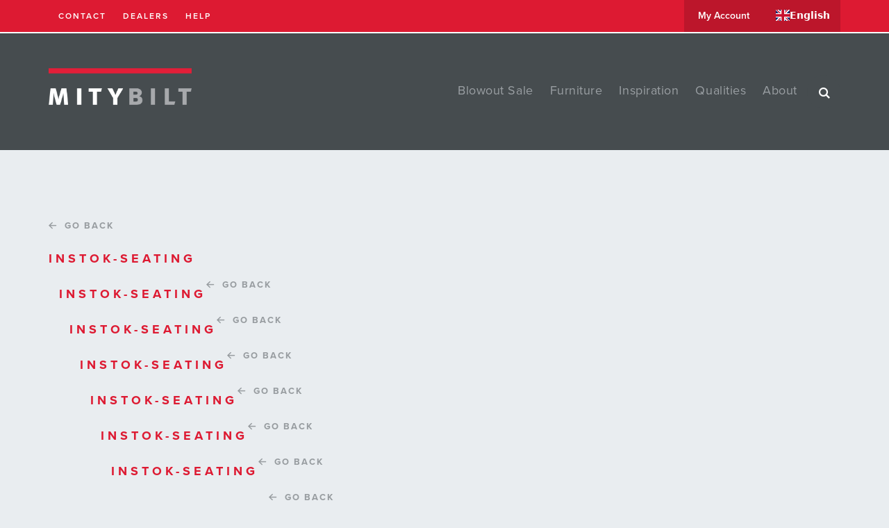

--- FILE ---
content_type: text/html; charset=utf-8
request_url: https://www.mitybilt.com/instok/instok-seating/instok-jive-balance-12
body_size: 6491
content:
<!DOCTYPE html>
<html xmlns="http://www.w3.org/1999/xhtml">

<head>
	<link rel="preconnect" href="https://uploads.prod01.oregon.platform-os.com">
<link rel="preconnect" href="https://cdnjs.cloudflare.com">

<meta name="robots" content="index,follow">
	<style>.form-error{display:none}.input-error{border:1px solid red !important}.no-spin{display:none!important}</style>
<script src="https://uploads.prod01.oregon.platform-os.com/instances/1913/assets/modules/siteglide_system/js/siteglide.js?updated=1762438373"></script>
<script>window.s_csrf_token = "";</script>
<script src="https://uploads.prod01.oregon.platform-os.com/instances/1913/assets/modules/siteglide_ecommerce/js/siteglide_ecommerce.js?updated=1619769779"></script>
<title></title>
	<link type="text/css" href="https://uploads.prod01.oregon.platform-os.com/instances/1913/assets/css/modulestylesheets.css?updated=1709761094" rel="StyleSheet">
	<script type="text/javascript">
		var jslang = 'EN';
	</script>
	<script src="https://uploads.prod01.oregon.platform-os.com/instances/1913/assets/js/cdn/jquery-1.11.1.min.js?updated=1617791461"></script>
	

	
	<script src="https://uploads.prod01.oregon.platform-os.com/instances/1913/assets/jquery.bxslider.js?updated=1617791461"></script>
	<link href="https://uploads.prod01.oregon.platform-os.com/instances/1913/assets/jquery.bxslider.css?updated=1617791461" rel="stylesheet">
	<script>
		$(function() {
			$('a[href*=#]:not([href=#])').click(function() {
				if (location.pathname.replace(/^\//, '') == this.pathname.replace(/^\//, '') && location.hostname == this.hostname) {
					var target = $(this.hash);
					target = target.length ? target : $('[name=' + this.hash.slice(1) + ']');
					if (target.length) {
						$('html,body').animate({
							scrollTop: target.offset().top
						}, 300);
						return false;
					}
				}
			});
		});
	</script>
	<script>
		(function(i, s, o, g, r, a, m) {
			i['GoogleAnalyticsObject'] = r;
			i[r] = i[r] || function() {
				(i[r].q = i[r].q || []).push(arguments)
			}, i[r].l = 1 * new Date();
			a = s.createElement(o),
				m = s.getElementsByTagName(o)[0];
			a.async = 1;
			a.src = g;
			m.parentNode.insertBefore(a, m)
		})(window, document, 'script', '//www.google-analytics.com/analytics.js', 'ga');
		ga('create', 'UA-54419213-1', 'auto', {
			'allowLinker': true
		});
		ga('require', 'linker');
		ga('linker:autoLink', ['worldsecuresystems.com', 'www.mitybilt.com'], false, true);
		ga('send', 'pageview');
	</script>
	<meta charset="UTF-8">
	<meta name="viewport" content="width=device-width, maximum-scale=1.0, minimum-scale=1.0, initial-scale=1.0">
	<script src="https://use.typekit.net/jkl3rko.js"></script>
	<script>
		try {
			Typekit.load({
				async: true
			});
		} catch (e) {}
	</script>
	<link type="text/css" href="https://uploads.prod01.oregon.platform-os.com/instances/1913/assets/fonts/mitybilt.css?updated=1617791461" rel="stylesheet">
	<!-- <link rel="icon" href="/images/fav.png" type="image/x-icon" /> -->
	<link rel="apple-touch-icon" sizes="180x180" href="https://uploads.prod01.oregon.platform-os.com/instances/1913/assets/favicon/apple-touch-icon.png?updated=1613130724">
	<link rel="icon" type="image/png" sizes="32x32" href="https://uploads.prod01.oregon.platform-os.com/instances/1913/assets/favicon/favicon-32x32.png?updated=1613130724">
	<link rel="icon" type="image/png" sizes="16x16" href="https://uploads.prod01.oregon.platform-os.com/instances/1913/assets/favicon/favicon-16x16.png?updated=1613130724">
	<link rel="manifest" href="https://uploads.prod01.oregon.platform-os.com/instances/1913/assets/favicon/manifest.json?updated=1617791461">
	<link rel="mask-icon" href="https://uploads.prod01.oregon.platform-os.com/instances/1913/assets/favicon/safari-pinned-tab.svg?updated=1617791461" color="#dd1a32">
	<link rel="shortcut icon" href="https://uploads.prod01.oregon.platform-os.com/instances/1913/assets/favicon/favicon.ico?updated=1613130724">
	<meta name="apple-mobile-web-app-title" content="Mitybilt">
	<meta name="application-name" content="Mitybilt">
	<meta name="theme-color" content="#ffffff">
	<link href="https://uploads.prod01.oregon.platform-os.com/instances/1913/assets/jquery.bxslider.css?updated=1617791461" rel="stylesheet">
	<link href="https://uploads.prod01.oregon.platform-os.com/instances/1913/assets/css/chrome.css?updated=1754939428" rel="stylesheet" type="text/css">
	
	<script src="https://uploads.prod01.oregon.platform-os.com/instances/1913/assets/jquery.bxslider.min.js?updated=1617791461"></script>
	<script>
		$(function() {
			$('a[href*=#]:not([href=#])').click(function() {
				if (location.pathname.replace(/^\//, '') == this.pathname.replace(/^\//, '') && location.hostname == this.hostname) {
					var target = $(this.hash);
					target = target.length ? target : $('[name=' + this.hash.slice(1) + ']');
					if (target.length) {
						$('html,body').animate({
							scrollTop: target.offset().top
						}, 300);
						return false;
					}
				}
			});
			$("#nav a").click(function(e) {
				$("#nav a").addClass("current").not(this).removeClass("current");
			});
			if ('GB' == 'CN') {
				document.location.assign('/404');
			}
		});
	</script>
	<script>
		(function(i, s, o, g, r, a, m) {
			i['GoogleAnalyticsObject'] = r;
			i[r] = i[r] || function() {
				(i[r].q = i[r].q || []).push(arguments)
			}, i[r].l = 1 * new Date();
			a = s.createElement(o),
				m = s.getElementsByTagName(o)[0];
			a.async = 1;
			a.src = g;
			m.parentNode.insertBefore(a, m)
		})(window, document, 'script', '//www.google-analytics.com/analytics.js', 'ga');
		ga('create', 'UA-54419213-1', 'auto', {
			'allowLinker': true
		});
		ga('require', 'linker');
		ga('linker:autoLink', ['worldsecuresystems.com', 'www.mitybilt.com'], false, true);
		ga('require', 'ec');
	</script>
	<meta name="google-site-verification" content="yl4f5Lw14F1Rp7fpNQ9IppyTTBbkY3hKDUrj8F1GXCc">
	<meta charset="utf-8">
	<script type="text/javascript" src="https://uploads.prod01.oregon.platform-os.com/instances/1913/assets/catalystscripts/java_box.js?updated=1617791461"></script>
	<!-- Start of HubSpot Embed Code -->
	<script type="text/javascript" id="hs-script-loader" async defer src="//js.hs-scripts.com/21471526.js"></script>
	<!-- End of HubSpot Embed Code -->
</head>

<body class="







 







isloggedin-0







 





iswholesaler-0



 



underdealer-0



">
	

	

	

	

	

	

	

	

	

	

	

	

	

	









	
	
	
	
	
	






<div id="spacer"></div>
<a class="anchor" id="top"></a>

<div id="banner">
    <!-- <div class="covid" style="text-align:center; background: #ffcc00; padding: 5px 0; ">COVID-19 UPDATE: As an Essential Business, MityBilt is open and operating 100%</div> -->
    <div class="sub-menu">
        <div class="container">
            <ul>
                <!-- <li class="hidden-xs"><a class="selected" href="/education">Education</a></li> -->
                <!-- <li class="hidden-xs"><a href="/office">Office</a></li> -->
                <!-- <li class="hidden-xs"><a href="/sanitower">SaniTower</a></li> -->
                <!-- <li class="hidden-xs"><a href="tel:866.282.7243">866.282.7243</a></li> -->
                <li class="hidden-sm hidden-xs"><a class="loggedin-inline" href="/education-resources">resources</a></li>
                <li class="hidden-sm hidden-xs"><a href="#contact">contact</a></li>
                <li class="hidden-sm hidden-xs"><a href="/locations">dealers</a></li>
                <li class="hidden-sm hidden-xs"><a href="/help">help</a></li>
            </ul>  
            <div id="cart-box">
                <a class="account-btn" href="/my-account">my account</a>
                
                
                    <div class="loggedin cart-summary">
                        <div id="cartModal">
                            





<div class="empty0">
    Shopping cart is empty.
</div>
<div class="d-none">
    
    
    
    
    </div>
<div class="notEmpty0" data-amount="0.00">
    <div class="cart-price-and-quantity">
        <span data-s-e-live-cart-quantity>
        0
        </span>
        <span> item(s)</span>
        
        <a href="/cart/review">View Cart</a>
    </div>
  
    <div id="cart-preview" style="display: none;">
        <h4><span data-s-e-live-cart-quantity></span> Item(s) In Your Cart</h4>
        <div class="shopping-cart-preview">
        
            <div class="mini-shopping-cart-source">
                <div class="mini-cart-a">
                    <div class="items">
                        <div class="wrap">
                            <div class="row">
                            
                            </div>
                        </div>
                    </div>
                </div>
            </div>
            
        </div>
        <a class="buy-now-btn" href="/cart/review">Proceed To Checkout</a>
    </div>
    
</div>
 </div>
                    </div>
                
                <span class="logout"></span>
            </div>
        </div>
    </div>
    
    <div class="container">
        <div id="logo">
            <a href="/education"><img loading="lazy" alt="" src="https://uploads.prod01.oregon.platform-os.com/instances/1913/assets/images/logo-white.png?updated=1669842404" /></a>
        </div>
        
        <div id="mobile-button">
            <span></span>
            <span></span>
            <span></span>
        </div>
        
        

        <ul id="mobile-nav" class="row">
            <div class="no-pad col-sm-6 col-xs-12">
                <!-- <li><a href="/instok">InSTOK</a></li> -->
                <li><a href="/blowout-25">blowout sale</a></li>
                <li><a href="/education-products">furniture</a></li>
                <li><a href="/inspiration-gallery">inspiration</a></li>
                <li class="has-children"><a href="/qualities">qualities</a>
                    <ul id="secondary-menu">
                        <li><a href="/qualities">why MityBilt?</a></li>
                        <li><a href="/ergo-dynamic-classrooms">ergo-dynamic classrooms</a></li>
                        <li><a href="/warranty">warranty</a></li>
                        <li><a href="/environment">environment</a></li>
                    </ul>
                </li>
            </div>
            <div class="no-pad col-sm-3 col-xs-12">
                <li class="has-children"><a href="/about">about</a>
                    <ul id="secondary-menu">
                        <li><a href="/about">Our Story</a></li>
                        <li><a href="/team">Our Team</a></li>
                        <li><a href="/mitybilt-blog">MityBilt Insights</a></li>
                        <li><a href="/giving-back">Giving Back</a></li>
                    </ul>
                </li>
                <li><a href="/locations">dealers</a></li>
                <li><a class="loggedin" href="/education-resources">resources</a></li>
                <li><a href="#contact">contact</a></li>
            </div>
            <div class="no-pad col-sm-12 col-xs-12">
                <div class="icon-search"></div>
                <form class="search-form" name="catproductsform67495" method="get" action="/search-results">
                    <input class="searchbox" placeholder="Keywords..." id="keyword" name="keyword" maxlength="255" type="text">
                </form>
            </div>
        </ul>
        
        <div style="float: right;">
            <ul id="nav">               
               <!-- <li><a href="/instok">InSTOK</a></li> -->
               <li><a href="/blowout-25">blowout sale</a></li>
               <li><a href="/education-products">furniture</a></li>
                <li><a href="/inspiration-gallery">inspiration</a></li>
                <li class="has-children"><a href="/qualities">qualities</a>
                    <ul id="secondary-menu">
                        <li><a href="/qualities">why MityBilt?</a></li>
                        <li><a href="/ergo-dynamic-classrooms">ergo-dynamic classrooms</a></li>
                        <li><a href="/warranty">warranty</a></li>
                        <li><a href="/environment">environment</a></li>
                    </ul>
                </li>
                <li class="has-children"><a href="/about">about</a>
                    <ul id="secondary-menu">
                        <li><a href="/about">Our Story</a></li>
                        <li><a href="/team">Our Team</a></li>
                        <li><a href="/mitybilt-blog">MityBilt Insights</a></li>
                        <li><a href="/giving-back">Giving Back</a></li>
                    </ul>
                </li>
                <div class="search-wrap">
                    <div class="icon-search"></div>
                    <form class="search-form" name="catproductsform67495" method="get" action="/search-results">
                        <input class="searchbox" placeholder="Keywords..." id="keyword" name="keyword" maxlength="255" type="text">
                    </form>
                </div>
            </ul>
            
            


        </div>
    </div>
    <!--<div style="border-top: 2px solid #fff; background-color: #eabe1e;" class="sub-menu">-->
<!--  <div style="padding-top: 0; padding-bottom: 0;  background-color: #eabe1e;" class="interior-page container">-->
<!--    <p style="color: white; padding: 16px 16px; font-size: 16px;">Due to a planned website upgrade, we require all our registered customers to <a style="color: white; text-decoration: underline;" href="/system/recover-password">reset your password</a>. If you have already done this, please continue to log in.</p>-->
<!--  </div>-->
<!--</div>-->
</div>
	<div class="container interior-page">
		<div class="row">
			
				


  









	
	
	
	
	
	






	
	
	
	



  
  <div class="col-lg-12 col-md-12 col-sm-12 col-xs-12">
    
    <a class="back-btn go-back" href=""><span class="icon-left"></span>Go Back</a>
    
    
    
    
    <h2>Instok-seating</h2>
    <script>
        var l = window.location.href;
        nl = l.substring(0, l.lastIndexOf('/'));
        document.querySelector('a.go-back').setAttribute("href", nl);
    </script>
    <div class="shop-main">
      
      
      



  









	
	
	
	
	
	








  
  <div class="col-lg-12 col-md-12 col-sm-12 col-xs-12">
    
    <a class="back-btn go-back" href=""><span class="icon-left"></span>Go Back</a>
    
    
    
    
    <h2>Instok-seating</h2>
    <script>
        var l = window.location.href;
        nl = l.substring(0, l.lastIndexOf('/'));
        document.querySelector('a.go-back').setAttribute("href", nl);
    </script>
    <div class="shop-main">
      
      
      



  









	
	
	
	
	
	








  
  <div class="col-lg-12 col-md-12 col-sm-12 col-xs-12">
    
    <a class="back-btn go-back" href=""><span class="icon-left"></span>Go Back</a>
    
    
    
    
    <h2>Instok-seating</h2>
    <script>
        var l = window.location.href;
        nl = l.substring(0, l.lastIndexOf('/'));
        document.querySelector('a.go-back').setAttribute("href", nl);
    </script>
    <div class="shop-main">
      
      
      



  









	
	
	
	
	
	








  
  <div class="col-lg-12 col-md-12 col-sm-12 col-xs-12">
    
    <a class="back-btn go-back" href=""><span class="icon-left"></span>Go Back</a>
    
    
    
    
    <h2>Instok-seating</h2>
    <script>
        var l = window.location.href;
        nl = l.substring(0, l.lastIndexOf('/'));
        document.querySelector('a.go-back').setAttribute("href", nl);
    </script>
    <div class="shop-main">
      
      
      



  









	
	
	
	
	
	








  
  <div class="col-lg-12 col-md-12 col-sm-12 col-xs-12">
    
    <a class="back-btn go-back" href=""><span class="icon-left"></span>Go Back</a>
    
    
    
    
    <h2>Instok-seating</h2>
    <script>
        var l = window.location.href;
        nl = l.substring(0, l.lastIndexOf('/'));
        document.querySelector('a.go-back').setAttribute("href", nl);
    </script>
    <div class="shop-main">
      
      
      



  









	
	
	
	
	
	








  
  <div class="col-lg-12 col-md-12 col-sm-12 col-xs-12">
    
    <a class="back-btn go-back" href=""><span class="icon-left"></span>Go Back</a>
    
    
    
    
    <h2>Instok-seating</h2>
    <script>
        var l = window.location.href;
        nl = l.substring(0, l.lastIndexOf('/'));
        document.querySelector('a.go-back').setAttribute("href", nl);
    </script>
    <div class="shop-main">
      
      
      



  









	
	
	
	
	
	








  
  <div class="col-lg-12 col-md-12 col-sm-12 col-xs-12">
    
    <a class="back-btn go-back" href=""><span class="icon-left"></span>Go Back</a>
    
    
    
    
    <h2>Instok-seating</h2>
    <script>
        var l = window.location.href;
        nl = l.substring(0, l.lastIndexOf('/'));
        document.querySelector('a.go-back').setAttribute("href", nl);
    </script>
    <div class="shop-main">
      
      
      



  









	
	
	
	
	
	








  
  <div class="col-lg-12 col-md-12 col-sm-12 col-xs-12">
    
    <a class="back-btn go-back" href=""><span class="icon-left"></span>Go Back</a>
    
    
    
    
    <h2>Instok-seating</h2>
    <script>
        var l = window.location.href;
        nl = l.substring(0, l.lastIndexOf('/'));
        document.querySelector('a.go-back').setAttribute("href", nl);
    </script>
    <div class="shop-main">
      
      
      



  









	
	
	
	
	
	








  
  <div class="col-lg-12 col-md-12 col-sm-12 col-xs-12">
    
    <a class="back-btn go-back" href=""><span class="icon-left"></span>Go Back</a>
    
    
    
    
    <h2>Instok-seating</h2>
    <script>
        var l = window.location.href;
        nl = l.substring(0, l.lastIndexOf('/'));
        document.querySelector('a.go-back').setAttribute("href", nl);
    </script>
    <div class="shop-main">
      
      
      



  









	
	
	
	
	
	








  
  <div class="col-lg-12 col-md-12 col-sm-12 col-xs-12">
    
    <a class="back-btn go-back" href=""><span class="icon-left"></span>Go Back</a>
    
    
    
    
    <h2>Instok-seating</h2>
    <script>
        var l = window.location.href;
        nl = l.substring(0, l.lastIndexOf('/'));
        document.querySelector('a.go-back').setAttribute("href", nl);
    </script>
    <div class="shop-main">
      
      
      



  









	
	
	
	
	
	








  
  <div class="col-lg-12 col-md-12 col-sm-12 col-xs-12">
    
    <a class="back-btn go-back" href=""><span class="icon-left"></span>Go Back</a>
    
    
    
    
    <h2>Instok-seating</h2>
    <script>
        var l = window.location.href;
        nl = l.substring(0, l.lastIndexOf('/'));
        document.querySelector('a.go-back').setAttribute("href", nl);
    </script>
    <div class="shop-main">
      
      
      



  









	
	
	
	
	
	








  
  <div class="col-lg-12 col-md-12 col-sm-12 col-xs-12">
    
    <a class="back-btn go-back" href=""><span class="icon-left"></span>Go Back</a>
    
    
    
    
    <h2>Instok-seating</h2>
    <script>
        var l = window.location.href;
        nl = l.substring(0, l.lastIndexOf('/'));
        document.querySelector('a.go-back').setAttribute("href", nl);
    </script>
    <div class="shop-main">
      
      
      



  









	
	
	
	
	
	








  
  <div class="col-lg-12 col-md-12 col-sm-12 col-xs-12">
    
    <a class="back-btn go-back" href=""><span class="icon-left"></span>Go Back</a>
    
    
    
    
    <h2>Instok-seating</h2>
    <script>
        var l = window.location.href;
        nl = l.substring(0, l.lastIndexOf('/'));
        document.querySelector('a.go-back').setAttribute("href", nl);
    </script>
    <div class="shop-main">
      
      
      



  









	
	
	
	
	
	








  
  <div class="col-lg-12 col-md-12 col-sm-12 col-xs-12">
    
    <a class="back-btn go-back" href=""><span class="icon-left"></span>Go Back</a>
    
    
    
    
    <h2>Instok-seating</h2>
    <script>
        var l = window.location.href;
        nl = l.substring(0, l.lastIndexOf('/'));
        document.querySelector('a.go-back').setAttribute("href", nl);
    </script>
    <div class="shop-main">
      
      
      



  









	
	
	
	
	
	








  
  <div class="col-lg-12 col-md-12 col-sm-12 col-xs-12">
    
    <a class="back-btn go-back" href=""><span class="icon-left"></span>Go Back</a>
    
    
    
    
    <h2>Instok-seating</h2>
    <script>
        var l = window.location.href;
        nl = l.substring(0, l.lastIndexOf('/'));
        document.querySelector('a.go-back').setAttribute("href", nl);
    </script>
    <div class="shop-main">
      
      
      



  









	
	
	
	
	
	








  
  <div class="col-lg-12 col-md-12 col-sm-12 col-xs-12">
    
    <a class="back-btn go-back" href=""><span class="icon-left"></span>Go Back</a>
    
    
    
    
    <h2>Instok-seating</h2>
    <script>
        var l = window.location.href;
        nl = l.substring(0, l.lastIndexOf('/'));
        document.querySelector('a.go-back').setAttribute("href", nl);
    </script>
    <div class="shop-main">
      
      
      



  Liquid error: Nesting too deep
 url: www.mitybilt.com/instok/instok-seating/instok-jive-balance-12
 page: instok
 partial stack: 404, layouts/categories/detail/MITYBILT_catalogue_layout, module, modules/siteglide_system/module, modules/siteglide_system/model_cache_wrapper, modules/siteglide_system/model, 404, layouts/categories/detail/MITYBILT_catalogue_layout, module, modules/siteglide_system/module, modules/siteglide_system/model_cache_wrapper, modules/siteglide_system/model, 404, layouts/categories/detail/MITYBILT_catalogue_layout, module, modules/siteglide_system/module, modules/siteglide_system/model_cache_wrapper, modules/siteglide_system/model, 404, layouts/categories/detail/MITYBILT_catalogue_layout, module, modules/siteglide_system/module, modules/siteglide_system/model_cache_wrapper, modules/siteglide_system/model, 404, layouts/categories/detail/MITYBILT_catalogue_layout, module, modules/siteglide_system/module, modules/siteglide_system/model_cache_wrapper, modules/siteglide_system/model, 404, layouts/categories/detail/MITYBILT_catalogue_layout, module, modules/siteglide_system/module, modules/siteglide_system/model_cache_wrapper, modules/siteglide_system/model, 404, layouts/categories/detail/MITYBILT_catalogue_layout, module, modules/siteglide_system/module, modules/siteglide_system/model_cache_wrapper, modules/siteglide_system/model, 404, layouts/categories/detail/MITYBILT_catalogue_layout, module, modules/siteglide_system/module, modules/siteglide_system/model_cache_wrapper, modules/siteglide_system/model, 404, layouts/categories/detail/MITYBILT_catalogue_layout, module, modules/siteglide_system/module, modules/siteglide_system/model_cache_wrapper, modules/siteglide_system/model, 404, layouts/categories/detail/MITYBILT_catalogue_layout, module, modules/siteglide_system/module, modules/siteglide_system/model_cache_wrapper, modules/siteglide_system/model, 404, layouts/categories/detail/MITYBILT_catalogue_layout, module, modules/siteglide_system/module, modules/siteglide_system/model_cache_wrapper, modules/siteglide_system/model, 404, layouts/categories/detail/MITYBILT_catalogue_layout, module, modules/siteglide_system/module, modules/siteglide_system/model_cache_wrapper, modules/siteglide_system/model, 404, layouts/categories/detail/MITYBILT_catalogue_layout, module, modules/siteglide_system/module, modules/siteglide_system/model_cache_wrapper, modules/siteglide_system/model, 404, layouts/categories/detail/MITYBILT_catalogue_layout, module, modules/siteglide_system/module, modules/siteglide_system/model_cache_wrapper, modules/siteglide_system/model, 404, layouts/categories/detail/MITYBILT_catalogue_layout, module, modules/siteglide_system/module, modules/siteglide_system/model_cache_wrapper, modules/siteglide_system/model, 404, layouts/categories/detail/MITYBILT_catalogue_layout, module, modules/siteglide_system/module, modules/siteglide_system/model_cache_wrapper, modules/siteglide_system/model, 404, layouts/categories/detail/MITYBILT_catalogue_layout, code_snippet


  
  <div class="col-lg-12 col-md-12 col-sm-12 col-xs-12">
    
    <a class="back-btn go-back" href=""><span class="icon-left"></span>Go Back</a>
    
    
    
    
    <h2>Instok-seating</h2>
    <script>
        var l = window.location.href;
        nl = l.substring(0, l.lastIndexOf('/'));
        document.querySelector('a.go-back').setAttribute("href", nl);
    </script>
    <div class="shop-main">
      
      
      Liquid error: Nesting too deep
 url: www.mitybilt.com/instok/instok-seating/instok-jive-balance-12
 page: instok
 partial stack: 404, layouts/categories/detail/MITYBILT_catalogue_layout, module, modules/siteglide_system/module, modules/siteglide_system/model_cache_wrapper, modules/siteglide_system/model, 404, layouts/categories/detail/MITYBILT_catalogue_layout, module, modules/siteglide_system/module, modules/siteglide_system/model_cache_wrapper, modules/siteglide_system/model, 404, layouts/categories/detail/MITYBILT_catalogue_layout, module, modules/siteglide_system/module, modules/siteglide_system/model_cache_wrapper, modules/siteglide_system/model, 404, layouts/categories/detail/MITYBILT_catalogue_layout, module, modules/siteglide_system/module, modules/siteglide_system/model_cache_wrapper, modules/siteglide_system/model, 404, layouts/categories/detail/MITYBILT_catalogue_layout, module, modules/siteglide_system/module, modules/siteglide_system/model_cache_wrapper, modules/siteglide_system/model, 404, layouts/categories/detail/MITYBILT_catalogue_layout, module, modules/siteglide_system/module, modules/siteglide_system/model_cache_wrapper, modules/siteglide_system/model, 404, layouts/categories/detail/MITYBILT_catalogue_layout, module, modules/siteglide_system/module, modules/siteglide_system/model_cache_wrapper, modules/siteglide_system/model, 404, layouts/categories/detail/MITYBILT_catalogue_layout, module, modules/siteglide_system/module, modules/siteglide_system/model_cache_wrapper, modules/siteglide_system/model, 404, layouts/categories/detail/MITYBILT_catalogue_layout, module, modules/siteglide_system/module, modules/siteglide_system/model_cache_wrapper, modules/siteglide_system/model, 404, layouts/categories/detail/MITYBILT_catalogue_layout, module, modules/siteglide_system/module, modules/siteglide_system/model_cache_wrapper, modules/siteglide_system/model, 404, layouts/categories/detail/MITYBILT_catalogue_layout, module, modules/siteglide_system/module, modules/siteglide_system/model_cache_wrapper, modules/siteglide_system/model, 404, layouts/categories/detail/MITYBILT_catalogue_layout, module, modules/siteglide_system/module, modules/siteglide_system/model_cache_wrapper, modules/siteglide_system/model, 404, layouts/categories/detail/MITYBILT_catalogue_layout, module, modules/siteglide_system/module, modules/siteglide_system/model_cache_wrapper, modules/siteglide_system/model, 404, layouts/categories/detail/MITYBILT_catalogue_layout, module, modules/siteglide_system/module, modules/siteglide_system/model_cache_wrapper, modules/siteglide_system/model, 404, layouts/categories/detail/MITYBILT_catalogue_layout, module, modules/siteglide_system/module, modules/siteglide_system/model_cache_wrapper, modules/siteglide_system/model, 404, layouts/categories/detail/MITYBILT_catalogue_layout, module, modules/siteglide_system/module, modules/siteglide_system/model_cache_wrapper, modules/siteglide_system/model, 404, layouts/categories/detail/MITYBILT_catalogue_layout, module
    </div>
  </div>
  


Liquid error: Nesting too deep
 url: www.mitybilt.com/instok/instok-seating/instok-jive-balance-12
 page: instok
 partial stack: 404, layouts/categories/detail/MITYBILT_catalogue_layout, module, modules/siteglide_system/module, modules/siteglide_system/model_cache_wrapper, modules/siteglide_system/model, 404, layouts/categories/detail/MITYBILT_catalogue_layout, module, modules/siteglide_system/module, modules/siteglide_system/model_cache_wrapper, modules/siteglide_system/model, 404, layouts/categories/detail/MITYBILT_catalogue_layout, module, modules/siteglide_system/module, modules/siteglide_system/model_cache_wrapper, modules/siteglide_system/model, 404, layouts/categories/detail/MITYBILT_catalogue_layout, module, modules/siteglide_system/module, modules/siteglide_system/model_cache_wrapper, modules/siteglide_system/model, 404, layouts/categories/detail/MITYBILT_catalogue_layout, module, modules/siteglide_system/module, modules/siteglide_system/model_cache_wrapper, modules/siteglide_system/model, 404, layouts/categories/detail/MITYBILT_catalogue_layout, module, modules/siteglide_system/module, modules/siteglide_system/model_cache_wrapper, modules/siteglide_system/model, 404, layouts/categories/detail/MITYBILT_catalogue_layout, module, modules/siteglide_system/module, modules/siteglide_system/model_cache_wrapper, modules/siteglide_system/model, 404, layouts/categories/detail/MITYBILT_catalogue_layout, module, modules/siteglide_system/module, modules/siteglide_system/model_cache_wrapper, modules/siteglide_system/model, 404, layouts/categories/detail/MITYBILT_catalogue_layout, module, modules/siteglide_system/module, modules/siteglide_system/model_cache_wrapper, modules/siteglide_system/model, 404, layouts/categories/detail/MITYBILT_catalogue_layout, module, modules/siteglide_system/module, modules/siteglide_system/model_cache_wrapper, modules/siteglide_system/model, 404, layouts/categories/detail/MITYBILT_catalogue_layout, module, modules/siteglide_system/module, modules/siteglide_system/model_cache_wrapper, modules/siteglide_system/model, 404, layouts/categories/detail/MITYBILT_catalogue_layout, module, modules/siteglide_system/module, modules/siteglide_system/model_cache_wrapper, modules/siteglide_system/model, 404, layouts/categories/detail/MITYBILT_catalogue_layout, module, modules/siteglide_system/module, modules/siteglide_system/model_cache_wrapper, modules/siteglide_system/model, 404, layouts/categories/detail/MITYBILT_catalogue_layout, module, modules/siteglide_system/module, modules/siteglide_system/model_cache_wrapper, modules/siteglide_system/model, 404, layouts/categories/detail/MITYBILT_catalogue_layout, module, modules/siteglide_system/module, modules/siteglide_system/model_cache_wrapper, modules/siteglide_system/model, 404, layouts/categories/detail/MITYBILT_catalogue_layout, module, modules/siteglide_system/module, modules/siteglide_system/model_cache_wrapper, modules/siteglide_system/model, layouts/modules/module_14/product/mity_product/detail/wrapper, code_snippet, modules/siteglide_system/code_snippet
    </div>
  </div>
  












	
	
	
	
	
	






    </div>
  </div>
  












	
	
	
	
	
	






    </div>
  </div>
  












	
	
	
	
	
	






    </div>
  </div>
  












	
	
	
	
	
	






    </div>
  </div>
  












	
	
	
	
	
	






    </div>
  </div>
  












	
	
	
	
	
	






    </div>
  </div>
  












	
	
	
	
	
	






    </div>
  </div>
  












	
	
	
	
	
	






    </div>
  </div>
  












	
	
	
	
	
	






    </div>
  </div>
  












	
	
	
	
	
	






    </div>
  </div>
  












	
	
	
	
	
	






    </div>
  </div>
  












	
	
	
	
	
	






    </div>
  </div>
  












	
	
	
	
	
	






    </div>
  </div>
  












	
	
	
	
	
	






    </div>
  </div>
  












	
	
	
	
	
	






    </div>
  </div>
  


			</div>
		</div>
		<a href="javascript:" id="return-to-top">Top</a>

    <div class="footer" id="contact">
        <div class="container">
            <div class="row">
                <div class="col-lg-3 col-md-4 col-sm-5 col-xs-12">
                 <h1>Contact Us</h1>
                    <p>PO BOX 1158<br />
                    20 Limestone Bay<br />
                    Stonewall, MB<br />
                    R0C 2Z0</p>
                    <p>
                        <span>T</span> 204.467.5790<br />
                        <!--<span>F</span> 204.467.5887<br />-->
                        <span>E</span> <a href="mailto:solutions@mitybilt.com">solutions@mitybilt.com</a>
                        <br /><br />
						<span>Follow us on: </span>
                        <a href="https://www.linkedin.com/company/mitybiltproducts"><img loading="lazy" src="https://uploads.prod01.oregon.platform-os.com/instances/1913/assets/footer_linkedin.png?updated=1613130724" alt="LinkedIn"></a>
                        <a href="https://www.instagram.com/mitybilt"><img loading="lazy" src="https://uploads.prod01.oregon.platform-os.com/instances/1913/assets/footer_instagram.png?updated=1613130724" alt="Instagram"></a>
                    </p>
                  
                  
                  <p>Sign up for our newsletter</p>
                  
                  <script charset="utf-8" type="text/javascript" src="//js.hsforms.net/forms/embed/v2.js"></script>
                  <script>
                    hbspt.forms.create({
                      region: "na1",
                      portalId: "21471526",
                      formId: "77600cac-1028-4d76-9bb0-35c1d98fd84c"
                    });
                  </script>
                    
                </div>
                <div class="col-lg-9 col-md-8 col-sm-7 col-xs-12">
                    <div id="newmap"><a href="https://www.google.com/maps/place/MityBilt+Products+Inc/@50.1411176,-97.314517,17z/data=!4m6!3m5!1s0x52ea407454172a45:0x8171eb65838016e7!8m2!3d50.1422315!4d-97.3111642!16s%2Fg%2F1thznk7p?entry=ttu&g_ep=EgoyMDI1MDcxMy4wIKXMDSoASAFQAw%3D%3D" target="_blank"><img src="https://www.mitybilt.com/assets/images/mitybilt-map.jpg" alt="Mitybilt Map" ></a></div>
                </div>
   
            </div>                         
        </div>
    </div>
  <script type="text/javascript">
  // When the window has finished loading create our google map below
  //google.maps.event.addDomListener(window, 'load', init);
  function init() {
    if(typeof initLocations != "undefined") {
      initLocations();
    }
    var mapOptions = {
      zoom: 15,
      disableDefaultUI: true,
      scrollwheel: false,
      navigationControl: false,
      mapTypeControl: false,
      scaleControl: false,
      zoomControl: true,
      center: new google.maps.LatLng(50.140279, -97.312732), 
      styles: [{"featureType":"all","elementType":"labels.text.fill","stylers":[{"saturation":36},{"color":"#464c4f"},{"lightness":"49"}]},{"featureType":"all","elementType":"labels.text.stroke","stylers":[{"color":"#000000"},{"lightness":16}]},{"featureType":"all","elementType":"labels.icon","stylers":[{"saturation":"83"},{"lightness":"0"},{"gamma":"1.00"}]},{"featureType":"administrative","elementType":"geometry.fill","stylers":[{"color":"#464c4f"},{"lightness":"24"}]},{"featureType":"administrative","elementType":"geometry.stroke","stylers":[{"color":"#464c4f"},{"lightness":"12"},{"weight":1.2}]},{"featureType":"administrative","elementType":"labels.text","stylers":[{"lightness":"0"},{"gamma":"1.00"}]},{"featureType":"administrative","elementType":"labels.text.fill","stylers":[{"lightness":"100"}]},{"featureType":"administrative","elementType":"labels.text.stroke","stylers":[{"lightness":"100"},{"weight":"1"},{"color":"#ffffff"}]},{"featureType":"landscape","elementType":"all","stylers":[{"visibility":"on"}]},{"featureType":"landscape","elementType":"geometry","stylers":[{"color":"#464c4f"},{"lightness":"0"},{"gamma":"1"}]},{"featureType":"landscape","elementType":"labels.icon","stylers":[{"saturation":"-100"},{"lightness":"-54"}]},{"featureType":"poi","elementType":"all","stylers":[{"visibility":"on"},{"lightness":"0"}]},{"featureType":"poi","elementType":"geometry","stylers":[{"color":"#464c4f"},{"lightness":"-14"}]},{"featureType":"poi","elementType":"labels.text.fill","stylers":[{"lightness":"72"}]},{"featureType":"poi","elementType":"labels.text.stroke","stylers":[{"visibility":"off"}]},{"featureType":"poi","elementType":"labels.icon","stylers":[{"saturation":"-89"},{"lightness":"-63"}]},{"featureType":"road","elementType":"labels.icon","stylers":[{"visibility":"off"}]},{"featureType":"road.highway","elementType":"geometry.fill","stylers":[{"color":"#464c4f"},{"lightness":"17"}]},{"featureType":"road.highway","elementType":"geometry.stroke","stylers":[{"color":"#000000"},{"lightness":"59"},{"weight":.2}]},{"featureType":"road.highway","elementType":"labels.text.fill","stylers":[{"lightness":"100"}]},{"featureType":"road.highway","elementType":"labels.text.stroke","stylers":[{"visibility":"off"}]},{"featureType":"road.arterial","elementType":"geometry","stylers":[{"color":"#464c4f"},{"lightness":"12"}]},{"featureType":"road.arterial","elementType":"labels.text.fill","stylers":[{"lightness":"77"},{"gamma":"1"},{"weight":"1"},{"saturation":"0"}]},{"featureType":"road.arterial","elementType":"labels.text.stroke","stylers":[{"visibility":"on"},{"lightness":"100"},{"weight":"0.5"}]},{"featureType":"road.local","elementType":"geometry","stylers":[{"color":"#464c4f"},{"lightness":"12"},{"gamma":"1"}]},{"featureType":"road.local","elementType":"labels.text","stylers":[{"lightness":"0"},{"gamma":"1.00"}]},{"featureType":"road.local","elementType":"labels.text.fill","stylers":[{"lightness":"46"}]},{"featureType":"road.local","elementType":"labels.text.stroke","stylers":[{"visibility":"off"}]},{"featureType":"transit","elementType":"geometry","stylers":[{"color":"#000000"},{"lightness":19}]},{"featureType":"transit.station","elementType":"labels.icon","stylers":[{"visibility":"on"},{"saturation":"-100"},{"lightness":"-51"}]},{"featureType":"water","elementType":"geometry","stylers":[{"color":"#464c4f"},{"lightness":17}]}]
    };
    var mapElement = document.getElementById('map');
    if(mapElement) {
      var map = new google.maps.Map(mapElement, mapOptions);
      var marker = new google.maps.Marker({
        position: new google.maps.LatLng(50.142214, -97.311128),
        map: map,
        title: 'Mitybilt'
      });
    }
  }
</script>
<script src="https://maps.googleapis.com/maps/api/js?key=AIzaSyD5CqndcyC36RExNgvoEbNwHX1eGNWjMQA&amp;callback=init"> </script>

<script>
function goBack() {
  window.history.back();
}

//window.location = "http://www.mitybilt.com/maintenance.htm";

$(document).on("scroll", function(){
	if($(document).scrollTop() > 200){
	  $("#banner").addClass("shrink");
	} else {
		$("#banner").removeClass("shrink");
	}
});

$('.shop-product-small div.image + div').each(function(){
  if($(this).find('span.price a').text() == '') {
    $(this).removeClass('has-price');
  }
});

// ===== Scroll to Top ==== 
$(window).scroll(function() {
  if ($(this).scrollTop() >= 50) {    // If page is scrolled more than 50px
    $('#return-to-top').fadeIn(200);  // Fade in the arrow
  } else {
    $('#return-to-top').fadeOut(200);   // Else fade out the arrow
  }
});
$('#return-to-top').click(function() {    // When arrow is clicked
  $('body,html').animate({
    scrollTop : 0             // Scroll to top of body
  }, 500);
});


</script>

<script>
  
  $(window).load(function() {
    if (window.location.href == "/office-my-account") {
      body.addClass('mitybilt-office');
      var link = document.createElement('link');
      link.type = 'text/css';
      link.rel = 'stylesheet';
      link.href = 'test.css';
      document.getElementsByTagName('head')[0].appendChild(link);
    }
  });
  
  $('div.icon-search').click(function(e){
	  $('.search-form').toggleClass('form-active');
	  $(this).toggleClass('active');
    $('ul#nav a').toggleClass('fade-out', 2000);
	  if ($('.search-form').hasClass('form-active')) {
	    $('.search-form').find('input').focus();
	  } else {
	    $('.search-form').find('input').blur();
	  }
	  e.preventDefault();
	});
	
  
  $('#mobile-button').on('click', function() {
    $('#mobile-nav').slideToggle();
  });
  
  $('button.z').append('<span class="icon-right"></span>');
  
</script>


<script>
	ga('send', 'pageview');
</script>



<!-- Start of HubSpot Embed Code -->
<script type="text/javascript" id="hs-script-loader" async defer src="//js.hs-scripts.com/21471526.js"></script>
<!-- End of HubSpot Embed Code -->


<script>(function(ss,ex){window.ldfdr=window.ldfdr||function(){(ldfdr._q=ldfdr._q||[]).push([].slice.call(arguments));}; (function(d,s){ fs=d.getElementsByTagName(s)[0]; function ce(src){ var cs=d.createElement(s); cs.src=src; cs.async=1; fs.parentNode.insertBefore(cs,fs); }; ce('https://sc.lfeeder.com/lftracker_v1_'+ss+(ex?'_'+ex:'')+'.js'); })(document,'script'); })('DzLR5a5be908BoQ2'); </script>

		<script src="https://uploads.prod01.oregon.platform-os.com/instances/1913/assets/js/mitybilt_siteglide_custom_form.js?updated=1617791461"></script>
		<link rel="alternate" hreflang="en" href="https://www.mitybilt.com">
<link rel="alternate" hreflang="fr" href="https://fr.mitybilt.com">
<script type="text/javascript" src="https://cdn.weglot.com/weglot.min.js"></script>
<script>
    Weglot.initialize({
        api_key: 'wg_50922c9ed64833f4e4ae80516a0641e99'
    });
</script>

		</body>

</html>

--- FILE ---
content_type: text/css
request_url: https://uploads.prod01.oregon.platform-os.com/instances/1913/assets/css/modulestylesheets.css?updated=1709761094
body_size: 10879
content:

.col-md-8 {
    width: 100%!important;
    max-width: 780px!important;
}
.blog-title {display: inline-block; font-weight: 300!important; margin-top: 20px;  margin-bottom: 20px;}
.np2-blog-container {max-width: 800px; margin-right: auto; margin-left: auto; margin-bottom: 100px;}
.np2-blog-container .tag {color: rgba(70, 76, 79, 0.6); font-size: 14px; margin-bottom: 0px; margin-left: 15px; margin-top: 25px; }
.np2-blog-container p, ol, ul {font-size: 16px;
color: rgba(70, 76, 79, 0.9);
line-height: 1.4;}
.np2-blog-container p {margin-top: 15px; margin-bottom: 15px; }
/*==============================================================

	Version : 2009.08.10

==============================================================*/
/*

.specwhite{ background: white;}
*/
.go-away {display: none;}
/* @group BASE */

.addtocart img{ cursor: pointer; }


/* @group FRIENDLY SETTINGS */

img, a img { border:0; } /* nobody likes default border around images */

.clear { display: inline-block; }   
.clear:after { content: "."; display: block; height: 0;   clear: both; visibility: hidden; }
* html .clear { height: 1%; }
.clear { display: block; }

/* @end */
/* based on YUI 2.3 base.css */

/* Idioms */

ul.mod {
	list-style-image:none;
	list-style-position: outside;
	list-style-type: none;
	list-style: none;
	margin: 0;
	padding: 0;
}

ul.mod li {
	list-style: none;
}

/* @end */

/* @group Web Form */

ul.form {
	margin: 0;
	padding: 0;
}

ul.form li {
	list-style: none;
	margin: 0 0 18px 0;
}

ul.form li label {
	color: #888;
	display: block;
}

.interior-page form { margin: 15px 0; }
form .item { margin: 10px 0;}
.form label {
    color: rgba(70, 76, 79, 0.7);
    font-size: 14px;
    font-weight: 600;
    letter-spacing: 1px;
    text-transform: uppercase;
}


.cat_button,
.register-btn {
    background-color: #fff;
    border-radius: 45px;
    border-style: none;
    color: rgba(70, 76, 79, 0.8);
    display: inline-block;
    font-size: 13px;
    font-weight: 600;
    cursor: pointer;
    letter-spacing: 1px;
    margin: 10px 0;
    padding: 12px 25px;
    text-transform: uppercase;
    -moz-transition: .5s ease all;
    -ms-transition: .5s ease all;
    -webkit-transition: .5s ease all;
    transition: .5s ease all;
}
.cat_button:hover,
.register-btn:hover {
    color: #DD1A32;
    box-shadow: 0 5px 30px rgba(0,0,0,0.1);
}


form label {
    display: inline-block;
    font-size: 14px;
    font-weight: 600;
    letter-spacing: 1px;
    margin: 10px 10px 10px 0;
    text-transform: uppercase;
}
  
form input,
form textarea {
    background-color: rgba(70,76,79, 0.1);
    padding: 17px 20px;
    border: 0;
    color: rgb(70,76,79);
    width: 100%;
    display: block;
    font-size: 15px;
}
form input[type="submit"],
form input[type="checkbox"],
input#recaptcha_response_field { width: auto;}

form input[type="checkbox"] {display: inline-block;}

.form .item a {
    color: rgb(221, 26, 50);
    font-size: 14px;
    font-weight: 600;
}
.login-page .form .item a { color: #9A9FA3; }

.req {
    color: rgb(221,26,50);
}

select {
    cursor: pointer;
    -moz-appearance: none;
    background-color: rgb(216, 220, 223);
    background-image: url("/sites/all/themes/culinaire/images/arrow-select.png");
    background-position: right 15px center;
    background-repeat: no-repeat;
    border: 0 none;
    box-shadow: none;
    color: #7e8486;
    font-size: 14px;
    height: 53px;
    padding: 6px 17px;
    text-overflow: "";
}


table.webform,
table.reporting {
	border-collapse:collapse;
	border-spacing:0;
	width: 100%;
  margin: 0px!important;
}

table.webform td {
	padding: 6px;
  margin: 0px!important;
}


.webform {
margin: 0px!important;
}

/* @end */

/* @group System Message */

.system-message, .system-error-message {
    color: rgba(70, 76, 79, 0.9);
    margin: 0 auto;
    max-width: 1170px;
    padding: 60px 0 100px;
}

/*.system-message {
	background: #f9f9f9 url(/CatalystImages/ok.png) no-repeat 29px 18px;	
}

.system-error-message {
	background: #f9f9f9 url(/CatalystImages/error.png) no-repeat 26px 26px;
}*/

.system-message h1, .system-error-message h1 {
    font-size: 45px;
    font-weight: 300;
    line-height: 1;
    margin-bottom: 25px;
}

.ok {
	background: #E9FBE3;
	color: #21A347;
	margin-bottom: 18px;
}



/* @end */

/* @group Announcement */

.announcement-list {
	font-size: 11px;
}

.announcement-list h2 {
	font-size: 14px;
	margin: 0 0 3px 0;
}

.announcement-list span.date {
	font-size: 10px;
	font-weight: normal;
	margin: 0 0 0 6px;
}

.announcement-details span.date {
	display: block;
	font-size: 10px;
	font-weight: normal;
	margin-bottom: 18px;
}

/* @end */

/* @group Blog */

/* NOTE: div.post-list exists in FORUMS as well */

.blog-post {
    display: -webkit-box;
    display: -webkit-flex;
    display: -ms-flexbox;
    display: flex;
    margin: 0 0 20px;
    padding: 40px;
    background: #fff;
}

.blog-post.individual { 
    flex-direction: column;
}

.post-image {
    display: -webkit-box;
    display: -webkit-flex;
    display: -ms-flexbox;
    display: flex;
    align-content: center;   
    max-width: 240px;
}
.post-image img { margin: auto;}


.post-details {
    width: 280px;
    padding-right: 30px;
}
.individual .post-details { width: auto; }
.post-details span {
    font-size: 12px;
    text-transform: uppercase;
    letter-spacing: 2px;
    font-weight: 600;
}

.interior-page .blog-post h2 {
    margin: 0 0 15px;
    letter-spacing: 0px;
    text-transform: Capitalize;
    font-size: 24px;
}

.post-body {
    margin-top: -6px;
    width: calc(100% - 20px);
}
.post-body p { font-size: 18px;}
.post-body img { margin: 15px 0 0; display: block;}
.post-body a {
    border-top: 5px solid #DD1A32;
    text-decoration: none;
    font-size: 12px;
    padding: 10px 0 0;
    text-transform: uppercase;
    text-align: left;
    font-weight: 700;
    width: 96px;
    display: block;
    margin-top: 25px;
    color: #DD1A32;
    align-self: flex-start;
    -webkit-transition: all .5s ease;
    -moz-transition: all .5s ease;
    -o-transition: all .5s ease;
    -ms-transition: all .5s ease;
    transition: all .5s ease;
}
.post-body a span { float: right;}
.post-body a:hover { width: 105px; color: #C71F34; border-color: #C71F34;}
.individual .post-body a { 
    border: 0;
    display: inline-block;
    text-transform: none;
    font-size: inherit;
    width: auto;
    margin: 0;
    padding: 0;
}

.interior-page .BlogRecentPost ul, .interior-page .BlogPostArchive ul { padding: 0; }
.BlogRecentPost li, .BlogPostArchive li { list-style: none;}
.BlogRecentPost a, .BlogPostArchive a {
    padding: 5px 0;
    display: block;
    color: #9A9FA3;
}

.comment-list {
	background: #f9f9f9;
	border: 1px solid #eee;
	margin-bottom: 36px;
	padding: 18px;
}

.comment-list h5 {
	font-size: 14px;
	margin: 0 0 18px;
}

.comment-list input#Captcha {
	width: 300px;
}

.comment-list textarea.cat_listbox_small {
	height: 120px;
	width: 100%;
}

.blog-comment-container {
	border: 1px solid #e9e9e9;
	margin: 0 0 18px;
}

.blog-comment-container  .comment-details {
	background: #eee;
	font-size: 11px;
	padding: 6px;
}

.blog-comment-container .comment {
	background: #fff;
	padding: 9px;
}

span.flag {
	margin: 0 6px;
	vertical-align: middle;
}

input#fullname, input#website, input#emailaddress {
	width: 300px;
}

textarea.comment {
	height: 160px;
	width: 100%;
}

.forum-registration textarea.comment {
	height: 70px;
	width: 270px;
}

.post-body .links {
	font-size: 11px;
}

.blog-container .side-panel {
	float: right;
	width: 27%;
}

.side-panel h4 {
	font-size: 12px;
	margin: 0 0 9px;
}


p.page-nav {
	text-align: center;
} 

p.page-nav a {
	margin: 0 9px;
}

.blog-post dl {
	background: #f9f9f9;
	border: 1px solid #eee;
	margin: 0 0 18px;
	padding: 18px;
}

.blog-post dt {
	color: #000;
}

.blog-post dd {
	margin: 0 0 9px;
}

/* @end */

/* @group Booking */

.booking-list {
	margin: 0 0 9px;
}

.booking-list span.date {
	margin: 0 9px 0 0;
}

.booking-container h1, .form-container h2 {
	margin: 0 0 18px;
}

.form-container {
	background: #f9f9f9;
	border: 1px solid #eee;
	padding: 18px;
}

.form-container input#FirstName, .form-container input#LastName, .form-container input#EmailAddress, .form-container input#Company, .form-container input#WorkPhone {
	width: 260px;
}

.go-back {
	margin: 18px 0;
}

/* @end */

/* @group Calendar */

div.select-month-year {
	padding: 9px 0;
}

table.module-calendar {
	border: 1px solid #888;
	border-collapse: collapse;
	table-layout: fixed;
	width: 100%;
}

table.module-calendar td {
	border: 1px solid #d7d7d7;
	font-size: 11px;
	height: 80px;
	overflow: hidden;
	padding: 0;
	vertical-align: top;
}

table.module-calendar td span {
	background: #f7f7f7;
	color: #333;
	display: block;
	font-size: 11px;
	padding: 0 2px;
	text-align: right;
}

tr.day-of-week td {
	background: #d7d7d7;
	color: #000;
	font-size: 12px;
	font-weight: bold;
	height: 18px;
	text-align: center;
	vertical-align: middle;
}

table.module-calendar td.events span {
	background: #2BABFA;
	color: #fff;
	font-weight: bold;
}

table.module-calendar td.events {
	background: #EEF5FA;
}

table.module-calendar td ul {
	margin: 9px 0;
	padding-left: 24px;
}

table.module-calendar td.last-month {
	background: #eee;
}

table.module-calendar td.next-month {
	background: #eee;
}

/* @end */

/* @group Catalogue and Products */

.sidebar { margin-top: 50px;}
.sidebar-section { margin-bottom: 50px;}
.sidebar-section h6 {
    font-size: 15px;
    font-weight: 600;
    letter-spacing: 4px;
    margin: 0 0 20px;
    border-bottom: 2px dotted rgba(0, 0, 0, 0.1);
    padding-bottom: 15px;
    text-transform: uppercase;
}
.sidebar-item { margin-bottom: 5px;}
.sidebar-item div { min-width: 60px;}
.sidebar-item a{
    color: #464C4F;
    display: -webkit-box;
    display: -webkit-flex;
    display: -ms-flexbox;
    display: flex;
}
.mitybilt-office .sidebar-item a { color: #464C4F; }
.sidebar-item a img {
/*     height: 40px; */
    max-width: 52px;
    padding: 5px 10px 5px 0;
}
.sidebar-item a span {
    align-self: center;
    border-radius: 40px;
    color: rgba(70, 76, 79, 0.5);
    font-size: 13px;
    opacity: 1;
    padding: 10px;
    -moz-transition: all .5s ease;
    -webkit-transition: all .5s ease;
    -ms-transition: all .5s ease;
    transition: all .5s ease;
}
.sidebar-item a:hover span {
    background: #fff;
    color: #DD1A32;
}
.mitybilt-office .sidebar-item a:hover span { color: #6BA539; }
.sidebar-item a:hover { color: #DD1A32;}
.sidebar-item a p {
    align-self: center;
    font-size: 15px;
    font-weight: 600;
    width: 100%;
}

ul.productList.productSmall {
    margin: 15px 0 0;
    padding: 0;
    list-style: none;
    display: -webkit-box;
    display: -moz-box;
    display: -ms-flexbox;
    display: -webkit-flex;
    display: flex;
    -ms-flex-align: stretch;
    align-items: stretch;
    -ms-flex-wrap: wrap;
    flex-wrap: wrap;
    -ms-flex-direction: row;
    flex-direction: row;
}
ul.productList.productSmall li {
	-ms-flex: 0 0 31%;
    flex:  0 0 31%;
    text-align: center;
    margin-bottom: 15px;
    margin-right: 15px;
}
ul.productList.productSmall li.productItemNotFound {
    flex: 0 0 100%;
    text-align: left;
}
ul.productList.productSmall li.productsearchPagination {
	-ms-flex: 0 0 100%;
    flex: 0 0 100%;
    width: 100%;
    margin: 20px 0 10px;
    color: #E9EDF0;
}
ul.productList.productSmall li.productsearchPagination a {
    color: rgba(70,76,79, 0.5);
    display: inline-block;
    font-size: 14px;
    font-weight: 700;
    letter-spacing: 3px;
    padding: 0 5px;
    text-transform: uppercase;
    vertical-align: middle;
    -moz-transition: all .5s ease;
    -webkit-transition: all .5s ease;
    -ms-transition: all .5s ease;
    transition: all .5s ease;
}
ul.productList.productSmall li.productsearchPagination a:hover { color: #464C4F;}
ul.productList.productSmall li:nth-child(3n) { margin-right: 0;}
ul.productList.productLarge {
    margin: 0;
    padding: 0;
} 
.shop-product-small {
    background: #fff;
    display: -webkit-box;
    display: -moz-box;
    display: -ms-flexbox;
    display: -webkit-flex;
    display: flex;
    flex-direction: column;
    height: 100%;
    justify-content: center;
    -moz-transition: all .5s ease;
    -webkit-transition: all .5s ease;
    -ms-transition: all .5s ease;
    transition: all .5s ease;
    min-height: 0;
}
.shop-product-small:hover {
    transform: scale(1.05);
    box-shadow: 0 10px 40px rgba(0,0,0,0.2);
    z-index: 15;
}
.interior-page .shop-product-small p {
    margin: 0;
    left: 50%;
    position: absolute;
    top: 0;
    transform: translateX(-50%);
    transition: all 0.5s ease 0s;
    white-space: nowrap;
}

.shop-product-small .image {
    height: 100%;
    min-height: 0;
}

.shop-product-small .image a {
    padding: 25px;
    display: block;
    height: 100%;
}
.shop-product-small div.image + div span a {
    color: #fff;
    font-size: 16px;
    opacity: 0;
    padding: 16px 20px 16px 16px;
    position: absolute;
    right: 0;
    top: 0;
    transition: all 0.5s ease 0s;
    visibility: hidden;
}

.shop-product-small div.image + div.has-price span a {
    padding: 27px 20px 27px 16px;
}
.shop-product-small p a {
    color: #575757;
	display: block;
    font-size: 15px;
    font-weight: 600;
    line-height: 1;
    padding: 17px 62px;
}
.shop-product-small div.image + div {
    color: #575757;
    display: block;
    font-size: 17px;
    font-weight: 800;
    margin-top: auto;
    padding: 25px 10px;
    position: relative;
    transition: all 0.2s ease 0s;
}
.shop-product-small div.image + div.has-price { padding: 35px 10px }

.shop-product-small:hover div.image + div { background: #DD1A32;}
.mitybilt-office .shop-product-small:hover div.image + div { background: #6BA539;}
.search-results .shop-product-small:hover div.image + div { background: #9A9FA3;}


.shop-product-small:hover p {
    left: 0;
    text-align: left;
    color: #fff;
    transform: translateX(0%);
}
.shop-product-small:hover div.image + div a{
	color: #fff;
	padding-left: 20px;
}
.shop-product-small:hover div.image + div span a {
    width: auto;
    opacity: 1;
    visibility: visible;
}
.shop-product-small span.price {
    color: #dd1a32;
    display: block;
    margin: 0;
    left: 50%;
    position: absolute;
    bottom: 0;
    transform: translateX(-50%);
    transition: all 0.5s ease 0s;
    white-space: nowrap;
}

.shop-product-small div.image + div span.price a {
    color: #DD1A32;
	display: block;
    font-size: 15px;
    font-weight: 600;
    line-height: 1;
    opacity: 1;
    padding: 10px 90px 15px;
    position: relative;
    right: inherit;
    top: inherit;
    visibility: visible;
}
.mitybilt-office .shop-product-small div.image + div span.price a { color: #6BA539;}
.search-results .shop-product-small div.image + div span.price a { color: #9A9FA3;}

.shop-product-small:hover span.price {
    left: 0;
    text-align: left;
    transform: translateX(0%);
}
.shop-product-small:hover div.image + div span.price a {
    color: #fff;
	padding-left: 20px;
}




.shop-footer {
    padding: 30px 0 0;
    text-align: center;
}
.shop-footer a {
    color: #DD1A32;
    display: inline-block;
}
.shop-footer a:hover p,
.shop-footer a:hover span.icon-right,
.shop-footer a:hover span.icon-left { color: #DD1A32;}

.mitybilt-office .shop-footer a:hover p,
.mitybilt-office .shop-footer a:hover span.icon-right,
.mitybilt-office .shop-footer a:hover span.icon-left { color: #6BA539;}


.shop-footer a:hover span.icon-right {
    transform: translateX(5px);
    box-shadow: 0 3px 18px rgba(0,0,0,0.1);
}
.shop-footer a:hover span.icon-left {
    transform: translateX(-5px);
    box-shadow: 0 3px 18px rgba(0,0,0,0.1);
}
.shop-footer a span {
    background: #fff none repeat scroll 0 0;
    border-radius: 60px;
    display: inline-block;
    font-size: 12px;
    padding: 10px;
    vertical-align: middle;
    color: #464C4F;
    -moz-transition: all .5s ease;
    -webkit-transition: all .5s ease;
    -ms-transition: all .5s ease;
    transition: all .5s ease;
}
.shop-footer a p {
    color: rgba(70,76,79, 0.5);
    display: inline-block;
    font-size: 14px;
    font-weight: 700;
    letter-spacing: 3px;
    padding: 0 5px;
    text-transform: uppercase;
    vertical-align: middle;
    -moz-transition: all .5s ease;
    -webkit-transition: all .5s ease;
    -ms-transition: all .5s ease;
    transition: all .5s ease;
}
span#pagination {
    padding: 0 25px;
    letter-spacing: 8px;
    font-weight: 700;
    color: #DD1A32;
}
.mitybilt-office span#pagination { color: #6BA539}
#pagination a {
    color: rgba(70, 76, 79, 0.5);
    display: inline-block;
}
#pagination a:hover { color: #DD1A32; }
.mitybilt-office #pagination a:hover { color: #6BA539; }

.shop-main ul { margin: 0; padding: 0;}
/*.shop-main li { list-style: none;}*/
.interior-page .shop-main h1 {
    font-size: 40px;
    margin: 0 0 5px;
    line-height: 1.1;
}
.shop-main h2 {
    color: #dd1a32;
    font-size: 21px;
    float: left;
    font-weight: 800;
    letter-spacing: 5px;
    margin: 0;
    text-transform: uppercase;
}

/*---- shop product large--*/

.shop-product-large.row { margin-top: 20px;}
.shop-product-large .image { 
    position: relative;
    margin-bottom: 30px;
}

.productLarge .details .productAttributes {
    display: none !important;
}

.product-title { display: inline-block;}

.interior-page .details ul {
    margin: 0;
    background: #fff;
    padding: 0;
    display: -webkit-box;
    display: -webkit-flex;
    display: -ms-flexbox;
    display: flex;
}

.details {
    margin: 20px 0 30px;
}

.details h6 {
    display: inline-block;
    font-size: 14px;
    letter-spacing: 1px;
    line-height: 1;
    margin: 0;
    margin-right: 5px;
    padding: 12px 0 11px;
    text-transform: uppercase;
}

.details li {
    flex-grow: 1;
    border-right: 1px solid #e9edf0;
    display: inline-block;
    font-size: 16px;
    padding: 8px 22px;
}

.details li:last-child {
    margin: 0;
    padding: 0;
    vertical-align: top;
}

.details ul .productTextInput {
    background: #fff none repeat scroll 0 0;
    border: 0 none;
    font-size: 14px;
    max-width: 80px;
    padding: 0 15px;
}

.addtocart .productSubmitInput {
    background: #dd1a32 none repeat scroll 0 0;
    border: 0 none;
    color: #fff;
    display: inline-block;
    font-family: "proxima-nova",sans-serif;
    font-weight: 700;
    letter-spacing: 1px;
    margin: 0;
    padding: 15px;
    cursor: pointer;
    text-transform: uppercase;
    width: 100%;
    height: 100%;
}
.mitybilt-office .addtocart .productSubmitInput { background-color: #6BA539; }

.build-btn {
    /*display: inline-block;*/
    float: right;
    padding: 6px 0 0;
}

a.btn-download.productSubmitInput {
    /* display: inline-block; */
    font-size: 13px;
    letter-spacing: 1px;
    line-height: 1;
    float: right;
    padding: 12px 0;
    text-align: center;
    text-transform: uppercase;
    vertical-align: bottom;
}

a.btn-download.productSubmitInput span {
    background: #fff none repeat scroll 0 0;
    border-radius: 50%;
    display: inline-block;
    margin-right: 10px;
    padding: 10px;
    -moz-transition: .5s ease all;
    -webkit-transition: .5s ease all;
    -ms-transition: .5s ease all;
    transition: .5s ease all;
}
a.btn-download.productSubmitInput:hover span {
    color: #DD1A32;
}



/*---- simpleTabs--*/
.simpleTabs a { color: #464C4F; font-weight: 600;}
.simpleTabs a:hover { color: #DD1A32;}
ul.simpleTabsNavigation {    
    background: none;
    padding: 0 !important;
    margin: 0 0 25px;
    display: -webkit-box;
    display: -webkit-flex;
    display: -ms-flexbox;
    display: flex;
    align-items: center;
}
ul.simpleTabsNavigation li {
    flex: 1 0 auto;
	list-style: none;
}
ul.simpleTabsNavigation li a {
    border-bottom: 5px solid rgba(70, 76, 79, 0.1);
    color: rgba(70, 76, 79, 0.6);
    display: block;
    font-size: 16px;
    letter-spacing: 0.02em;
    font-weight: 700;
    height: 100%;
    margin: 0;
    padding: 0 0 17px 0;
    text-align: center;
    text-decoration: none;
}
ul.simpleTabsNavigation li a:hover {    
    color: rgb(221,26,50);
}
.mitybilt-office ul.simpleTabsNavigation li a:hover { color: #6BA539;}
ul.simpleTabsNavigation li a.current {
	color: rgb(221, 26, 50);
	border: none;
    border-bottom: 5px solid rgb(221,26,50);
}
.mitybilt-office ul.simpleTabsNavigation li a.current { color: #6BA539; border-bottom-color: #6BA539;}
div.simpleTabsContent {
    position: absolute;
    opacity: 0;
    width: 0;
    color: rgb(70,76,79);
    font-size: 16px;
    line-height: 1.5;
    visibility: hidden;
    -moz-transform: opacity .5s ease, visibility .5s ease;
    -webkit-transform: opacity .5s ease, visibility .5s ease;
    -ms-transform: opacity .5s ease, visibility .5s ease;
    transform: opacity .5s ease, visibility .5s ease;
}
div.simpleTabsContent.currentTab {
	opacity: 1;
    width: 100%;
	visibility: visible;
    position: relative;
}

div.simpleTabsContent ul {
    padding-left: 23px;
    -moz-column-count: 2;
    -webkit-column-count: 2;
    column-count: 2;
    -moz-column-gap: 55px;
    -webkit-column-gap: 55px;
    column-gap: 55px;
    margin: 15px 0;
}
div.simpleTabsContent li { position: relative; 
    display: inline-block;
    width: 100%;
}
div.simpleTabsContent li::before {
    background: #464C4F;
    border-radius: 50%;
    content: "";
    font-size: 12px;
    height: 5px;
    margin-left: -18px;
    margin-right: 10px;
    opacity: 0.4;
    position: absolute;
    width: 5px;
    top: 9px;
}

.simpleTabsContent div.loggedout {
    height: 194px;
}

.simpleTabsContent div.loggedout::after {
    background: rgba(0, 0, 0, 0.3) none repeat scroll 0 0;
    box-sizing: border-box;
    color: #fff;
    content: "Please login to access this content";
    display: inline-block;
    font-size: 13px;
    left: 0;
    letter-spacing: 1px;
    padding: 87px;
    position: absolute;
    text-align: center;
    text-transform: uppercase;
    top: 0;
    width: 100%;
}


/*---carousel--*/

div.simpleTabsContent .unslider ul { 
    padding: 0; margin: 0;
    -moz-column-count: 1;
    -webkit-column-count: 1;
    column-count: 1;
    -moz-column-gap: 0;
    -webkit-column-gap: 0;
    column-gap: 0;
}
div.simpleTabsContent .unslider li::before {
    width: 0;
    height: 0;
    background: none;
    margin: inherit;
    position: relative;
}

.configurations.unslider { width: 100%; margin-bottom: 40px;}

.configurations + a.unslider-arrow.next {
    left: calc(50% - -5px);
    right: inherit;
}
.configurations + a.unslider-arrow.next + a.unslider-arrow.prev {
    left:calc(50% - 45px);
    right: inherit;
}

.unslider{overflow:auto;margin:0;padding:0; position: relative;}
.unslider-wrap{position:relative}
.unslider-wrap.unslider-carousel>li{float:left}
.unslider li,.unslider ol,.interior-page .unslider ul{list-style:none;margin:0;padding:0;border:none}
.unslider-arrow{
    background: #fff none repeat scroll 0 0;
    border-radius: 50px;
    bottom: 20px;
    cursor: pointer;
    font-size: 14px;
    padding: 8px 12px;
    position: absolute;
    right: 70px;
    z-index: 2;
}
.unslider-arrow.next{left:auto;right:20px}

.unslider li div{
    display: -webkit-box;
    display: -webkit-flex;
    display: -ms-flexbox;
    display: flex;
    
    background: rgba(162, 165, 167, 0.2) none repeat scroll 0 0;
    flex-direction: column;
    padding-left: 40px;
    padding-top: 10px;
    padding-bottom: 10px;
    justify-content: center;
}

div.simpleTabsContent .unslider div img {
    align-self: center;
    max-height: 290px;
    width: auto;
}

.unslider ul li {
    display: -webkit-box;
    display: -webkit-flex;
    display: -ms-flexbox;
    display: flex;
    justify-content: center;
}

.unslider h6 {margin: 0;}

.inspiration-gallery { margin-bottom: 40px;}
.inspiration-gallery img { max-height: 600px;}
.inspiration-gallery li {background: #DFE3E6;}

.inspiration-gallery + a.unslider-arrow, 
.inspiration-gallery + a.unslider-arrow + a.unslider-arrow { padding: 12px;}
.inspiration-gallery + a.unslider-arrow.next {
    left: calc(50% - -5px);
    right: inherit;
}
.inspiration-gallery + a.unslider-arrow.next + a.unslider-arrow.prev {
    left:calc(50% - 45px);
    right: inherit;
}
.products-used.row { margin: 25px -8px 0; }
.products-used .sub-product a { min-height: 270px; flex-direction: column;}
.products-used .sub-product img { height: auto; max-width: 225px; }
.products-used .sub-product div:last-child { width: 100%; height: auto; padding: 25px 5px;}

/*---- colour chooser --*/
iframe:not([title=reCAPTCHA]) {
    overflow: visible;
    border: none;
    width: 100%;
    height: 650px;
}

.options-left { float: left; width: 55%;}
.options-right { float: left; width: 45%;}
.swatch span {
    border-radius: 50px;
    display: inline-block;
    height: 50px;
    overflow: hidden;
    position: relative;
    margin: 3px 0;
    vertical-align: middle;
    width: 50px;
    background-size: cover;
    background-position: center;
    background-repeat: no-repeat;
    -ms-transition: .5s ease all;
    -moz-transition: .5s ease all;
    -webkit-transition: .5s ease all;
    transition: .5s ease all;
    box-shadow: inset 0 0 0 3px rgba(222, 27, 50, 0);
}

.swatch.active span::after,
.swatch span:hover::after {
    content: '\e80a';
    font-family: 'mitybilt';
    -webkit-font-smoothing: antialiased;
    -moz-osx-font-smoothing: grayscale;
    position: absolute;
    width: auto;
    color: #fff;
    padding: 5px;
    background: #dd1a32;
    border-radius: 50%;
    font-size: 12px;
    font-weight: normal;
    line-height: 1;
    top: 50%;
    transform: translateX(-50%) translateY(-50%);
    left: 50%;
}

.mitybilt-office .swatch.active span::after,
.mitybilt-office .swatch span:hover::after {
    background: #6BA539;
}

.swatch span:hover p, 
.swatch.active p {
    color: rgba(70, 76, 79, 1);
}
.swatch p {
    vertical-align: middle;
    color: rgba(70, 76, 79, 0.7);
    display: inline-block;
    font-size: 11px;
    font-weight: 600;
    margin-left: 5px;
    text-align: center;
    -ms-transition: .5s ease all;
    -moz-transition: .5s ease all;
    -webkit-transition: .5s ease all;
    transition: .5s ease all;
}
.options-left h2 {
    font-size: 14px;
    letter-spacing: 2px;
    margin: 20px 0 15px;
    text-transform: uppercase;
    color: rgb(70,76,79);
}

div.loading { position: absolute; left: 170px; top: 10px; z-index:99; }
div.swatch {
    display: inline-block;
    margin-right: 5px;
    vertical-align: top;
    width: auto;
    min-width: 105px;
}

p.disclaimer {
    font-size: 13px;
    color: #999999;
    text-align: right;
    width: 100%;
    display: block;
    position: relative;
    padding-left: 45px;
}
    
.loader,
.loader:after {
  border-radius: 50%;
  width: 6em;
  height: 6em;
}
.loader {
  margin: 60px auto;
  font-size: 10px;
  position: relative;
  text-indent: -9999em;
  border-top: 1.1em solid rgba(255, 255, 255, 0.2);
  border-right: 1.1em solid rgba(221,26,50, 0.2);
  border-bottom: 1.1em solid rgba(221,26,50, 0.4);
  border-left: 1.1em solid #DD1A32;
  -webkit-transform: translateZ(0);
  -ms-transform: translateZ(0);
  transform: translateZ(0);
  -webkit-animation: load8 1.1s infinite linear;
  animation: load8 1.1s infinite linear;
}
@-webkit-keyframes load8 {
  0% {
    -webkit-transform: rotate(0deg);
    transform: rotate(0deg);
  }
  100% {
    -webkit-transform: rotate(360deg);
    transform: rotate(360deg);
  }
}
@keyframes load8 {
  0% {
    -webkit-transform: rotate(0deg);
    transform: rotate(0deg);
  }
  100% {
    -webkit-transform: rotate(360deg);
    transform: rotate(360deg);
  }
}
    












.shop-catalogue {
	background: #fff;
	border: 1px solid #ccc;
	float: left;
	height: 180px;
	margin: 0 6px 6px 0;
	overflow: hidden;
	width: 180px;
}

.shop-catalogue h4 {
	font-size: 12px;
	height: 27px;
	line-height: 27px;
	margin: 0;
	text-indent: 9px;
}

.shop-catalogue h4 a {
	color: #1969bc;
	text-decoration: none;
}

.shop-catalogue .image {
	/* Image size should be 150px by 120px */
	height: 120px;
	margin: 0 auto;
	overflow: hidden;
	padding: 15px;
	text-align: center;
}


.shop-main .header {
	border-bottom: 1px solid #eee;
	height: 27px;
	line-height: 27px;
	margin-top: 0;
	margin-right: 0;
	margin-left: 10px;
	margin-bottom: 18px;
}

.shop-main .breadcrumbs {
	float: left;
	width: 40%;
	color: #919191;
	font-size: 14px;
}

.shop-main .cart-summary {
	float: right;
	width: 40%;
}



table.cartSummaryTable {
	border-collapse:collapse;
	border-spacing:0;	
	font-size: 12px;
	float: right;
  margin-left: 12px;
}

td.cartSummaryItem {
	padding: 0;
  font-size: 14px;
}

a.cartSummaryLink {
	margin: 0 0 0 18px;
}


table.catalogueTable {
	border-collapse:collapse;
	border-spacing:0;	
	width: 100%;
	margin: 0 0 18px;
}

table.catalogueTable td {
	padding: 0;
}

table.productTable {
	border-collapse:collapse;
	border-spacing:0;	
	table-layout: fixed;
	width: 100%;
}

table.productTable td {
	padding: 3px;
}


.image a, td.actions a {
	border: none !important;
}

li.quantity img {
	position: relative;
	top: 8px;
	/* or vertical-align: middle; */
}

.shop-product-small li.quantity input.productTextInput {
	width: 50px;
}

/* .shop-product-small li.quantity input.productSubmitInput {
} */


td.productItem .comment-form input#Captcha {
	width: 300px;
}

.poplets {
	margin-top: 0px;
	padding: 0px 0;
}

.poplets img {
	border: 1px solid #ddd;
}

table.productPoplets {
	border-collapse:collapse;
	border-spacing:0;	
	margin: 0 auto;
}


/* Table Builder (Add more tables to the list here) */
.shop-product-large .image.surf .imgBuilder,
.shop-product-large .image.blade .imgBuilder,
.shop-product-large .image.flex .imgBuilder,
.shop-product-large .image.encore .imgBuilder,
.shop-product-large .image.cog .imgBuilder,
.shop-product-large .image.smile .imgBuilder,
.shop-product-large .image.tripod .imgBuilder,
.shop-product-large .image.wave .imgBuilder,
.shop-product-large .image.eko .imgBuilder,
.shop-product-large .image.clover .imgBuilder,
.shop-product-large .image.flower .imgBuilder,
.shop-product-large .image.horseshoe .imgBuilder,
.shop-product-large .image.nexus .imgBuilder,
.shop-product-large .image.quaver .imgBuilder,
.shop-product-large .image.rain .imgBuilder,
.shop-product-large .image.aktivity-c-shape .imgBuilder,
.shop-product-large .image.a180 .imgBuilder,
.shop-product-large .image.aktivity-bean .imgBuilder,
.shop-product-large .image.star .imgBuilder,
.shop-product-large .image.puddle .imgBuilder,
.shop-product-large .image.rectangle .imgBuilder,
.shop-product-large .image.aktivity-round .imgBuilder,
.shop-product-large .image.trapezoid .imgBuilder,
.shop-product-large .image.leaf .imgBuilder,
.shop-product-large .image.petal .imgBuilder,
.shop-product-large .image.conekt-web .imgBuilder,
.shop-product-large .image.conekt-summit .imgBuilder,
.shop-product-large .image.team-mate .imgBuilder,
.shop-product-large .image.team-player .imgBuilder,
.shop-product-large .image.team-work .imgBuilder,
.shop-product-large .image.conekt-atom .imgBuilder,
.shop-product-large .image.conekt-leaf .imgBuilder,
.shop-product-large .image.poze-flip-top .imgBuilder,
.shop-product-large .image.poze-adjustable .imgBuilder,
.shop-product-large .image.poze-fixed .imgBuilder,
.shop-product-large .image.rta-rectangle .imgBuilder,
.shop-product-large .image.rta-180 .imgBuilder,
.shop-product-large .image.rta-round .imgBuilder, 
.shop-product-large .image.rta-trapezoid .imgBuilder,
.shop-product-large .image.classic-rectangle .imgBuilder,
.shop-product-large .image.classic-180 .imgBuilder,
.shop-product-large .image.classic-round .imgBuilder,
.shop-product-large .image.classic-trapezoid .imgBuilder{ display: block; }
/* End Table Builder */

/* Table Builder Product Tweaks */
.shop-product-large .image.classic-180 .LegStyle{ display: none !important; }
/* END Table Builder Product Tweaks */


/* Table Builder Common */
.shop-product-large .image .imgBuilder {
    display: none;
    left: 0;
    position: absolute;
    top: 0;
    z-index: 10;
}

.shop-product-large .image .Size{ display: none !important; }
.shop-product-large .image .LaminateColour{ z-index: 20; }
.shop-product-large .image .EdgeColour{ z-index: 20; }
.shop-product-large .image .LegStyle{ z-index: 10; }
.shop-product-large .image .LegColour{ z-index: 1; }
/* END Table Builder Common */





/*start shopping cart*/

.cartrow {
    border-bottom: 1px solid #EEEEEE;
    border-top: 1px solid #EEEEEE;
    font-size: 13px;
    margin-left: 0 !important;
	padding: 5px 0;
	overflow: hidden;
    text-transform: uppercase;
}
.cartlabel {
    float: left;
    font-weight: bold;
    padding-bottom: 3px;
    padding-top: 3px;
}
.cart-item {
    color: #333333;
    float: left;
    font-size: 13px;
    width: 10%;
}
.product-image img {
    border: 1px solid #EEEEEE;
    max-height: 100px;
    max-width: 100px;
}
	.product-remove a:link,
	.product-remove a:visited {
		background: url("/stylesheets/images/cart-remove.gif") no-repeat scroll 0 0 transparent;
		display: block;
		font-size: 0;
		height: 23px;
		line-height: 0;
		text-indent: -9999px;
		width: 23px;
	}
	.product-remove a:hover, 
	.product-remove a:active {
		opacity: 0.8;
	}
.cldetails {
    width: 46%;
}
.clprice, .cltax, 
.clcost, .clremove {
    width: 10%;
}
#catCartDetails .product-image {
    width: 13%;
}
.clqty, 
.product-qty {
    width: 14%;
}
.product-qty input.cartInputText {
    width: 60px;
}
#cart-footer {
    overflow: hidden;
}
.discount{
	clear: both;
}

.cart-opt {
    margin: 0;
    overflow: hidden;
    padding: 10px 0;
}
.cart-opt p {
    margin: 0 0 3px;
}
#cart-footer hr {
    margin: 3px 0;
}
#opt-total-container {
    border-bottom: 1px solid #EEEEEE;
    margin: 0;
    overflow: hidden;
} 
.opt-total-data .productitemcell {
    border: medium none;
    height: auto;
    padding: 0;
}
.opt-total h3 {
    margin: 0;
    color: #333; 
}
.opt-total-data {
	padding: 5px 0;
    text-align: right;
}
select.shippingDropDown {
    width: 100%;
}
.opt-btns {
    border-bottom: medium none;
    text-align: center;
}
	a#catshopbuy:link, 
	a#catshopbuy:visited,
	a#catshopquote:link, 
	a#catshopquote:visited {
		background: none repeat scroll 0 0 #DD1A32;
		color: #FFFFFF;
		display: inline-block;
		font-size: 18px;
		font-weight: bold;
		padding: 20px 40px;
		border-radius: 40px;
		/*float: right;*/
		text-align: center;
		text-decoration: none;
		
		-webkit-transition: all 0.3s ease;
		-moz-transition: all 0.3s ease;
		-o-transition: all 0.3s ease;
		-ms-transition: all 0.3s ease;
		transition: all 0.3s ease;
	}
	a#catshopclear:link, 
	a#catshopclear:visited {
		color: #393939;
		display: inline-block;
		font-size: 15px;
		font-weight: bold;
		height: 22px;
		padding: 2px 0 0 25px;
		text-align: center;
		text-transform: uppercase;
	}
	a#catshopclear:hover, 
	a#catshopclear:active {
		opacity: 0.8;
		text-decoration: none;
	}
@media only screen and (max-width: 767px) {
	.cartlabel {
		float: left;
		font-size: 12px;
		font-weight: normal;
		padding-bottom: 3px;
		padding-top: 3px;
		text-transform: capitalize;
	}
	.product-remove a:link, .product-remove a:visited {
		float: right;
	}
	.cart-item {
		width: 13%;
	}
	.cldetails {
		width: 33%;
	}
	.clprice, .cltax, .clcost, .clremove {
		width: 13%;
	}
	.product-image {
		width: 13%;
	}

	.clqty, .product-qty {
		width: 14%;
	}
	#catCartDetails input.cartInputText {
		margin: 0 0 0 10px;
		width: 20px !important;
	}
	.cartlabel {
		text-align: center;
	}
	.row.cartrow {
		margin-bottom: 0;
	}
	.product-remove a:link, .product-remove a:visited {
		float: right;
	}
	.cart-item {
		font-size: 12px;
		width: 20%;
	}
	.cldetails {
		width: 33%;
	}
	.clprice, .cltax, .clcost, .clremove {
		width: 13%;
	}

	.product-image {
		display: none;
		width: 13%;
	}

	.clqty, .product-qty {
		text-align: center;
		width: 12%;
	}
	#catCartDetails input.cartInputText {
		margin: 0 0 0 10px;
		width: 25px !important;
	}
	.cart-item.product-remove {
		padding: 0;
		width: 22px;
	}
}
table.cart {
	background: #fff;
	border-collapse:collapse;
	border-spacing:0;	
	border: 1px solid #ddd;
	font-size: 11px;
	width: 100%;
}

table.cart td {
	vertical-align: top; /*to make sure the div stack line up at the top */
}

table.cart a {
	color: #1969bc;
}

table.cart th, table.cart td {
	color: #666;
	padding: 9px;
}

tr.val td {
	border-bottom: 1px solid #eee;
}

tr.shipping td {
	border-bottom: 1px solid #ddd;
}

tr.discount td.quantity, tr.shipping td.quantity {
	text-align: right;
}

td.quantity input.update {
	margin: 0 0 0 3px;
}

table.cart th {
	background: #f9f9f9;
	border-bottom: 1px solid #eee;
	color: #000;
	font-size: 11px;
	font-weight: normal;
	text-align: left;
}


input#DiscountCode, input#GiftVoucher {
	width: 55%;
	float: left;
	height: 40px;
	margin: 0 10px 0 0;
}

/*.shop-form .checkboxes {
	line-height: 27px;
}*/

input.PaymentMethodType {
	margin: 0 6px 0 0;
}

.shop-form ul.form input.cat_textbox,
.shop-form ul.form select.cat_dropdown,
.shop-form ul.form textarea.cat_listbox {
	width: 260px;
}

.shop-form textarea.cat_listbox {
	height: 100px;
}



.shop-receipt h2, .shop-quote-receipt h2 {
	font-size: 12px;
	font-weight: normal;
}

/* @end */

/* @group Customer Cases */

table.case-list {
	border-collapse:collapse;
	border-spacing:0;	
	margin: 0;
	width: 100%;
}

table.case-list td {
	padding: 6px;
}

table.case-list td.subject,
table.case-list td.category {
	width: 40%;
}

table.case-list td.status {
	width: 20%;
}

table.case-details {
	background: #f9f9f9;
	border-collapse:collapse;
	border-spacing:0;	
	border: 1px solid #eee;
	width: 100%;
}

table.case-details td {
	padding: 6px;
}

table.case-details tr.odd td {
	background: #fff;
}

table.case-details td.var {
	color: #888;
	text-align: right;
	width: 130px;
}

table.case-details td.val {
	color: #000;
}

/* @end */

/* @group Customer Orders */

table.border {
	border-collapse:collapse;
	border-spacing:0;	
	border-right: 1px solid #eee;
	border-bottom: 1px solid #eee;
    
}

table.border td, table.border th {
	border-top: 1px solid #eee;
	border-left: 1px solid #eee;
}

table.border th {
    text-align: left;
}

table.border span { color: #888; }

table.order-list {
	border-collapse:collapse;
	border-spacing:0;	
	width: 100%;
}

table.order-list td {
	border: 1px solid #eee;
}

table.order-list a {
	margin: 0 9px 0 0;
}

table.order-list span.number {
	font-size: 11px;
}

/* @end */

/* @group Comment */

.comment-container {
	background: #f9f9f9;
	border: 1px solid #eee;
	margin: 0 0 18px;
}

.comment-container .header {
	background: #eee;
	font-size: 11px;
	padding: 6px 18px;
}

.comment-container span.name {
	color: #000;
}

.comment-container span.rating {
	margin: 0 9px;
	vertical-align: middle;
}

.comment-container .content {
	padding: 18px;
}

.comment-form {
	background: #f9f9f9;
	border: 1px solid #eee;
	color: #666;
	margin: 0 0 18px;
	padding: 18px;
}

.comment-form h3 {
	font-size: 14px;
	margin: 0 0 18px;
}

.comment-form h5 {
	color: #666;
	font-size: 14px;
	margin: 0 0 18px;
}

/*.comment-form li.rating div {
	font-size: 10px;
}*/

/*.comment-form li.rating div input {
	margin: 0 3px;
}*/

.comment-form input.cat_textbox_small,
.comment-form textarea {
	width: 300px;
}

.comment-form textarea {
	height: 120px;
}

/* @end */

/* @group FAQ */

table.faq-search {
	background: #f9f9f9;
	border-collapse:collapse;
	border-spacing:0;	
	border: 1px solid #eee;
	margin: 0 0 18px 0;
	width: 100%;
}

table.faq-search label {
	color: #888;
}

table.faq-search td {
	border-collapse:collapse;
	border-spacing:0;	
	padding: 9px;
}

table.faqresultstable {
	background: #fff;
	border-collapse:collapse;
	border-spacing:0;	
	border: 1px solid #eee;
	width: 100%;
}

table.faqresultstable td {
	color: #666;
	padding: 9px;
}

table.faqresultstable a {
	color: #1969bc;
}

table.faqresultstable td.faqresultstableinfo {
	background: #f9f9f9;
	color: #888;
	font-size: 10px;
	padding: 3px 18px;
	text-align: right;
}

table.faqresultstable td.faqresultstablecount {
	padding-left: 18px;
	width: 10px;
}

td.faqresultstablehead {
	background: #fff;
	border-collapse:collapse;
	border-spacing:0;	
	border-bottom: 1px solid #eee;	
	color: #000;
	font-weight: bold;
}

/* @end */

/* @group Forums */

/* NOTE: div.post-list exists in BLOG as well */

.forum-container h1 {
	font-size: 24px;
}

table.topic-list, div.forum-posts-container div.post-list, div.forum-registration {
	color: #666;
}

div.forum-posts-container div.post-list a, div.forum-registration a {
	color: #1969bc;
}

div.forum-registration h2 {
	color: #000;
}

table.forum {
	background: #f9f9f9;
	border-collapse:collapse;
	border-spacing:0;	
	border: 1px solid #eee;
	margin: 0;
	width: 100%;	
}

table.forum td {
	font-size: 11px;
	padding: 9px;
	vertical-align: top;
}

table.forum td.topics {
	border-left: 1px solid #eee;
	border-right: 1px solid #eee;
	width: 90px;
}

table.forum td.posts {
	border-right: 1px solid #eee;	
	width: 90px;
}

table.forum td.lastpost {
	border-left: 1px solid #eee;	
	width: 180px;
}

table.forum .icon {
	float: left;
	width: 50px;
}

table.forum .forum {
	margin: 0 0 0 50px;
}

table.forum h3 {
	margin: 0;
}

table.forum h3 a {
	text-decoration: none;
}

ul.cap-top,
ul.cap-bottom {
	font-size: 11px;
	height: 30px;
	margin: 0 0 18px;
	padding: 0;
}

ul.cap-bottom {
	margin: 18px 0 0;
}

ul.cap-top li,
ul.cap-bottom li {
	display: block;	
	line-height: 30px;
	list-style: none;	
}

ul.cap-top li.user,
ul.cap-bottom li.nav-page {
	float: left;
	width: 200px;
}

ul.cap-top li.actions,
ul.cap-bottom li.actions
{
	float: right;
	font-size: 12px;
	text-align: right;
	width: 350px;
}

ul.cap-top li.actions a,
ul.cap-bottom li.actions a{
	float: right;
	margin: 0;
	padding: 0 9px;
}

table.topic-list {
	background: #f9f9f9;
	border-collapse:collapse;
	border-spacing:0;	
	border-left: 1px solid #eee;
	border-right: 1px solid #eee;
	width: 100%;
}

table.topic-list th {
	background: #ddd;
	border: 1px solid #ddd;
	color: #000;
	font-size: 10px;
	padding: 6px;
	text-align: left;
}

table.topic-list .name {
	font-weight: bold;
	width: 60%;
}

table.topic-list .name .icon {
	float: left;
	width: 30px;
}

table.topic-list .replies,
table.topic-list .views {
	font-size: 10px;
	text-align: center;
	width: 10%;
}

table.topic-list .date {
	font-size: 10px;
	text-align: right;
	width: 20%;
}

table.topic-list td {
	padding: 0;
}

table.topic-list a {
	color: #1969bc;
}

table.topic {
	border-collapse:collapse;
	border-spacing:0;	
	border-bottom: 1px solid #eee;;
	margin: 0;
	width: 100%;
}

table.topic td {
	padding: 9px;
}

table.topic td.name,
table.topic td.replies,
table.topic td.views {
	border-right: 1px solid #eee;
	vertical-align: middle;
}

.forum-registration {
	border: 1px solid #eee;
	background: #f9f9f9;
	padding: 18px;
}

.forum-registration input.cat_textbox,
.forum-registration textarea.cat_textbox {
	width: 260px;
}

.forum-registration input.cat_button {
	margin: 0 6px 0 0;
}

.forum-posts-container .breadcrumb {
	font-size: 11px;
	padding: 6px;
}

.forum-posts-container h1 {
	font-size: 18px;
	margin: 18px 0;
}

.forum-posts-container h2 {
	background: #eee;
	border: 1px solid #eee;
	color: #888;
	font-size: 10px;
	font-weight: normal;
	margin: 0;
	padding: 3px 18px;
}

.forum-posts-container table.container {
	border-collapse:collapse;
	border-spacing:0;	
	width: 100%;
}

.forum-posts-container td {
	background: #f9f9f9;	
	border: 1px solid #ddd;
	padding: 18px;
	vertical-align: top;
}

.forum-posts-container td.author {
	font-size: 11px;
	width: 160px;
}

.forum-posts-container h3.name {
	color: #000;
	font-size: 12px;
	font-weight: bold;
}

.forum-posts-container tr.sub td {
	height: 30px;
	padding: 0 18px;
}

.forum-posts-container td.action a {
	float: right;
	line-height: 30px;
}

/* @end */

/* @group Literature */

p.literature-container img {
	vertical-align: middle;
}

p.literature-container span.icon, p.literature-container span.name {
	margin: 0 3px 0 0;
}


/* @end */

/* @group Secure Zone Markup */

.case-search {
	background: #f9f9f9;
	border: 1px solid #eee;
	margin: 0 0 18px;
	padding: 18px;
}

.secure-lost-password {
	background: #f9f9f9;
	border: 1px solid #eee;	
	padding: 18px;
}

.secure-lost-password input.cat_textbox_small {
	width: 210px;
}

.secure-update-details {
	background: #f9f9f9;
	border: 1px solid #eee;
	margin: 0 0 18px;
	padding: 18px;
}

.secure-update-details input.cat_textbox,
.secure-update-details select.cat_dropdown {
	width: 260px;
}


/* @end */

/* @group Form Modules */

.product-form h3 {
	padding-left: 9px;
}

.secure-login, .newsletter-form {
	background: #f9f9f9;
	border: 1px solid #f2f2f2;
	margin-bottom: 18px;
}

.secure-login h3, .newsletter-form h3 {
	background: #eee;
	border-bottom: 1px solid #eee;
	font-size: 14px;
	margin: 0;
	padding: 6px 18px;
}

.secure-login div.form, .newsletter-form div.form {
	padding-left: 9px;
}

/* @end */

/* @group Search */

.search-box {
	padding: 6px;
}

.search-box input.cat_textbox_small {
	margin: 0 3px 0 0;
}

/* @end */

/* @group Photo Gallery */

#imageContainer img {
	margin: 0;
}

table.photogalleryTable td {
	padding: 9px;
}

/* @end */

/* @group Affiliate Program */

table.affiliate-stats {
	border: 1px solid #d7d7d7;
	border-collapse: collapse;
}

table.affiliate-stats td {
	border: 1px solid #d7d7d7;
	padding: 6px;
}

table.affiliate-stats td.var {
	color: #888;
}

/* @end */

/* @group Tell a Friend */

.tell-a-friend {
	border: 2px solid #333;
	background-color: #fff;
	color: #666;
	padding: 18px;
}

.tell-a-friend form {
	padding: 0 0 0 36px;
}

.tell-a-friend  h1 {
	border-bottom: 1px solid #ccc;
	color: #222;
	font-size: 18px;
	margin: 0;
	padding: 0 0 6px;
}

.tell-a-friend  h2 {
	border-bottom: 1px dotted #ccc;
	color: #222;
	font-size: 12px;
	margin: 18px 0 9px;
}

.tell-a-friend  td.var {
	text-align: right;
	width: 130px;
}

.tell-a-friend td {
	font-size: 11px;
	vertical-align: top;
}

.tell-a-friend  label {
	color: #888;
	font-size: 11px;
}

.tell-a-friend  input.cat_textbox_small {
	height: 21px;
}

.tell-a-friend  input.cat_textbox_small, .tell-a-friend textarea.cat_listbox {
	font-size: 11px;
	width: 300px;
}

/* @end */

/* @group Favourites */

.favourite-registration {
	border: 1px solid #eee;
	background: #f9f9f9;
	padding: 18px;
}

.favourite-registration input.cat_textbox,
.favourite-registration textarea.cat_textbox {
	width: 260px;
}

.favrourite-registration input.cat_button {
	margin: 0 6px 0 0;
}


/* @end */

/* @group eCommerce Browse Panel */

.browse-panel {
	border: 1px solid #d7d7d7;
}

.browse-panel h5 {
	background: #eee url(/CatalystImages/shop_bg-browse-panel.png) repeat-x;
	border-bottom: 1px solid #d7d7d7;
	font-size: 14px;
	margin: 0;
	padding: 9px;
}

.browse-panel h6 {
	background: #f7f7f7;
	font-size: 11px;
	font-weight: bold;
	margin: 0;
	padding: 3px 9px;
}

.browse-panel ol {
	background: #fff;
	border-bottom: 1px solid #e7e7e7;
	margin: 0;
	padding: 9px;
}

.browse-panel ol.browse-catalogue {
	border-bottom: none;
}

.browse-panel li {
	list-style: none;
	padding: 3px 9px;
}

.browse-panel li span {
	display: inline;
	font-weight: bold;
}

/* @end */

/* @group eCommerce Image Zoom Slider */

img.drag {
	position: relative;
	padding: 0.5em;
	/*margin: 0 0 0.5em 1.5em;*/
	margin: 0;
	cursor: move;
}
 
.slidertrack {
    background-color: #d7d7d7;
    color: #333;
    float: left;
    margin: 0;
    line-height: 0px;
    font-size: 0px;
    text-align: left;
    padding: 4px;
    border: 1px solid;
    border-color: #ccc #aaa #aaa #ccc;
}
 
.slidertrack .sliderslit {
    background-color: #333;
    color: #ccc;
    height: 2px;
    margin: 4px 4px 2px 4px;
    line-height: 0px;
    position: absolute;
    z-index: 1;
    border: 1px solid;
    border-color: #999 #ddd #ddd #999;
}
 
.slidertrack .slider {
    width: 16px;
    background-color: #555;
    color: #333;
    position: relative;
    margin: 0;
    height: 8px;
    z-index: 1;
    line-height: 0px;
    font-size: 0px;
    text-align: left;
    border: 2px solid;
    border-color: #999 #222 #222 #999;
}
 
#zoomcontainer{
    overflow: hidden;
    position: relative;
}

#zoomcontainer img{
    position: absolute;
}


/* @end */

/* @group Web Apps */

/*pagination*/
ul.pagination {
	margin: 0;
	padding: 0;
}

ul.pagination li {
	display: inline;
	list-style: none;
	margin: 0 2px;
}

/* @end */


.catProdAttributeTitle{
	font-size: 12px;
	font-weight: bold;
	margin-top: 12px;
}
.catProdAttributeTitle, .catProdAttributeItem select{ display: none; }




.tabs{ border-bottom: 1px solid #E6E6E6; }
.tabs dd.active, .tabs .tab-title.active{ border-top: 2px solid #ED1C24; margin-top: -4px; height: auto; line-height: 27px; font-weight: bold; position: relative; }
.tabs dd a, .tabs .tab-title a{ border-left: 1px solid #E6E6E6; border-right: 1px solid #E6E6E6; }
.tabs input{ margin: 0 !important; }

/* Order History
_____________________________________*/

#order-history { width: 100%;}
#order-history span { display: block; float: left;  }
#order-history span.col-1 { width: 50%; }
#order-history span.col-2 { width: 20%; }
#order-history span.col-3 { width: 10%; }
#order-history span.col-4 { width: 20%; }
#order-history li{ padding: 10px; }
#order-history li:nth-child(odd) { background: #eee; }

#order-history p, #order-history li { position: relative; overflow: hidden; clear: both; width: auto; }
#order-history p {  margin: 0;  font-weight: bold; }
#order-history ol { list-style: none; margin: 0; padding: 0; }

.hide{ display: none !important; }
#Amount{ border: none; outline: none; box-shadow: none; cursor: default; display: inline; width: auto; padding: 0; background-color: white; font-size: inherit; }
#products td{ font-size: 13px; }
#products .productitemcell{ height: 50px; }

.empty0 { display:none; }
.notEmpty1 { display:none; }

#cart-preview{
	background: #fff none repeat scroll 0 0;
    color: #333;
    padding-top: 15px;
    position: absolute;
    right: 0;
    text-align: center;
    top: 49px;
    min-width: 285px;
	-moz-transition:background-color 2s;
-webkit-transition:background-color 2s;
-o-transition:background-color 2s;
transition:background-color 2s;
}
#cart-preview h4 {
    border-bottom: 1px solid rgba(0, 0, 0, 0.1);
    font-size: 13px;
    letter-spacing: 1px;
    padding-bottom: 15px;
    text-transform: uppercase;
}
#cart-preview .row { margin: 0;}
#cart-preview .quantity {
    /*display: inline-block;*/
    float: left;
    width: 50px;
}
#cart-preview .title {
    display: inline-block;
    width: calc(100% - 50px);
}
#cart-preview .title a {
    color: #464c4f;
    float: left;
    font-size: 14px;
    padding: 5px 0;
    text-align: left;
    text-transform: none;
}

#cart-preview input {
    background: #e9edf0 none repeat scroll 0 0;
    border: 0 none;
    box-shadow: none;
    color: #464c4f;
    font-size: 14px;
    max-width: 100%;
    padding: 5px 10px;
    text-align: center;
}
.shopping-cart-preview {
    padding: 20px 25px;
}
#cart-preview .buy-now-btn {
    background: #9a9fa3 none repeat scroll 0 0;
    display: block;
    margin-bottom: 0;
    margin-left: 0;
    margin-right: 0;
    padding: 15px;
    width: 100%;
}


#cart-box #cart-preview .header a{ color: #777 !important; }
#cart-preview .header{ font-size: 18px; }
#cart-preview.new{ background-color:#FFFBCC; }




.underdealer-1 .price,
.underdealer-1 .clprice,
.underdealer-1 .cltax,
.underdealer-1 .clcost,
.underdealer-1 .product-price,
.underdealer-1 .product-tax,
.underdealer-1 .product-total,
.underdealer-1 .opt-total,
.underdealer- .fordealer,
/*.underdealer-0 .fordealer,*/
.underdealer-1 .notfordealer{ display: none !important; }

.underdealer-1 .Clearance .price,
.underdealer-1 .Clearance .clprice,
.underdealer-1 .Clearance .cltax,
.underdealer-1 .Clearance .clcost,
.underdealer-1 .Clearance .product-price,
.underdealer-1 .Clearance .product-tax,
.underdealer-1 .Clearance .product-total,
.underdealer-1 .Clearance .opt-total{ display: block !important; }

.underdealer-1 .fordealer,
.iswholesaler-1 .isdealer{ display: inline !important; }

#logo{ position: relative; }
#dealer {
    color: #fff;
    float: right;
    height: 160px;
    position: relative;
    text-align: center;
    width: 225px;
    z-index: -1;
    -webkit-transition: .3s ease all;
    -moz-transition: .3s ease all;
    transition: .3s ease all;
}
#dealer div {
    margin-bottom: 0;
    padding-top: 20px;
    position: absolute;
    text-align: center;
    top: 50%;
    width: 100%;
    transform: translateY(-50%);
}
#dealer span {
    font-size: 14px;
    font-weight: 600;
    letter-spacing: 2px;
    opacity: 0.5;
}
#enduser-logo{
	position: absolute;
	top: -26px;
	left: 180px;
	
	text-align: center;
	
	color: white;
	width: 250px;
	height: 100px;
	overflow: hidden;
	z-index: -1;
}

.reveal-modal-bg {
  background: #000000;
  background: rgba(0, 0, 0, 0.45);
  bottom: 0;
  display: none;
  left: 0;
  position: fixed;
  right: 0;
  top: 0;
  z-index: 1004;
  left: 0; }

.reveal-modal {
  border-radius: 3px;
  display: none;
  position: absolute;
  top: 0;
  visibility: hidden;
  width: 100%;
  z-index: 1005;
  left: 0;
  background-color: #FFFFFF;
  padding: 1.875rem;
  border: solid 1px #666666;
  box-shadow: 0 0 10px rgba(0, 0, 0, 0.4); }
  @media only screen and (max-width: 40em) {
    .reveal-modal {
      min-height: 100vh; } }
  .reveal-modal .column, .reveal-modal .columns {
    min-width: 0; }
  .reveal-modal > :first-child {
    margin-top: 0; }
  .reveal-modal > :last-child {
    margin-bottom: 0; }
  @media only screen and (min-width: 40.0625em) {
    .reveal-modal {
      left: 0;
      margin: 0 auto;
      max-width: 62.5em;
      right: 0;
      width: 80%; } }
  @media only screen and (min-width: 40.0625em) {
    .reveal-modal {
      top: 6.25rem; } }
  .reveal-modal.radius {
    border-radius: 3px; }
  .reveal-modal.round {
    border-radius: 1000px; }
  .reveal-modal.collapse {
    padding: 0; }
  @media only screen and (min-width: 40.0625em) {
    .reveal-modal.tiny {
      left: 0;
      margin: 0 auto;
      max-width: 62.5em;
      right: 0;
      width: 30%; } }
  @media only screen and (min-width: 40.0625em) {
    .reveal-modal.small {
      left: 0;
      margin: 0 auto;
      max-width: 62.5em;
      right: 0;
      width: 40%; } }
  @media only screen and (min-width: 40.0625em) {
    .reveal-modal.medium {
      left: 0;
      margin: 0 auto;
      max-width: 62.5em;
      right: 0;
      width: 60%; } }
  @media only screen and (min-width: 40.0625em) {
    .reveal-modal.large {
      left: 0;
      margin: 0 auto;
      max-width: 62.5em;
      right: 0;
      width: 70%; } }
  @media only screen and (min-width: 40.0625em) {
    .reveal-modal.xlarge {
      left: 0;
      margin: 0 auto;
      max-width: 62.5em;
      right: 0;
      width: 95%; } }
  .reveal-modal.full {
    height: 100vh;
    height: 100%;
    left: 0;
    margin-left: 0 !important;
    max-width: none !important;
    min-height: 100vh;
    top: 0; }
    @media only screen and (min-width: 40.0625em) {
      .reveal-modal.full {
        left: 0;
        margin: 0 auto;
        max-width: 62.5em;
        right: 0;
        width: 100%; } }
  .reveal-modal.toback {
    z-index: 1003; }
  .reveal-modal .close-reveal-modal {
    color: #AAAAAA;
    cursor: pointer;
    font-size: 2.5rem;
    font-weight: bold;
    line-height: 1;
    position: absolute;
    top: 0.625rem;
    right: 1.375rem; }

/* =======================================================
            SECURE ZONE
======================================================= */
/* handle logged OUT state */
.isloggedin-0 .loggedin,
.isloggedin-0 .loggedin-inline{
  display:none !important;
}
.isloggedin-0 .loggedout{
  display:block !important;
}
/* handle logged IN state */
.isloggedin-1 .loggedin{
  display:block !important;
}
.isloggedin-1 .loggedin-inline{
  display:inline-block !important;
}
.isloggedin-1 .loggedout{
  display:none !important;
}


--- FILE ---
content_type: text/css
request_url: https://uploads.prod01.oregon.platform-os.com/instances/1913/assets/jquery.bxslider.css?updated=1617791461
body_size: 516
content:
.bx-wrapper{position:relative;margin-top:0;margin-right:auto;margin-left:auto;padding:0;background:#fff}.bx-wrapper img{max-width:100%;display:block}.bx-wrapper .bx-viewport{height:565px!important;box-shadow:0 0 60px rgba(0,0,0,.1)}.bx-wrapper .bx-loading{min-height:50px;background:url(images/bx_loader.gif) center center no-repeat #fff;height:100%;width:100%;position:absolute;top:0;left:0;z-index:2000}.bx-wrapper .bx-pager{-ms-transform:rotate(90deg);-webkit-transform:rotate(90deg);transform:rotate(90deg);position:absolute;right:30px;top:50%;z-index:99}.bx-wrapper .bx-controls-auto .bx-controls-auto-item,.bx-wrapper .bx-pager .bx-pager-item{display:inline-block}.bx-wrapper .bx-pager.bx-default-pager a{background:rgba(124,129,131,.4) none repeat scroll 0 0;display:block;height:8px;margin:0 6px;outline:0 none;text-indent:-9999px;width:8px;-moz-border-radius:7px;-webkit-border-radius:7px;border-radius:7px}.bx-wrapper .bx-pager.bx-default-pager a.active,.bx-wrapper .bx-pager.bx-default-pager a:hover{background:#ed1c24}.mitybilt-office .bx-wrapper .bx-pager.bx-default-pager a.active,.mitybilt-office .bx-wrapper .bx-pager.bx-default-pager a:hover{background:#6ba539}.bx-wrapper .bx-prev{left:10px;background:url(images/controls.png) no-repeat 0 -32px}.bx-wrapper .bx-next{right:10px;background:url(images/controls.png) no-repeat -43px -32px}.bx-wrapper .bx-prev:hover{background-position:0 0}.bx-wrapper .bx-next:hover{background-position:-43px 0}.bx-controls-direction{display:none}.bx-wrapper .bx-controls-direction a{position:absolute;top:50%;margin-top:-16px;outline:0;width:32px;height:32px;text-indent:-9999px;z-index:9999}.bx-wrapper .bx-controls-direction a.disabled{display:none}.bx-wrapper .bx-controls-auto{text-align:center}.bx-wrapper .bx-controls-auto .bx-start{display:block;text-indent:-9999px;width:10px;height:11px;outline:0;background:url(images/controls.png) -86px -11px no-repeat;margin:0 3px}.bx-wrapper .bx-controls-auto .bx-start.active,.bx-wrapper .bx-controls-auto .bx-start:hover{background-position:-86px 0}.bx-wrapper .bx-controls-auto .bx-stop{display:block;text-indent:-9999px;width:9px;height:11px;outline:0;background:url(images/controls.png) -86px -44px no-repeat;margin:0 3px}.bx-wrapper .bx-controls-auto .bx-stop.active,.bx-wrapper .bx-controls-auto .bx-stop:hover{background-position:-86px -33px}.bx-wrapper .bx-controls.bx-has-controls-auto.bx-has-pager .bx-pager{text-align:left;width:80%}.bx-wrapper .bx-controls.bx-has-controls-auto.bx-has-pager .bx-controls-auto{right:0;width:35px}.bx-wrapper .bx-caption{position:absolute;bottom:0;left:0;background:rgba(80,80,80,.75);width:100%}.bx-wrapper .bx-caption span{color:#fff;font-family:Arial;display:block;font-size:.85em;padding:10px}.bx-wrapper ul{margin:0;padding:0}.bx-wrapper li{margin:0;padding:0}

--- FILE ---
content_type: text/css
request_url: https://uploads.prod01.oregon.platform-os.com/instances/1913/assets/fonts/mitybilt.css?updated=1617791461
body_size: 267
content:
@font-face{font-family:mitybilt;src:url(mitybilt.eot);src:url(mitybilt.eot#iefix) format('embedded-opentype'),url(mitybilt.woff2) format('woff2'),url(mitybilt.woff) format('woff'),url(mitybilt.ttf) format('truetype'),url(mitybilt.svg#mitybilt) format('svg');font-weight:400;font-style:normal}[class*=" icon-"]:before,[class^=icon-]:before{font-family:mitybilt;font-style:normal;font-weight:400;speak:none;display:inline-block;text-decoration:inherit;text-align:center;font-variant:normal;text-transform:none;-webkit-font-smoothing:antialiased;-moz-osx-font-smoothing:grayscale}.icon-right:before{content:'\e800'}.icon-left:before{content:'\e801'}.icon-down:before{content:'\e802'}.icon-up:before{content:'\e803'}.icon-phone:before{content:'\e804'}.icon-search:before{content:'\e805'}.icon-globe:before{content:'\e806'}.icon-leaf:before{content:'\e807'}.icon-tag:before{content:'\e808'}.icon-ok:before{content:'\e809'}.icon-check:before{content:'\e80a'}.icon-folder:before{content:'\e80b'}.icon-download:before{content:'\e80c'}.icon-mail:before{content:'\e80e'}.icon-docs:before{content:'\f0c5'}.icon-linkedin:before{content:'\f0e1'}.icon-file-pdf:before{content:'\f1c1'}.icon-file-image:before{content:'\f1c5'}.icon-file-zip:before{content:'\f1c6'}

--- FILE ---
content_type: text/css
request_url: https://uploads.prod01.oregon.platform-os.com/instances/1913/assets/css/chrome.css?updated=1754939428
body_size: 13758
content:
@charset "UTF-8";
.np2-iframe-container {
  position: relative;
  overflow: hidden;
  width: 100%;
  padding-top: 56.25%; /* 16:9 Aspect Ratio (divide 9 by 16 = 0.5625) */
}

/* Then style the iframe to fit in the container div with full height and width */
.np2-responsive-iframe {
  position: absolute;
  top: 0;
  left: 0;
  bottom: 0;
  right: 0;
  width: 100%;
  height: 100%;
}
/* CSS Document */

/* Responsive Template Styling by np2 Copyright 2014 All rights reserved */

/* SITE WIDE STYLES START_________________________________________ */
.blog-10 H1 {display: none;}
.np2-blog-archive {max-width: 1170px; margin-left: auto; margin-right: auto; margin-top: 55px; margin-bottom: 80px; padding: 25px;}
.np2-blog-archive h3 {font-weight: 300;
    margin: 0;
    color: #575757;
    font-size: 45px;
    margin-bottom: 20px;}
  .np2-blog-archive .card { margin-top: 40px; margin-bottom: 40px;}  
    .np2-blog-archive .card-body h2 a {font-weight: 300!important; color: #dd1a32!important;}
.np2-blog-archive .card .tag {color: rgba(70, 76, 79, 0.6); font-size: 14px; margin-top: 20px;}
  .np2-blog-archive .col-lg-4 {min-height: 150px;}
  .np2-blog-archive .background-image {background-size: cover;}
/* End Moment Changes */
.styled_hover:hover {
     color: #f00;  
    
}

/* End moment changes ended */

* { box-sizing: border-box; }

body {
    margin: 0px;
    background-color: #e9edf0;
    font-family: "proxima-nova", sans-serif;
    font-size: 18px;
}
p { margin: 0; }

hr {
    opacity: 0.1;
    margin: 50px 0;
}

hr.reduced-margin {
    margin: 25px 0;
}

a {
    color: #464C4F;
    font-weight: 600;
    text-decoration: none;
    -ms-transition: .5s ease all;
    -webkit-transition: .5s ease all;
    -moz-transition: .5s ease all;
    transition: .5s ease all;
}
a:hover { color: #DD1A32;}

.mitybilt-office a { color: #6BA539;}
.mitybilt-office a:hover { color: #6BA539;}

.search-form ::-webkit-input-placeholder {
    color: rgba(255,255,255,0.6);
}
.search-form :-moz-placeholder { 
    color: rgba(255,255,255,0.6);
}
.search-form ::-moz-placeholder {     
    color: rgba(255,255,255,0.6);
}
.search-form :-ms-input-placeholder {
    color: rgba(255,255,255,0.6);
}

table.pure-table { width: 100%; }
#cartPopup h2 {
    font-size: 21px;
    color: #464C4F;
    text-transform: uppercase;
    letter-spacing: 6px;
}
#cartPopup {  padding: 30px;}
.pure-form-aligned .pure-control-group label { width: inherit; }
.pure-form-aligned .pure-control-group { margin-bottom: 12px;}
.pure-form .pure-input-1-2 { width: 100%;}
.pure-form-aligned .pure-control-group label { margin: 5px 0; font-size: 12px;}
.pure-form-aligned .pure-controls { margin: 5px 0 0;}

/*------------------------------------*\
    BOOTSTRAP
\*------------------------------------*/
.clearfix:before,
.clearfix:after,
.container:before,
.container:after,
.container-fluid:before,
.container-fluid:after,
.row:before,
.row:after,
.nav:before,
.nav:after,
.navbar:before,
.navbar:after,
.navbar-header:before,
.navbar-header:after,
.navbar-collapse:before,
.navbar-collapse:after,
.panel-body:before,
.panel-body:after {
  display: table;
  content: " ";
}
.clearfix:after,
.dl-horizontal dd:after,
.container:after,
.container-fluid:after,
.row:after,
.form-horizontal .form-group:after,
.btn-toolbar:after,
.btn-group-vertical > .btn-group:after,
.nav:after,
.navbar:after,
.navbar-header:after,
.navbar-collapse:after,
.pager:after,
.panel-body:after {
  clear: both;
}

.container {
  padding-right: 15px;
  padding-left: 15px;
  margin-right: auto;
  margin-left: auto;
}
@media (max-width: 769px) { .container { padding-right: 25px; padding-left: 25px;}}
@media (min-width: 769px) { .container { width: 750px; }}
@media (min-width: 992px) { .container { width: 970px; }}
@media (min-width: 1200px) { .container { width: 1170px; }}
.container-fluid {
  padding-right: 15px;
  padding-left: 15px;
  margin-right: auto;
  margin-left: auto;
}
.row { margin-right: -15px; margin-left: -15px; }
.col-xs-1, .col-sm-1, .col-md-1, .col-lg-1, .col-xs-2, .col-sm-2, .col-md-2, .col-lg-2, .col-xs-3, .col-sm-3, .col-md-3, .col-lg-3, .col-xs-4, .col-sm-4, .col-md-4, .col-lg-4, .col-xs-5, .col-sm-5, .col-md-5, .col-lg-5, .col-xs-6, .col-sm-6, .col-md-6, .col-lg-6, .col-xs-7, .col-sm-7, .col-md-7, .col-lg-7, .col-xs-8, .col-sm-8, .col-md-8, .col-lg-8, .col-xs-9, .col-sm-9, .col-md-9, .col-lg-9, .col-xs-10, .col-sm-10, .col-md-10, .col-lg-10, .col-xs-11, .col-sm-11, .col-md-11, .col-lg-11, .col-xs-12, .col-sm-12, .col-md-12, .col-lg-12 {
  position: relative;
  min-height: 1px;
  padding-right: 15px;
  padding-left: 15px;
}


.col-xs-1, .col-xs-2, .col-xs-3, .col-xs-4, .col-xs-5, .col-xs-6, .col-xs-7, .col-xs-8, .col-xs-9, .col-xs-10, .col-xs-11, .col-xs-12 { float: left; }
.col-xs-12 { width: 100%; }
.col-xs-11 { width: 91.66666667%; }
.col-xs-10 { width: 83.33333333%; }
.col-xs-9 { width: 75%; }
.col-xs-8 { width: 66.66666667%; }
.col-xs-7 { width: 58.33333333%; }
.col-xs-6 { width: 50%; }
.col-xs-5 { width: 41.66666667%; }
.col-xs-4 { width: 33.33333333%; }
.col-xs-3 { width: 25%; }
.col-xs-2 { width: 16.66666667%; }
.col-xs-1 { width: 8.33333333%; }
/* pulls */
.col-xs-pull-12 { right: 100%; }
.col-xs-pull-11 { right: 91.66666667%; }
.col-xs-pull-10 { right: 83.33333333%; }
.col-xs-pull-9 { right: 75%; }
.col-xs-pull-8 { right: 66.66666667%; }
.col-xs-pull-7 { right: 58.33333333%; }
.col-xs-pull-6 { right: 50%; }
.col-xs-pull-5 { right: 41.66666667%; }
.col-xs-pull-4 { right: 33.33333333%; }
.col-xs-pull-3 { right: 25%; }
.col-xs-pull-2 { right: 16.66666667%; }
.col-xs-pull-1 { right: 8.33333333%; }
.col-xs-pull-0 { right: auto; }
/* pushes */
.col-xs-push-12 { left: 100%; }
.col-xs-push-11 { left: 91.66666667%; }
.col-xs-push-10 { left: 83.33333333%; }
.col-xs-push-9 { left: 75%; }
.col-xs-push-8 { left: 66.66666667%; }
.col-xs-push-7 { left: 58.33333333%; }
.col-xs-push-6 { left: 50%; }
.col-xs-push-5 { left: 41.66666667%; }
.col-xs-push-4 { left: 33.33333333%; }
.col-xs-push-3 { left: 25%; }
.col-xs-push-2 { left: 16.66666667%; }
.col-xs-push-1 { left: 8.33333333%;}
.col-xs-push-0 { left: auto;}
/* offsets*/
.col-xs-offset-12 { margin-left: 100%; }
.col-xs-offset-11 { margin-left: 91.66666667%;}
.col-xs-offset-10 { margin-left: 83.33333333%;}
.col-xs-offset-9 { margin-left: 75%;}
.col-xs-offset-8 { margin-left: 66.66666667%;}
.col-xs-offset-7 { margin-left: 58.33333333%; }
.col-xs-offset-6 { margin-left: 50%;}
.col-xs-offset-5 { margin-left: 41.66666667%; }
.col-xs-offset-4 { margin-left: 33.33333333%; }
.col-xs-offset-3 { margin-left: 25%; }
.col-xs-offset-2 { margin-left: 16.66666667%;}
.col-xs-offset-1 { margin-left: 8.33333333%; }
.col-xs-offset-0 { margin-left: 0;}

@media (min-width: 769px) {
  .col-sm-1, .col-sm-2, .col-sm-3, .col-sm-4, .col-sm-5, .col-sm-6, .col-sm-7, .col-sm-8, .col-sm-9, .col-sm-10, .col-sm-11, .col-sm-12 { float: left; }
  .col-sm-12 { width: 100%;}
  .col-sm-11 { width: 91.66666667%;}
  .col-sm-10 { width: 83.33333333%;}
  .col-sm-9 { width: 75%;}
  .col-sm-8 { width: 66.66666667%;}
  .col-sm-7 { width: 58.33333333%;}
  .col-sm-6 { width: 50%;}
  .col-sm-5 { width: 41.66666667%;}
  .col-sm-4 { width: 33.33333333%;}
  .col-sm-3 { width: 25%;}
  .col-sm-2 { width: 16.66666667%;}
  .col-sm-1 { width: 8.33333333%;}
  /*pulls*/
  .col-sm-pull-12 { right: 100%;}
  .col-sm-pull-11 { right: 91.66666667%;}
  .col-sm-pull-10 { right: 83.33333333%;}
  .col-sm-pull-9 { right: 75%;}
  .col-sm-pull-8 { right: 66.66666667%;}
  .col-sm-pull-7 { right: 58.33333333%;}
  .col-sm-pull-6 { right: 50%;}
  .col-sm-pull-5 { right: 41.66666667%;}
  .col-sm-pull-4 { right: 33.33333333%;}
  .col-sm-pull-3 { right: 25%;}
  .col-sm-pull-2 { right: 16.66666667%;}
  .col-sm-pull-1 { right: 8.33333333%;}
  .col-sm-pull-0 { right: auto;}
  /*pushes*/
  .col-sm-push-12 { left: 100%;}
  .col-sm-push-11 { left: 91.66666667%;}
  .col-sm-push-10 { left: 83.33333333%;}
  .col-sm-push-9 { left: 75%;}
  .col-sm-push-8 { left: 66.66666667%;}
  .col-sm-push-7 { left: 58.33333333%;}
  .col-sm-push-6 { left: 50%;}
  .col-sm-push-5 { left: 41.66666667%;}
  .col-sm-push-4 { left: 33.33333333%;}
  .col-sm-push-3 { left: 25%;}
  .col-sm-push-2 { left: 16.66666667%;}
  .col-sm-push-1 { left: 8.33333333%;}
  .col-sm-push-0 { left: auto;}
  /*offsets*/
  .col-sm-offset-12 { margin-left: 100%;}
  .col-sm-offset-11 { margin-left: 91.66666667%;}
  .col-sm-offset-10 { margin-left: 83.33333333%;}
  .col-sm-offset-9 { margin-left: 75%;}
  .col-sm-offset-8 { margin-left: 66.66666667%;}
  .col-sm-offset-7 { margin-left: 58.33333333%;}
  .col-sm-offset-6 { margin-left: 50%;}
  .col-sm-offset-5 { margin-left: 41.66666667%;}
  .col-sm-offset-4 { margin-left: 33.33333333%;}
  .col-sm-offset-3 { margin-left: 25%;}
  .col-sm-offset-2 { margin-left: 16.66666667%;}
  .col-sm-offset-1 { margin-left: 8.33333333%;}
  .col-sm-offset-0 { margin-left: 0;}
}
@media (min-width: 993px) {
  .col-md-1, .col-md-2, .col-md-3, .col-md-4, .col-md-5, .col-md-6, .col-md-7, .col-md-8, .col-md-9, .col-md-10, .col-md-11, .col-md-12 { float: left; }
  .col-md-12 { width: 100%;}
  .col-md-11 { width: 91.66666667%;}
  .col-md-10 { width: 83.33333333%;}
  .col-md-9 { width: 75%;}
  .col-md-8 { width: 66.66666667%;}
  .col-md-7 { width: 58.33333333%;}
  .col-md-6 { width: 50%;}
  .col-md-5 { width: 41.66666667%;}
  .col-md-4 { width: 33.33333333%;}
  .col-md-3 { width: 25%;}
  .col-md-2 { width: 16.66666667%;}
  .col-md-1 { width: 8.33333333%;}
  /*pulls*/
  .col-md-pull-12 { right: 100%;}
  .col-md-pull-11 { right: 91.66666667%;}
  .col-md-pull-10 { right: 83.33333333%;}
  .col-md-pull-9 { right: 75%;}
  .col-md-pull-8 { right: 66.66666667%;}
  .col-md-pull-7 { right: 58.33333333%;}
  .col-md-pull-6 {right: 50%;}
  .col-md-pull-5 { right: 41.66666667%;}
  .col-md-pull-4 { right: 33.33333333%;}
  .col-md-pull-3 { right: 25%;}
  .col-md-pull-2 { right: 16.66666667%;}
  .col-md-pull-1 { right: 8.33333333%;}
  .col-md-pull-0 { right: auto;}
  /*pushes*/
  .col-md-push-12 { left: 100%;}
  .col-md-push-11 { left: 91.66666667%;}
  .col-md-push-10 {left: 83.33333333%;}
  .col-md-push-9 { left: 75%;}
  .col-md-push-8 { left: 66.66666667%;}
  .col-md-push-7 { left: 58.33333333%;}
  .col-md-push-6 { left: 50%;}
  .col-md-push-5 {left: 41.66666667%;}
  .col-md-push-4 { left: 33.33333333%;}
  .col-md-push-3 { left: 25%;}
  .col-md-push-2 { left: 16.66666667%;}
  .col-md-push-1 { left: 8.33333333%;}
  .col-md-push-0 { left: auto;}
  /*offsets*/
  .col-md-offset-12 { margin-left: 100%;}
  .col-md-offset-11 { margin-left: 91.66666667%;}
  .col-md-offset-10 { margin-left: 83.33333333%;}
  .col-md-offset-9 { margin-left: 75%;}
  .col-md-offset-8 { margin-left: 66.66666667%;}
  .col-md-offset-7 { margin-left: 58.33333333%;}
  .col-md-offset-6 { margin-left: 50%;}
  .col-md-offset-5 { margin-left: 41.66666667%;}
  .col-md-offset-4 { margin-left: 33.33333333%;}
  .col-md-offset-3 { margin-left: 25%;}
  .col-md-offset-2 { margin-left: 16.66666667%;}
  .col-md-offset-1 { margin-left: 8.33333333%;}
  .col-md-offset-0 { margin-left: 0;}
}
@media (min-width: 1200px) {
  .col-lg-1, .col-lg-2, .col-lg-3, .col-lg-4, .col-lg-5, .col-lg-6, .col-lg-7, .col-lg-8, .col-lg-9, .col-lg-10, .col-lg-11, .col-lg-12 { float: left;}
  .col-lg-12 { width: 100%;}
  .col-lg-11 { width: 91.66666667%;}
  .col-lg-10 { width: 83.33333333%;}
  .col-lg-9 {width: 75%;}
  .col-lg-8 { width: 66.66666667%;}
  .col-lg-7 { width: 58.33333333%;}
  .col-lg-6 { width: 50%;}
  .col-lg-5 { width: 41.66666667%;}
  .col-lg-4 { width: 33.33333333%;}
  .col-lg-3 { width: 25%;}
  .col-lg-2 { width: 16.66666667%;}
  .col-lg-1 { width: 8.33333333%;}
  /*pulls*/
  .col-lg-pull-12 { right: 100%;}
  .col-lg-pull-11 { right: 91.66666667%;}
  .col-lg-pull-10 { right: 83.33333333%;}
  .col-lg-pull-9 { right: 75%;}
  .col-lg-pull-8 { right: 66.66666667%;}
  .col-lg-pull-7 { right: 58.33333333%;}
  .col-lg-pull-6 { right: 50%;}
  .col-lg-pull-5 { right: 41.66666667%;}
  .col-lg-pull-4 { right: 33.33333333%;}
  .col-lg-pull-3 { right: 25%;}
  .col-lg-pull-2 { right: 16.66666667%;}
  .col-lg-pull-1 { right: 8.33333333%;}
  .col-lg-pull-0 { right: auto;}
  /*pushes*/
  .col-lg-push-12 { left: 100%;}
  .col-lg-push-11 { left: 91.66666667%;}
  .col-lg-push-10 { left: 83.33333333%;}
  .col-lg-push-9 { left: 75%;}
  .col-lg-push-8 { left: 66.66666667%;}
  .col-lg-push-7 { left: 58.33333333%;}
  .col-lg-push-6 { left: 50%;}
  .col-lg-push-5 { left: 41.66666667%;}
  .col-lg-push-4 { left: 33.33333333%;}
  .col-lg-push-3 { left: 25%;}
  .col-lg-push-2 { left: 16.66666667%;}
  .col-lg-push-1 { left: 8.33333333%;}
  .col-lg-push-0 { left: auto;}
  /*offsets*/
  .col-lg-offset-12 { margin-left: 100%;}
  .col-lg-offset-11 { margin-left: 91.66666667%;}
  .col-lg-offset-10 { margin-left: 83.33333333%;}
  .col-lg-offset-9 { margin-left: 75%;}
  .col-lg-offset-8 { margin-left: 66.66666667%;}
  .col-lg-offset-7 { margin-left: 58.33333333%;}
  .col-lg-offset-6 { margin-left: 50%;}
  .col-lg-offset-5 { margin-left: 41.66666667%;}
  .col-lg-offset-4 { margin-left: 33.33333333%;}
  .col-lg-offset-3 { margin-left: 25%;}
  .col-lg-offset-2 { margin-left: 16.66666667%;}
  .col-lg-offset-1 { margin-left: 8.33333333%;}
  .col-lg-offset-0 { margin-left: 0;}
}
.pull-right { float: right !important; }
.pull-left { float: left !important; }

.row.is-flex {
    display: -webkit-box;
    display: -webkit-flex;
    display: -ms-flexbox;
    display: flex;
    -webkit-flex-wrap: wrap;
    -ms-flex-wrap: wrap;
    flex-wrap: wrap;
    -ms-flex: 1 0 auto;
    flex: 1 0 auto;
}

.row.is-flex > [class*='col-'] {
    display: -webkit-box;
    display: -webkit-flex;
    display: -ms-flexbox;
    display: flex;
    -webkit-box-orient: vertical;
    -webkit-box-direction: normal;
    -ms-flex-direction: column;
    flex-direction: column;
    /* -ms--ms-flex-direction: column; */
    flex-direction: column;
    -ms-flex-direction: column;
    flex-direction: column;
    
}

.row.is-flex:before,
.row.is-flex:after { content: normal;}

/* 5 columns */

.col-xs-15,
.col-sm-15,
.col-md-15,
.col-lg-15 {
    position: relative;
    min-height: 1px;
    padding-right: 15px;
    padding-left: 15px;
}

.col-xxs-15 { width: 20%; float: left;}
@media (min-width: 500px) {
    .col-xs-15 { width: 20%; float: left;}
}
@media (min-width: 768px) {
    .col-sm-15 { width: 20%; float: left;}
}
@media (min-width: 992px) {
    .col-md-15 { width: 20%; float: left; }
}
@media (min-width: 1200px) {
    /*.col-lg-15 { width: 20%; float: left;}*/
}

.no-pad { padding: 0 !important; }

@media (max-width: 768px) { .hidden-xs { display: none !important; }}
@media (min-width: 769px) and (max-width: 992px) { .hidden-sm { display: none !important; }}
@media (min-width: 992px) and (max-width: 1199px) { .hidden-md { display: none !important; }}
@media (min-width: 1200px) {  .hidden-lg { display: none !important; } }

.text-left { text-align: left;}
.text-right { text-align: right;}
.text-center { text-align: center;}

/*------------------------------------*\
\*------------------------------------*/

.eleven-hundred {
    max-width: 1170px;
    margin-left: auto;
    margin-right: auto;
}
.white-line {
    border-top: thin solid #FFFFFF;
    margin-bottom: 35px;
    margin-top: 29px;
}
/*
.home-page-image {
    -webkit-box-shadow: 0px 0px 22px #828282;
    box-shadow: 0px 0px 22px #828282;
    border: 10px solid #F7F7F7;
    margin-left: -10px;
    width: 100%;
    height: auto;
    background-position: center 0%;
}
*/
.clear { clear: both; }
.page-title {
    margin-bottom: 15px;
    margin-top: 0px;
    padding-bottom: 8px;
}
.page-title-centre {
    margin-bottom: 15px;
    margin-top: 0px;
    padding-bottom: 8px;
    text-align: center;
}

.isloggedin-0 .loggedin{ display:none !important;}
.isloggedin-0 .loggedout{ display:block !important;}
/* handle loged IN state */
.isloggedin-1 .loggedin{ display:block !important;}
.isloggedin-1 .loggedout{ display:none !important;}

/*------------------------------------*\
    Headings
\*------------------------------------*/

h1 {
    font-weight: 700;
    color: #575757;
    font-size: 40px;
}
h2 {
    font-weight: 700;
    color: #9a9fa3;
    font-size: 28px;
    margin-top: 0px;
    margin-right: 0px;
    margin-bottom: 8px;
    margin-left: 0px;
}
h3 {
    font-weight: 700;
    color: #ffffff;
    font-size: 40px;
    margin-top: 20px;
    margin-right: 0px;
    margin-left: 0px;
    margin-bottom: 5px;
}
h4 {
    font-weight: 700;
    color: #575757;
    font-size: 30px;
    margin-top: 0px;
    margin-right: 0px;
    margin-bottom: 0px;
    margin-left: 0px;
}

h5 {
    margin: 20px 0 10px;
    text-transform: uppercase;
    letter-spacing: 2px;
    font-size: 12px;
}

h6 {
    font-weight: 700;
    color: #575757;
    font-size: 25px;
    margin-top: 6px;
    line-height: 1.2;
    margin-right: 0px;
    margin-bottom: 15px;
    margin-left: 0px;
}
.footer- h1 {
    font-weight: 700;
    color: #ffffff;
    font-size: 40px;
}

.image-scale {
    width: 100%;
    height: auto;
}
.padding {
    padding: 15px;
}
.dark {
    font-weight: 700;
    color: #575757;
}
#spacer {
    height: 208px;
}
.page-title-break {
    /*background-image: url(images/break-background.jpg);*/
    padding-top: 35px;
    padding-right: 35px;
    padding-bottom: 35px;
    padding-left: 35px;
    margin-top: 0px;
    margin-right: 0px;
    margin-bottom: 0px;
    margin-left: 0px;
    background-attachment: fixed;
    background-position: center top;
    color: #FFFFFF;
}
.page-title-break.warranty{ background-image: url('images/about003.jpg'); }
.page-title-break.eco{ background-image: url('images/white_pages/Environment.jpg'); }
.button, .mitybilt-office .button {
    background-color: #e9eaeb;
    color: #dd1a32;
    display: inline-block;
    font-size: 15px;
    letter-spacing: 3px;
    margin-top: 105px;
    padding: 20px 75px;
    text-decoration: none;
    text-transform: uppercase;
    box-shadow: 0 0px 54px 0 rgba(0,0,0,0.1);
}
.button:hover,  .mitybilt-office .button:hover {
    background-color: #f1f1f1;
}

.submitbtn {
    padding-top: 8px;
    padding-right: 12px;
    padding-bottom: 10px;
    padding-left: 12px;
    background-color: #dd1a32;
    text-decoration: none;
    font-size: 20px;
    margin-top: 4px;
    margin-bottom: 25px;
    display: inline-block;
    -webkit-box-shadow: 3px 3px 6px 0px #242424;
    box-shadow: 3px 3px 6px 0px #242424;
    color: #FFFFFF!important;
    border-style: none;
    -webkit-transition: all 0, .5s ease;
    -moz-transition: all 0, .5s ease;
    -o-transition: all 0, .5s ease;
    -ms-transition: all 0, .5s ease;
    transition: all 0, .5s ease;
}
.submitbtn:hover {
    background-color: #ff485d;
}

.button2 {
    border: 0 none;
    border-top: 5px solid #DD1A32;
    background: none;
    text-decoration: none;
    font-size: 12px;
    padding: 10px 0;
    text-transform: uppercase;
    text-align: left;
    font-weight: 700;
    cursor: pointer;
    margin-top: 25px;
    color: #DD1A32;
    -ms-flex-line-pack: start;
    align-self: flex-start;
    display: inline-block;
    -webkit-transition: margin .5s ease;
    -moz-transition: margin .5s ease;
    -o-transition: margin .5s ease;
    -ms-transition: margin .5s ease;
    transition: margin .5s ease;
}

.button2 * {
    cursor: pointer;
}

.mitybilt-office .button2 {
    border-color: #6BA539;
    color: #6BA539;
}

.button2 span { 
    margin-left: 10px; 
    -webkit-transition: margin .5s ease;
    -moz-transition: margin .5s ease;
    -o-transition: margin .5s ease;
    -ms-transition: margin .5s ease;
    transition: margin .5s ease;
}

.button2:hover {
    color: #C5172D;
    border-color: #C5172D;
}

.mitybilt-office .button2:hover {
    color: #598f29;   
    border-color: #598f29
}

.button2:hover span { margin-left: 30px;}

.caption-box {
    display: inline-block;
    -ms-flex-item-align: center;
    align-self: center;
    color: #464c4f;
    max-width: 305px;
    padding: 0 0 0 60px;
    z-index: 9;
    text-shadow: 0 0 30px rgb(250, 250, 250);
    max-width: 25%;
    position: absolute;
    background: rgba(255,255,255,0.8);
    padding: 30px;
    margin-left: 60px;
}
.caption-box.bg-grey { background: rgba(220,220,220,0.8); }
.caption-box h3 {
    color: #464c4f;    
    line-height: 1;
    margin-bottom: 20px;
    font-size: 55px;
    font-weight: 100;
}

.caption-box h3 span {
    color: #DD1A32;
    font-weight: 800;
    font-size: 19px;
    display: block;
    text-transform: uppercase;
    letter-spacing: 3px;
    margin-bottom: 9px;
}

.caption-box p {
    font-size: 18px;
    letter-spacing: 0.03em;
    line-height: 1.5;
}


.arrow {
    margin-bottom: -4px;
    margin-right: 0px;
}
.small-pic {
    margin-bottom: -6px;
}
img {
    border-style: none;
    max-width: 100%;
}
.box-w-line-top {
    padding-top: 45px;
    margin-top: opx;
}
.box-w-line-top img {
    width: 100%;
    height: auto;
}
.box-w-line {
    border-top: thin solid #BBBBBB;
    padding-top: 45px;
    margin-top: 45px;
}
.box-w-line img {
    width: 100%;
    height: auto;
}

@media screen and (max-width:1150px) {
.eleven-hundred {
    padding-left: 15px;
    padding-right: 15px;
}
.feature-product-background {
    width: 47.5%;
}
}


@media screen and (max-width:730px) {
.caption-box {
    width: auto;
}
.feature-product-background {
    width: 100%;
}
}
/* SITE WIDE STYLES END_________________________________________ */





/* TOP BANNER, LOGO AND NAVIGATION START_________________________________________ */

#banner {
    padding: 0;
    background-color: #464c4f;
    position: fixed;
    width: 100%;
    top: 0;
    opacity: 1;
    z-index: 99999;
/* 	box-shadow: 0 0 30px rgba(0, 0, 0, 0.3); */
}

.sub-menu {
    background: #dd1a32;
    color: #fff;
    font-size: 13px;
    width: 100%;
    border-bottom: 2px solid #fff;
}

.office-sub-menu {
    background: #6BA539;
}

.sub-menu ul { 
    display: inline-block;
    margin: 0;
    padding: 0;
}
.sub-menu li {
    list-style: none; 
    display: inline-block;
    vertical-align: top;
}

.sub-menu li a { 
    color: #fff;
    display: inline-block;
    font-weight: 600;
    font-size: 12px;
    letter-spacing: 2px;
    padding: 15px 10px;
    vertical-align: top;
    text-transform: uppercase;
}

/*
.sub-menu li:first-child a,
.sub-menu li:nth-child(2) a {
    text-transform: none;
    letter-spacing: 0;
    padding: 15px 15px 14px;
    color: #22282a;
    font-size: 14px;
}
*/

.sub-menu li a.selected { background: rgba(255,255,255,0.2); }

.sub-menu li:first-child a:hover,
.sub-menu li:nth-child(2) a:hover { color: #22282a;}

.sub-menu #cart-box a.account-btn {
    font-size: 14px;
    letter-spacing: 0;
    float: left;
    color: #fff;
    padding: 16px 20px;
    line-height: 1;
    text-transform: capitalize;
}

.mitybilt-office .sub-menu a:hover { color: #fff; }

#cart-box {
    background: rgba(0, 0, 0, 0.15);
    color: #ffffff;
    /* display: inline-block; */
    float: right;
}

.shop-cart td img {
    display: block;
    width: auto;
    height: auto;
    max-height: 150px;
    max-width: 150px;
}
.hello, .cart-summary {
    padding: 17px 0 16px;
    /* display: inline-block; */
    letter-spacing: 0;
    line-height: 1;
    float: left;
    
    -webkit-transition: .3s ease all;
    -moz-transition: .3s ease all;
    transition: .3s ease all;
}

.cart-summary {  padding-right: 20px;
    position: relative;
    z-index: 20;
}
span.logout {
    display: inline-block;
}
span.logout form {
    margin-bottom: 0px;
}
.logout a {
    background: rgba(0, 0, 0, 0.1) none repeat scroll 0 0;
    color: #fff;
    display: inline-block;
    line-height: 1;
    padding: 17px 20px 16px;
}


#cartModal a {
    color: #fff;
    margin-left: 10px;
}


#logo {
    float: left;
    padding: 50px 0 60px;
    max-width: 206px;
    
    -webkit-transition: all .3s linear;
    -moz-transition: all .3s linear;
    transition: all .3s linear;
}

.search-wrap { display: inline-block; position: relative;}
/*
#nav div.icon-search {
    background: #464C4F;
    border-radius: 50px;
    color: #fff;
    cursor: pointer;
    display: inline-block;
    font-size: 16px;
    padding: 16px;
    position: relative;
    z-index: 15;
    vertical-align: middle;
    -webkit-transition: all .5s linear;
    -moz-transition: all .5s linear;
    transition: all .5s linear;
}
*/
#nav div.icon-search {
    background: #464C4F;
    border-radius: 100%;
    color: #fff;
    cursor: pointer;
    display: inline-block;
    font-size: 16px;
    padding: 15px;
    position: relative;
    z-index: 15;
    vertical-align: middle;
    -webkit-transition: all .5s linear;
    -moz-transition: all .5s linear;
    transition: all .5s linear;
    width: 48px;
    height: 48px;
}

#nav div.icon-search:hover,
#nav div.icon-search.active { background: #7C8183;}

input.searchbox {
    background: #7C8183;
    float: right;
    opacity: 0;
    width: 0;
    color: #fff;
    margin-left: -27px;
    border-radius: 50px;
    border: 0 none;
    font-size: 14px;
    padding: 16px 16px 16px 30px;
    -webkit-transition: width .5s linear, opacity .5s linear, visibility .5s linear;
    -moz-transition: width .5s linear, opacity .5s linear, visibility .5s linear;
    transition: width .5s linear, opacity .5s linear, visibility .5s linear;
}

.search-form { 
    display: inline-block;
    position: absolute;
    vertical-align: middle;
    width: 0;
    right: 0;
    top: 0;
    -webkit-transition: all .5s linear;
    -moz-transition: all .5s linear;
    transition: all .5s linear;
}
.search-form.form-active { width: 240px;}
.search-form.form-active input.searchbox {
    width: 650px; 
    opacity: 1;
}

#nav {
    text-align: right;
    display: inline-block;
    padding: 60px 0 0;
    margin: 0;
    -webkit-transition: all .3s linear;
    -moz-transition: all .3s linear;
    transition: all .3s linear;
    
}
#nav li { list-style: none; display: inline-block;}
#nav a {
    color: #9a9fa3;
    display: inline-block;
    font-weight: 400;
    letter-spacing: 0.03em;
    padding: 10px;
    text-decoration: none;
    text-transform: capitalize;
    font-size: 18px;
}
#nav a:hover { color: #fff; }
#nav a.fade-out {
    opacity: 0.3;   
}

#nav a span {
    background: rgba(154, 159, 163, 0.3) none repeat scroll 0 0;
    border-radius: 50px;
    color: #fff;
    display: inline-block;
    font-size: 12px;
    margin-left: 5px;
    padding: 10px;
    vertical-align: middle;
    margin-top: -10px;
    margin-bottom: -10px;
}

.textfield {
    background-color: #e3e3e3;
    border: 0;
    color: #999da0;
    width: 90%;
    font-family: "proxima-nova", sans-serif;
    font-size: 17px;
    padding-top: 9px;
    padding-right: 9px;
    padding-bottom: 9px;
    padding-left: 9px;
    margin-bottom: 12px;
}

#secondary-menu {
    background: #52595c;
    box-shadow: 0 10px 30px rgba(0, 0, 0, 0.2);
    min-width: 160px;
    opacity: 0;
    max-width: 190px;
    padding: 12px 0;
    position: absolute;
    transform: translateY(5px);
    transition: all 0.3s ease-in-out 0s, visibility 0s linear 0.3s, z-index 0s linear 0.01s;
    visibility: hidden;
    z-index: 15;
}

li.has-children:hover #secondary-menu {
    opacity: 1;
    visibility: visible;
    z-index: 1;
    transform: translateY(0);
    transition-delay: 0s, 0s, 0.3s;
}

#secondary-menu li {
    display: block;
    text-align: left;
}
#nav #secondary-menu a {
    color: #9a9fa3;
    display: block;
    font-size: 13px;
    font-weight: 600;
    letter-spacing: 2px;
    padding: 7px 20px;
    text-transform: uppercase;
}
#nav #secondary-menu a:hover { color: #fff; }

@media screen and (max-width:992px) {
#nav { display: none;}

#search {
    margin-top: 47px;
}
#banner {
    position: static;
}
#spacer {
    height: 0px;
}
}

/* MOBILE NAVIGATION START_________________________________________ */

#mobile-button {
    display: none;
    float: right;
    margin: 57px 0 0;
    padding: 15px;
    cursor: pointer;
}

#mobile-button > span {
    background: #fff none repeat scroll 0 0;
    display: block;
    height: 2px;
    margin: 5px 0;
    width: 23px;
    -moz-transition: .5s ease all;
    -webkit-transition: .5s ease all;
    -ms-transition: .5s ease all;
    transition: .5s ease all;
}

#mobile-button:hover span {
    background: #9A9FA3;
}

#mobile-nav {
    display: none;
    border-top: 2px solid rgba(250, 250, 250, 0.1);
    float: left;
    padding: 40px 0 50px;
    position: relative;
    width: 100%;
    margin-top: 0;
}

#mobile-nav a {
    font-size: 14px;
    letter-spacing: 2px;
    padding: 8px 0;
    text-transform: uppercase;
    color: #9A9FA3;
    text-decoration: none;
    display: block;
}

#mobile-nav li { list-style: none; }

#mobile-nav li ul { 
    display: block;
    position: relative;
    visibility: visible;
    opacity: 1; 
    transform: translateY(0);
    background: none;
    box-shadow: none;
    padding: 0 0 10px 15px;
}
#mobile-nav li ul a { 
    text-transform: capitalize;
    letter-spacing: 0;
    padding: 5px 0;
    font-size: 15px;
}

#mobile-nav a:hover,
#mobile-nav a:active { color: #fff;}

#mobile-nav .col-sm-12 { margin-top: 30px;}
#mobile-nav .icon-search {
    background: #7c8183 none repeat scroll 0 0;
    border-radius: 50px 0 0 50px;
    color: #fff;
    display: inline-block;
    vertical-align: top;
    padding: 15px;
}
#mobile-nav input.searchbox {
    margin: 0;
    opacity: 1;
    padding: 16px;
    visibility: visible;
    width: 100%;
    border-radius: 0 50px 50px 0;
}
#mobile-nav .search-form { width: calc(100% - 47px); }


/* MOBILE NAVIGATION END_________________________________________ */


/* INTERIOR PAGE START_________________________________________ */
.interior-page {
    padding-top: 100px;
    padding-bottom: 100px;    
    font-size: 16px;
    color: rgba(70, 76, 79, 0.9);
}

.interior-page h1 {
    line-height: 1;
    font-size: 45px;
    margin-bottom: 25px;
    font-weight: 300;
}

.interior-page h1 span {
    background: rgba(70, 76, 79, 0.3);
    border-radius: 50%;
    display: inline-block;
    height: 7px;
    margin: 0 10px;
    vertical-align: middle;
    width: 7px;
}

.interior-page h2 {
    color: #dd1a32;
    font-size: 18px;
    font-weight: 800;
    letter-spacing: 5px;
    line-height: 1.2;
    margin: 20px 0 10px;
    text-transform: uppercase;
}
.mitybilt-office .interior-page h2 { color: #6BA539; }
.login-page .interior-page h2 { color: #9A9FA3; }

.interior-page h3 {
    color: #dd1a32;
    font-size: 20px;
    margin: 0 0 40px;
}

.interior-page h3 span {
    font-size: 14px;
    letter-spacing: 3px;
    margin-right: 7px;
    text-transform: uppercase;
}

.interior-page p {
    margin: 10px 0;
    line-height: 1.4;
}

.interior-page div.description {
    display: -webkit-box;
    display: -moz-box;
    display: -ms-flexbox;
    display: -webkit-flex;
    display: flex;
    -ms-flex-direction: column;
    flex-direction: column;
    -ms-flex-pack: end;
    justify-content: flex-end;
}

.interior-page ul {
    margin: 10px 0 20px;
    padding: 0 0 0 15px;
}

h1.catalog-title {
    font-weight: 300;
    margin: 0;
    color: #575757;
    font-size: 50px;
    margin-bottom: 20px;
}

.z {
    border: 0 none;
    background: none;
    text-transform: uppercase;
    text-align: left;
    letter-spacing: 1px;
    font-weight: 700;
    color: #9a9fa3;
    font-size: 13px;
    padding: 10px 0;
    font-family: 'proxima-nova', sans-serif;
    display: inline-block;
    -webkit-transition: all .5s ease;
    -moz-transition: all .5s ease;
    -o-transition: all .5s ease;
    -ms-transition: all .5s ease;
    transition: all .5s ease;
    cursor: pointer;
}
.z:hover {
    color: #DD1A32;
}

.z span {
    padding: 10px 12px;
    border-radius: 50px;
    margin-left: 0;
    -webkit-transition: all .5s ease;
    -moz-transition: all .5s ease;
    -o-transition: all .5s ease;
    -ms-transition: all .5s ease;
    transition: all .5s ease;
}
.z:hover span { 
    background: #fff;
    margin-left: 15px;
}

.back-btn {
    cursor: pointer;
    color: rgba(70, 76, 79, 0.5);
    font-size: 13px;
    font-weight: 700;
    letter-spacing: 2px;
    text-transform: uppercase;
    margin-left: -10px;
}

.back-btn span {
    border-radius: 50px;
    display: inline-block;
    font-size: 12px;
    padding: 10px;
    -webkit-transition: all .5s ease;
    -moz-transition: all .5s ease;
    -o-transition: all .5s ease;
    -ms-transition: all .5s ease;
    transition: all .5s ease;
}

.back-btn:hover { color: rgb(221,26,50); margin-left: 0;}
.back-btn:hover span {
    color: rgb(221,26,50);
    margin-right: 10px;
    background: #fff none repeat scroll 0 0;
}

p.small {
    font-size: 14px;
    font-style: italic;
    font-weight: 600;
    line-height: 1.3;
}

 .ergo-dynamic h5 {
    letter-spacing: 1px;
    margin: 10px 0 0;
    text-transform: uppercase;
}

.ergo-dynamic h4 {
    margin: 0 0 20px 0;
}

.ergo-dynamic h3 {
    color: rgb(102, 152, 50);
    font-size: 28px;
    font-weight: 600;
    line-height: 1.3;
    margin: 0;
}
.ergo-dynamic hr {
    border-color: rgba(70,76,79,0.1);
    border-style: solid none none;
    border-width: 2px 0 0;
    margin: 30px 0;
    width: 100%;
}

.bg-white .row.is-flex {
    border-color: rgba(70,76,79,0.1);
    border-style: none none solid;
    border-width: 0 0 2px;
    padding-top: 20px;
    padding-bottom: 20px;
    width: 100%;
}
.bg-white img { margin: 0 auto; }

.bg-white .row.is-flex:last-child { border: 0 none; }
.bg-white {
    background-color: rgba(255, 255, 255, 1);
    padding: 70px 0;
}
.bg-white div { -ms-flex-pack: center;
    justify-content: center; }

.bg-green {
    background-color: #669832;
    padding: 70px 0;
}
.bg-green { background-color: #669832;}
.bg-green h3 {color: #FED517; }
.bg-green p {color: white; }

.bg-gray { 
    background: rgb(154,159,163);
    padding: 70px 0; }
.bg-gray h3 { color: #fff; }
.bg-gray p { color: rgba(255,255,255,0.7); }

.chart-image {
    background: #fff;
    padding: 40px 50px 40px 40px;
    margin: 20px 0;
}

.brochure {
    display: inline-block;
    font-size: 12px;
    margin-right: 10px;
    position: relative;
    max-width: 152px;
    text-align: center;
    overflow: hidden;
    vertical-align: top;
    white-space: normal;
    margin-bottom: 15px;
    -ms-transition: .5s ease all;
    -webkit-transition: .5s ease all;
    -moz-transition: .5s ease all;
    transition: .5s ease all;
}
.brochure:hover {
    transform: scale(1.04);
}
.brochure:last-child { margin-right: 0;}
.brochure img {display:block;}
.brochure span {
    background: rgba(70, 76, 79, 0.07) none repeat scroll 0 0;
    color: rgba(70, 76, 79, 0.6);
    display: block;
    line-height: 1.2;
    padding: 10px;
}

.resources .brochure { width: 175px; max-width: inherit; }
.resources .brochure p {
    background: rgba(70, 76, 79, 0.07) none repeat scroll 0 0;
    display: -webkit-box;
    display: -webkit-flex;
    display: -ms-flexbox;
    display: flex;
    margin: 0; 
}
.resources .brochure span { background: none; }
.resources .brochure span.icon { 
    background: #DD1A32;
    color: #fff;
    font-size: 20px;
    padding: 12px;
    -ms-flex-item-align: center;
    align-self: center;
}
.mitybilt-office .resources .brochure span.icon { background: #6BA539; }

.resources .brochure span:nth-child(2) {
    text-align: left;
    padding: 10px;
    line-height: 1.1;    
    width: calc(100% - 41px);
    -ms-flex-item-align: center;
    align-self: center;
}



/* INTERIOR PAGE END_________________________________________ */

/* MIDBACKGROUNDS START_________________________________________ */

.mid-background-dark {
    background-color: #ededed;
    padding-top: 15px;
    padding-bottom: 15px;
}
.mid-background-light-spacer {
    background-color: #ffffff;
    padding-top: 35px;
    padding-bottom: 35px;
    margin-bottom: 0px;
}
.mid-background-light {
    background-color: #ffffff;
    padding-top: 15px;
    margin-bottom: 0px;
}
.padding-y-130 {
    padding: 130px 0;
}
.footer {
    background-color: #464c4f;
    color: #FFFFFF;
    background-repeat: repeat-x;
    background-position: 0% top;
    
    border-top: 2px solid #fff;
}

/*.footer .col-lg-3 {
    padding-top: 125px;
    padding-bottom: 125px;
}*/

/*
#map::before {
    content: "";
    width: 300px;
    left: 0;
    position: absolute;
    top: 0;
    height: 100%;
    z-index: 10;
    background: rgba(255,255,255,1);
    background: -moz-linear-gradient(left, rgba(70,76,79,1) 5%, rgba(70,76,79,0) 40%);
    background: -webkit-gradient(left top, right top, color-stop(5%, rgba(70,76,79,1)), color-stop(40%, rgba(70,76,79,0)));
    background: -webkit-linear-gradient(left, rgba(70,76,79,1) 5%, rgba(70,76,79,0) 40%);
    background: -o-linear-gradient(left, rgba(70,76,79,1) 5%, rgba(70,76,79,0) 40%);
    background: -ms-linear-gradient(left, rgba(70,76,79,1) 5%, rgba(70,76,79,0) 40%);
    background: linear-gradient(to right, rgba(70,76,79,1) 5%, rgba(70,76,79,0) 40%);
    filter: progid:DXImageTransform.Microsoft.gradient( startColorstr='#ffffff', endColorstr='#ffffff', GradientType=1 );
}
*/

.gmnoprint {
    z-index: 999;
}

#map {
    width: 100%;
    height: 588px;
}

.footer h1 {
    font-weight: 100;
    color: #fff;
}

.footer p {
    font-size: 20px;
    font-weight: 100;
    line-height: 1.4;
    padding: 10px 0;
}

.footer span {
    color: #a9acad;   
    padding-right: 10px;
    font-weight: 500;
}

.footer a {
    color: #a9acad;
    font-weight: 500;
}

.footer a:hover {
    color: #fff;
}

.mid-background-main-image {
    height: 565px;
}

.mid-background-main-image .col-lg-9 {	
    background-position: center center;
    background-repeat: no-repeat;
    background-size: cover;
}

.mid-background-main-image .fadebg::after {
    background: rgba(255,255,255,1);
    background: -moz-linear-gradient(left, rgba(255,255,255,1) 0%, rgba(255,255,255,0) 30%);
    background: -webkit-gradient(left top, right top, color-stop(0%, rgba(255,255,255,1)), color-stop(30%, rgba(255,255,255,0)));
    background: -webkit-linear-gradient(left, rgba(255,255,255,1) 0%, rgba(255,255,255,0) 30%);
    background: -o-linear-gradient(left, rgba(255,255,255,1) 0%, rgba(255,255,255,0) 30%);
    background: -ms-linear-gradient(left, rgba(255,255,255,1) 0%, rgba(255,255,255,0) 30%);
    background: linear-gradient(to right, rgba(255,255,255,1) 0%, rgba(255,255,255,0) 30%);
    filter: progid:DXImageTransform.Microsoft.gradient( startColorstr='#ffffff', endColorstr='#ffffff', GradientType=1 );
    
    content: "";
    display: block;
    height: 565px;
    position: absolute;
    top: 0;
    width: 100%;
    z-index: 1;
}

.mid-background-main-image .container-fluid {
    display: -webkit-box;
    display: -webkit-flex;
    display: -ms-flexbox;
    display: flex;
    width: 100%;
    height: 100%;
    padding: 0 0 0 0;
}

#catalogue { background-image: url(https://uploads.staging.oregon.platform-os.com/instances/4864/assets/images/catalogue-banner.jpg); }
#canada150 { background-image: url(https://uploads.staging.oregon.platform-os.com/instances/4864/assets/images/canada150-banner.jpg); }

#mid-background-main-image0 { background-image: url(https://uploads.staging.oregon.platform-os.com/instances/4864/assets/images/pogo.jpg);}
#mid-background-main-image1 { background-image: url(https://uploads.staging.oregon.platform-os.com/instances/4864/assets/images/home-image-2.jpg);}
#mid-background-main-image4 { background-image: url(https://uploads.staging.oregon.platform-os.com/instances/4864/assets/images/home-image-004.jpg); }
#mid-background-main-image5 { background-image: url(https://uploads.staging.oregon.platform-os.com/instances/4864/assets/images/home005.jpg); }
#mid-background-main-image10 { background-image: url(https://uploads.staging.oregon.platform-os.com/instances/4864/assets/images/home-image-6.jpg); }
#mid-background-main-image13 { background-image: url(https://uploads.staging.oregon.platform-os.com/instances/4864/assets/images/home-image-4.jpg);}
#mid-background-main-image7 { background-image: url(https://uploads.staging.oregon.platform-os.com/instances/4864/assets/images/office1.jpg);}
#mid-background-main-image8 { background-image: url(https://uploads.staging.oregon.platform-os.com/instances/4864/assets/images/office2.jpg);}
#mid-background-main-image9 { background-image: url(https://uploads.staging.oregon.platform-os.com/instances/4864/assets/images/office3.jpg);}
#mid-background-main-image15 { background-image: url(https://uploads.staging.oregon.platform-os.com/instances/4864/assets/images/home-makerspace.jpg);}
#mid-background-main-image18 { background-image: url(https://uploads.staging.oregon.platform-os.com/instances/4864/assets/images/holiday-2018.jpg);}
#mid-background-main-image16 { background-image: url(https://uploads.staging.oregon.platform-os.com/instances/4864/assets/images/instok.jpg);}
#mid-background-main-image19 { background-image: url(https://uploads.staging.oregon.platform-os.com/instances/4864/assets/images/herobanner_edspaces_2000x600.jpg);}
#mid-background-main-image17 { background-image: url(https://uploads.staging.oregon.platform-os.com/instances/4864/assets/images/oecm.jpg);}
#mid-background-main-image22 { background-image: url(https://uploads.staging.oregon.platform-os.com/instances/4864/assets/images/lab.png);}
#mid-background-main-image23 { background-image: url(https://uploads.staging.oregon.platform-os.com/instances/4864/assets/images/2019catalogue.jpg);}
#mid-background-main-image24 { background-image: url(https://uploads.staging.oregon.platform-os.com/instances/4864/assets/images/jvbanner.jpg);}
#mid-background-main-image21 { background-image: url(https://uploads.staging.oregon.platform-os.com/instances/4864/assets/images/hushacoustics.jpg);}
#mid-background-main-image25 { background-image: url(https://uploads.staging.oregon.platform-os.com/instances/4864/assets/images/stembanner.jpg);}
#mid-background-main-image2 { background-image: url(https://uploads.staging.oregon.platform-os.com/instances/4864/assets/images/holidayhours.jpg);}
#mid-background-main-image3 { background-image: url(https://uploads.staging.oregon.platform-os.com/instances/4864/assets/images/made-in-canada-homepage.jpg);}
#mid-background-main-image50 { background-image: url(https://uploads.staging.oregon.platform-os.com/instances/4864/assets/images/covid_screen.png);}
#mid-background-main-image31 { background-image: url(https://uploads.staging.oregon.platform-os.com/instances/4864/assets/images/sanitower-homepage1.jpg);}
#mid-background-main-image99 { background-image: url(https://uploads.staging.oregon.platform-os.com/instances/4864/assets/images/edspaces_banner.png);}
#mid-background-main-image14 { background-image: url(https://uploads.staging.oregon.platform-os.com/instances/4864/assets/images/kansas-tradeshow.jpg); 
    
    display: -webkit-box;
    display: -webkit-flex;
    display: -ms-flexbox;
    display: flex;
    -ms-flex-direction: column;
    flex-direction: column;
}

#mid-background-main-image14 img {
    display: block;
    width: 400px;
    z-index: 9;
    position: relative;
    margin: auto 0;
    padding-top: 20px;
}



.mid-background-home {
    background-color: #dadcde;
    padding-top: 130px;
    font-size: 26px;
    color: #9a9fa3;
    overflow: hidden;
    background-image: url(https://uploads.staging.oregon.platform-os.com/instances/4864/assets/images/mid-home-bg-1.png), url(https://uploads.staging.oregon.platform-os.com/instances/4864/assets/images/mid-home-bg-2.png);
    background-position: center left, center right;
    background-repeat: no-repeat;
}
.mid-background-home h1 {
    font-weight: 400;
    font-size: 48px;
    margin: 0;
}
.mid-background-home h1 span {
    color: #d81931;
    display: block;
    font-weight: 600;
}
.mid-background-home p {
    color: #64696c;
    font-size: 24px;
    font-weight: 300;
    letter-spacing: 0.04em;
    line-height: 1.4;
    padding: 12px 0 0;
}
.mid-background-home img {
    margin-right: 5px;
    transform: rotate(-15deg);
    vertical-align: -2px;
}

.featured-products {
    background-image: url(https://uploads.staging.oregon.platform-os.com/instances/4864/assets/images/fabric2.png), url(https://uploads.staging.oregon.platform-os.com/instances/4864/assets/images/feat-products-bg.jpg);
    background-color: #DC1A32;
    background-repeat: repeat, no-repeat;
    background-position: left top, center center;
    background-size: auto, cover;
    padding: 140px 0;
}

.featured-products a:not(.view-all) {
    height: 350px;
}

.mitybilt-office .featured-products {
    background-image: url(https://uploads.staging.oregon.platform-os.com/instances/4864/assets/images/fabric-office.png), url(https://uploads.staging.oregon.platform-os.com/instances/4864/assets/images/feat-products-bg-office.jpg);
    background-color: #6BA539;
    
}

.featured-products .col-lg-4 {
    -ms-flex-pack: center;
    justify-content: center;
    padding: 0 8px;
}

.featured-products h1 {
    color: #fff;
    font-weight: 300;
    font-size: 47px;
    padding: 0 80px;
    position: relative;
    line-height: 1;
    margin-top: -10px;
}

.featured-products h1::before {
    background: #fff;
    content: '';
    display: block;
    height: 4px;
    width: 50px;
    position: absolute;
    left: 80px;
    bottom: -25px;
}

.featured-products h1::after {
    background: rgba(250,250,250,0.3);
    content: '';
    display: block;
    height: 4px;
    width: 133px;
    position: absolute;
    left: 135px;
    bottom: -25px;   
}

.feat-product-item {
    background: #fff;
    padding: 35px 35px 50px;
    text-align: center;
    margin: 8px 0;
    -moz-transition: .5s ease all;
    -webkit-transition: .5s ease all;
    -ms-transition: .5s ease all;
    transition: .5s ease all;
    position: relative;
    display: block;
    color: #464C4F;
}

.mitybilt-office .feat-product-item { color: #464C4F; }

.feat-product-item:hover {
    transform: scale(1.04);
    box-shadow: 0 10px 60px rgba(0,0,0,0.3);
    z-index: 15;
}

.feat-product-item-text {
    position: relative;
    margin-top: 35px;
}

.feat-product-item-text p {
    font-size: 14px;
    font-weight: 600;
    text-transform: uppercase;
    letter-spacing: 3px;
    position: absolute;
    left: 50%;
    -webkit-transform: translateX(-50%);
    transform: translateX(-50%);
    white-space: nowrap;
    -moz-transition: all .5s ease;
    -webkit-transition: all .5s ease;
    -ms-transition: all .5s ease;
    transition: all .5s ease;
}

a.feat-product-item:hover .feat-product-item-text p {
    left: 5px;
    -webkit-transform: translateX(0%);
    transform: translateX(0%);
    text-align: left;
}

.feat-product-item-text span {
    color: #DD1A32;
    font-size: 14px;
    padding: 1px 0;
    position: absolute;
    right: -3px;
    opacity: 0;
    visibility: hidden;
    -moz-transition: all .5s ease;
    -webkit-transition: all .5s ease;
    -ms-transition: all .5s ease;
    transition: all .5s ease;
}

.mitybilt-office .feat-product-item-text span { color: #6BA539;   }

a.feat-product-item:hover .feat-product-item-text span {
    width: auto;
    opacity: 1;
    visibility: visible;
}

/*
.feat-product-item p {
    position: absolute;
    color: #8b9397;
    font-size: 16px;
    letter-spacing: 3px;
    text-transform: uppercase;
    -moz-transition: .5s ease all;
    -webkit-transition: .5s ease all;
    -ms-transition: .5s ease all;
    transition: .5s ease all;
    transform: translateX(-50%);
    left: 50%; 
    width: 100%;
}

.feat-product-item:hover p {
    color: #464c4f;
    transform: translateX(0%);
    left: 0%;
}

.feat-product-item-text span,
.feat-product-item-text span::before {
    color: #464c4f;
    opacity: 0;
    width: 0;
    visibility: hidden;
}

.feat-product-item:hover .feat-product-item-text span,
.feat-product-item:hover .feat-product-item-text span::before {
    opacity: 1;
    visibility: visible;
}
*/

.view-all {
    color: #fff;
    font-size: 14px;
    font-weight: 600;
    letter-spacing: 3px;
    margin: 0 auto;
    text-transform: uppercase;
    width: 160px;
    position: relative;
    line-height: 1.4;
    display: block;
}

.mitybilt-office .view-all,
.mitybilt-office .view-all:hover { color: #fff; }

.view-all span {
    background: #fff none repeat scroll 0 0;
    border-radius: 50px;
    color: #464c4f;
    padding: 15px 14px;
    position: absolute;
    right: 0;
    top: -3px;
    line-height: 1;
    text-transform: uppercase;
    -moz-transition: .5s ease all;
    -webkit-transition: .5s ease all;
    -ms-transition: .5s ease all;
    transition: .5s ease all;
}


.view-all:hover span {
    transform: scale(1.05);
    color: #DD1A32;
    box-shadow: 0 0 30px rgba(0,0,0,0.4);
}

.mitybilt-office .view-all:hover span { color: #6BA539; }



.quick-links {
    background: #5c6266;
    color: #fff;
}

.quick-links a {
    border-bottom: 10px solid #5c6266;
    border-top: 10px solid #5c6266;
    color: #fff;
    display: -webkit-box;
    display: -webkit-flex;
    display: -ms-flexbox;
    display: flex;
    -webkit-box-orient: vertical;
    -webkit-box-direction: normal;
    -ms-flex-direction: column;
    flex-direction: column;
    /* -ms--ms-flex-direction: column; */
    flex-direction: column;
    -ms-flex-direction: column;
    flex-direction: column;
    height: 100%;
    -ms-flex-pack: center;
    justify-content: center;
    letter-spacing: 3px;
    padding: 65px 35px;
    text-align: center;
    text-transform: uppercase;
}

.mitybilt-office .quick-links a {color: #fff; }

.quick-links a span {
    padding-left: 57px;
    text-align: left;
    place-self: center;
    
    
    margin: 0 auto;
}

.quick-links div.col-lg-4:first-child a span {
    width: 180px;
}
.quick-links div.col-lg-4:nth-child(2) a span {
    width: 220px;
}
.quick-links div.col-lg-4:nth-child(3) a span {
    width: 183px;
}


.quick-links a span::before {
    color: #a9acad;
    display: block;
    font-size: 40px;
    margin-left: -55px;
    position: absolute;
    top: 50%;
    transform: translateY(-50%);
}

.quick-links a:hover {
    background: #555b5f;
    border-top: 10px solid #464c4f;
    border-bottom: 10px solid #464c4f;
}


.mid-background-light-product {
    background-color: #ffffff;
    padding-top: 0px;
    height: 100px;
    position: fixed;
    width: 100%;
}
.product-space-odyssey{height:100px;}
@media screen and (max-width:1100px) {
.footer- {
    min-height: 0px;
}
}
/* MIDBACKGROUNDS END_________________________________________ */

/* ONE COLUMN START_________________________________________ */

/* .one-column {
} */
.one-column-top {
    margin-top: -100px;
}
.one-column-centre {
    text-align: center;
}
/* ONE COLUMN END_________________________________________ */





/* TWO COLUMN START_________________________________________ */



.two-column-left {
    float: left;
    width: 48.8%;
    border: thin solid #B8B8B8;
}
.two-column-right {
    float: right;
    width: 48.8%;
    border: thin solid #B8B8B8;
}

@media screen and (max-width:600px) {
.two-column-left {
    float: none;
    width: 100%;
}
.two-column-right {
    margin-top: 15px;
    float: none;
    width: 100%;
}
}
/* TWO COLUMN END_________________________________________ */



/* THREE COLUMN START_________________________________________ */



.three-column-left-box {
    width: 66%;
    float: left;
}
.three-column-left {
    border: thin solid #B8B8B8;
    float: left;
    width: 48%;
}
.three-column-middle {
    border: thin solid #B8B8B8;
    float: right;
    width: 48%;
}
.three-column-right {
    border: thin solid #B8B8B8;
    float: right;
    width: 31.8182%;
}

@media screen and (max-width:700px) {
.three-column-left-box {
    float: none;
    width: 100%;
}
.three-column-left {
    float: none;
    width: 100%;
}
.three-column-middle {
    float: none;
    width: 100%;
    margin-top: 15px;
}
.three-column-right {
    float: none;
    width: 100%;
    margin-top: 15px;
}
}
/* THREE COLUMN END_________________________________________ */





/* FOUR COLUMN START_________________________________________ */

.four-column-left {
    float: left;
    width: 48.8%;
}
.four-column-right {
    float: right;
    width: 48.8%;
}
.four-column-left-one {
    border: thin solid #B8B8B8;
    float: left;
    width: 47.2%;
}
.four-column-left-two {
    border: thin solid #B8B8B8;
    float: right;
    width: 47.2%;
}
.four-column-right-one {
    border: thin solid #B8B8B8;
    float: left;
    width: 47.2%;
}
.four-column-right-two {
    border: thin solid #B8B8B8;
    float: right;
    width: 47.2%;
}

@media screen and (max-width:750px) {
.four-column-left {
    float: none;
    width: 100%;
}
.four-column-right {
    float: none;
    width: 100%;
}
.four-column-left-one {
    float: none;
    width: 100%;
}
.four-column-left-two {
    float: none;
    width: 100%;
    margin-top: 15px;
}
.four-column-right-one {
    float: none;
    width: 100%;
    margin-top: 15px;
}
.four-column-right-two {
    float: none;
    width: 100%;
    margin-top: 15px;
}
}
/* FOUR COLUMN END_________________________________________ */



/* TWO THIRDS START_________________________________________ */



.two-thirds-left {
    width: 65%;
    float: left;
    margin-bottom: 25px;
}
.two-thirds-right {
    width: 65%;
    float: right;
    margin-bottom: 25px;
}
.two-thirds-store-right {
    width: 75%;
    float: right;
    margin-bottom: 25px;
}
.one-third-right {
    width: 30%;
    float: right;
}
.one-third-left {
    width: 30%;
    float: left;
}
.one-third-nav-left {
    width: 24%;
    float: left;
}

@media screen and (max-width:750px) {
.two-thirds-left {
    width: 100%;
    float: none;
}
.two-thirds-right {
    width: 100%;
    float: none;
}
.two-thirds-store-right {
    width: 100%;
    float: none;
}
.one-third-right {
    width: 100%;
    float: none;
}
.one-third-left {
    width: 100%;
    float: none;
}
.one-third-nav-left {
    width: 100%;
    float: none;
}

}

/* INSPIRATION GALLERY_________________________________________ */
 .interior-page ul.cbp-rfgrid {
    margin: 35px 0 0 0;
    padding: 0;
    list-style: none;
    position: relative;
    width: 100%;
}
.cbp-rfgrid li {
    margin-bottom: 25px;
}
.cbp-rfgrid li a,
.cbp-rfgrid li a img {
    display: block;
    width: 100%;
    cursor: pointer;
}
.cbp-rfgrid a:hover {
    transform: scale(1.04);
    box-shadow: 0 5px 30px rgba(0,0,0,0.1);
    position: relative;
    z-index: 10;
}
.cbp-rfgrid a:hover h3 { color: #DD1A32;}

.cbp-rfgrid li a img { max-width: 100%; }
.cbp-rfgrid h3 {
    -ms-flex-align: center;
    align-items: center;
    background: #fff none repeat scroll 0 0;
    color: #464c4f;
    display: -webkit-box;
    display: -webkit-flex;
    display: -ms-flexbox;
    display: flex;
    -ms-flex-direction: column;
    flex-direction: column;
    font-size: 20px;
    font-weight: 400;
    -ms-flex-pack: center;
    justify-content: center;
    margin: 0;
    height: 145px;
    padding: 30px 0;
    text-align: center;
    -moz-transition: .5s ease all;
    -webkit-transition: .5s ease all;
    -ms-transition: .5s ease all;
    transition: .5s ease all;
}
.cbp-rfgrid h3 span {
    display: block;
    font-size: 14px;
    font-weight: 700;
    letter-spacing: 3px;
    margin: 7px 0 0;
    opacity: 0.4;
    text-transform: uppercase;
}



/* CART________________________________ */

#steps {
    width: calc(100% - 450px);
    display: -webkit-box;
    display: -webkit-flex;
    display: -ms-flexbox;
    display: flex;
    padding: 65px 0 0 50px;
    float: left;
    height: 193px;
}

#steps .step{ 
    display: -webkit-box;
    display: -webkit-flex;
    display: -ms-flexbox;
    display: flex;
    -ms-flex: 1 0 20%;
    flex: 1 0 20%; 
    color: #acb1b4; 
    position: relative;
}
#steps .step.active{ color: white; }
#steps .step.active .number { background: #fff; }
#steps .number{ 
    display: inline-block;
    font-size: 16px;
    vertical-align: top;
    background: #acb1b4;
    color: #464C4F;
    padding: 7px 11px;
    border-radius: 30px;
    line-height: 1;
    width: 30px;
    height: 30px;
    text-align: center;
    font-weight: 600;
}
#steps .step-details{ 
    max-width: 100px; 
    display: inline-block; 
    padding: 0 0 0 10px;  
    font-size: 14px; 
    line-height: 1.3;
}
#steps .active .arrow-up{
    width: 0; 
    height: 0; 
    border-left: 15px solid transparent;
    border-right: 15px solid transparent;
    border-bottom: 15px solid #E9EDF0;
    margin: 0 auto;
    position: absolute;
    bottom: 0;
    left: 50%;
    transform: translateX(-50%);
}

.continue-shopping span {
    border-radius: 40px;
    background: #fff;
    font-size: 14px;
    padding: 12px;
    line-height: 1;
    display: inline-block;
    margin-right: 10px;
}

.shop-cart {
    background: #fff;
    padding: 15px 30px;
    margin-bottom: 30px;
    overflow: auto;
    display: block;
}


.shop-cart tr th { border-bottom: 1px solid rgba(153, 159, 163, 0.2);}
.shop-cart h5 {
    padding-bottom: 10px;
    margin-bottom: 0;
    text-align: left;
}

.productitemcell {
    display: -webkit-box;
    display: -webkit-flex;
    display: -ms-flexbox;
    display: flex;
    height: 70px;
    line-height: 1.4;
    -ms-flex-align: center;
    align-items: center;
}
.productitemcell img { height: 55px; }
.productitemcell input {
    margin: auto 0;
    font-size: 15px;
    padding: 10px;
    border: 0;
    -ms-flex: 1 0 auto;
    flex: 1;
    max-width: 60px;
}

.shippingCountryDiv { 
    margin-right: 15px;
    width: calc(50% - 15px);
    display: inline-block;
}

.shippingStateDiv {
    display: inline-block;
    width: 50%;   
}


.shippingCountryDiv span, .shippingStateDiv span {
    display: block;
    font-size: 14px;
    margin: 0 0 10px;
    opacity: 0.6;
}

.shop-checkout input { margin-bottom: 10px }
.shop-checkout fieldset { 
    padding: 25px;
    border:1px solid #ddd;
    margin-bottom: 10px;
}
.shop-checkout select {
    width: 100%;
    margin-bottom: 10px;
}

/* PRODUCT MENU_________________________________________ */

.products-menu { padding-top: 10px; padding-bottom: 60px; }
.products-menu a {
    color: rgba(70, 76, 79, 0.6);
    display: block;
    font-size: 14px;
    font-weight: 700;
    letter-spacing: 2px;
    padding: 5px 15px;
    text-decoration: none;
    text-transform: uppercase;
}
.products-menu a:hover { color: #DD1A32;}
.mitybilt-office .products-menu a:hover { color: #6BA539; }

.product-item { 
    margin-bottom: 30px; 
    position: relative;
    padding-left: 15px;
}
.anchor { 
    display: block;
    position: absolute;
    width: 0;
    height: 0;
    z-index: -1;
    top: -265px;
    left: 0;
    visibility: hidden;
}

.anchor2 {
    display: block;
    position: absolute;
    width: 0;
    height: 0;
    z-index: -1;
    top: -300px;
    left: 0;
    visibility: hidden;
}

.product-item:nth-child(2n) .product-item-main { padding-left: 0;}
.product-item:nth-child(2n) .product-item-main + .col-lg-6 { margin: -8px -16px -8px 0px; }


.product-item:nth-child(2n+1) .product-item-main { padding-left: 0;}
.product-item:nth-child(2n+1) .product-item-main + .col-lg-6 { margin: -5px 0 -5px -10px; }

ul.productList.productSmall {
    margin: 15px 0 0;
    padding: 0;
    list-style: none;
    display: -webkit-box;
    display: -moz-box;
    display: -ms-flexbox;
    display: -webkit-flex;
    display: flex;
    -ms-flex-align: stretch;
    align-items: stretch;
    -ms-flex-wrap: wrap;
    flex-wrap: wrap;
    -ms-flex-direction: row;
    flex-direction: row;
}
ul.productList.productSmall li {
    -ms-flex: 0 0 31%;
    flex:  0 0 31%;
    text-align: center;
    margin-bottom: 15px;
    margin-right: 15px;
}

.shop-product-small {
    background: #fff;
    display: -webkit-box;
    display: -moz-box;
    display: -ms-flexbox;
    display: -webkit-flex;
    display: flex;
    -webkit-box-orient: vertical;
    -webkit-box-direction: normal;
    -ms-flex-direction: column;
    flex-direction: column;
    height: 100%;
    -ms-flex-pack: center;
    justify-content: center;
    -moz-transition: all .5s ease;
    -webkit-transition: all .5s ease;
    -ms-transition: all .5s ease;
    transition: all .5s ease;
}
@media all and (-ms-high-contrast: none), (-ms-high-contrast: active) {
    .shop-product-small { height: 268px; }
    .shop-product-small .image { height: 200px}
}



ul.simpleTabsNavigation {    
    background: none;
    padding: 0 !important;
    margin: 0 0 25px;
    display: -webkit-box;
    display: -webkit-flex;
    display: -ms-flexbox;
    display: flex;
    -ms-flex-align: center;
    align-items: center;
}
ul.simpleTabsNavigation li {
    -ms-flex: 1 0 auto;
    flex: 1 0 auto;
    list-style: none;
}
.details li {
    flex: 1 0 auto;
    -ms-flex: 1 0 auto;
    flex-grow: 1;
    border-right: 1px solid #e9edf0;
    display: inline-block;
    font-size: 16px;
    padding: 8px 22px;
}

.unslider li div{
    display: -webkit-box;
    display: -webkit-flex;
    display: -ms-flexbox;
    display: flex;
    background: rgba(162, 165, 167, 0.2) none repeat scroll 0 0;
    -webkit-box-orient: vertical;
    -webkit-box-direction: normal;
    -ms-flex-direction: column;
    flex-direction: column;
    padding-left: 40px;
    padding-top: 10px;
    padding-bottom: 10px;
    -ms-flex-pack: center;
    justify-content: center;
}
.unslider ul li {
    display: -webkit-box;
    display: -webkit-flex;
    display: -ms-flexbox;
    display: flex;
    -ms-flex-pack: center;
    justify-content: center;
}

.product-item h4 {
    letter-spacing: 2px;
    padding-bottom: 30px;
    text-align: center;
    font-size: 22px;
    text-transform: uppercase;
}
.product-item a {
    background: #fff;
    display: -webkit-box;
    display: -webkit-flex;
    display: -ms-flexbox;
    display: flex;
    -webkit-box-orient: vertical;
    -webkit-box-direction: normal;
    -ms-flex-direction: column;
    flex-direction: column;
    -ms-flex-direction: column;
    /* -ms--ms-flex-direction: column; */
    flex-direction: column;
    -ms-flex-direction: column;
    flex-direction: column;
    height: 100%;
    padding: 25px;
    -ms-flex-pack: center;
    justify-content: center;
    -ms-flex: 1;
    flex: 1;
}

.product-item a:hover {
    transform: scale(1.02);
    box-shadow: 0 10px 40px rgba(0,0,0,0.2);
    z-index: 15;
}

@media all and (-ms-high-contrast: none), (-ms-high-contrast: active) {
    .product-item-main {height: 286px;}
}
@media (max-width: 992px) and (-ms-high-contrast: none), (-ms-high-contrast: active) {
    .product-item-main {height: 550px; padding-right: 0;}
    .product-item-main + .col-lg-6 { margin: 10px 0 0; }
}

.product-item-main img {
    -ms-flex-item-align: center;
    align-self: center;
}

.sub-product { padding: 5px;}
.sub-product a {   
    background: #f7f8f9;
    padding: 0;
    display: -webkit-box;
    display: -webkit-flex;
    display: -ms-flexbox;
    display: flex;
    text-align: center;
    position: relative;
    -webkit-flex-direction: row;
    -ms-flex-direction: row;
    flex-direction: row;
    height: 100%;
}

@media all and (-ms-high-contrast: none), (-ms-high-contrast: active) {
    .sub-product {height: 74px;}
    .product-item .row.is-flex {
      -ms-flex: 0 0 auto;
      flex: 0 0 auto;
    }
    
    .products-used .sub-product { height: 286px;}
    .products-used .sub-product a { -ms-flex-direction: column; flex-direction: column;}
    .products-used .sub-product .image { height: 226px; }
}


.sub-product a:hover {
    background: #fff;
    transform: scale(1.05);
}

.sub-product div:last-child {
    color: #575757;
    display: inline-block;
    font-size: 17px;
    font-weight: 800;
    width: calc(100% - 60px);
    padding: 32px 5px;
    position: relative;
    -moz-transition: all .2s ease;
    -webkit-transition: all .2s ease;
    -ms-transition: all .2s ease;
    transition: all .2s ease;
}

.sub-product a:hover div:last-child {
    background: #DD1A32;
}

.mitybilt-office .sub-product a:hover div:last-child{
    background: #6BA539;
}

.sub-product div:last-child p {
    margin: 0;
    position: absolute;
    left: 50%;
    font-size: 15px;
    -webkit-transform: translateX(-50%) translateY(-50%);
    transform: translateX(-50%) translateY(-50%);
    -moz-transition: all .5s ease;
    -webkit-transition: all .5s ease;
    -ms-transition: all .5s ease;
    transition: all .5s ease;
    top: 50%;
    white-space: nowrap;
}

.sub-product a:hover div:last-child p {
    left: 18px;
    color: #fff;
    -webkit-transform: translateX(0%) translateY(-50%);
    transform: translateX(0%) translateY(-50%);
    text-align: left;
}

.sub-product div:last-child span {
    color: #fff;
    font-size: 16px;
    opacity: 0;
    padding: 1px 0;
    position: absolute;
    right: 18px;
    top: 50%;
    transform: translateY(-50%);
    visibility: hidden;
    -moz-transition: all .5s ease;
    -webkit-transition: all .5s ease;
    -ms-transition: all .5s ease;
    transition: all .5s ease;
}

.sub-product a:hover div:last-child span {
    width: auto;
    opacity: 1;
    visibility: visible;
}

.sub-product .image {
    -ms-flex-align: center;
    align-items: center;
    display: -webkit-box;
    display: -webkit-flex;
    display: -ms-flexbox;
    display: flex;
/*     height: 100%; */
    padding: 12px 10px;
}

.sub-product img {
    display: block;
    margin: 0 auto;
    max-width: 50px;
/*     height: 40px; */
}
#educational-btn {
    background-color: #ed1c24;
}
#commercial-btn {
    background-color: #ed1c24;
}
/* TWO COLUMN START_________________________________________ */



.two-column-left {
    float: left;
    width: 48.8%;
    border: thin solid #DADADA;
    -webkit-box-shadow: inset 0px 0px 77px 0px #ffffff;
    box-shadow: inset 0px 0px 77px 0px #E8E8E8;
    margin-bottom: 25px;
}
.two-column-right {
    float: right;
    width: 48.8%;
    border: thin solid #DADADA;
    -webkit-box-shadow: inset 0px 0px 77px 0px #E8E8E8;
    box-shadow: inset 0px 0px 77px 0px #E8E8E8;
    margin-bottom: 25px;
}
.two-column-left-nb {
    float: left;
    width: 48.8%;
    text-align: center;
}
.two-column-right-nb {
    float: right;
    width: 48.8%;
}

@media screen and (max-width:1100px) {
.two-column-left-nb {
    float: none;
    width: 100%;
}
.two-column-right-nb {
    float: none;
    width: 100%;
}
}

@media screen and (max-width:600px) {
.two-column-left {
    float: none;
    width: 100%;
}
.two-column-right {
    margin-top: 15px;
    float: none;
    width: 100%;
}
}
/* TWO COLUMN END_________________________________________ */

.horizontal-nav a {
    padding-bottom: 11px;
    padding-top: 11px;
    display: inline-block;
    text-decoration: none;
    margin-top: 0px;
    margin-right: 0px;
    margin-bottom: 0px;
    margin-left: 0px;
    font-weight: 700;
    width: 100%;
    border-bottom: thin solid #C7C7C7!important;
}
.horizontal-nav a:link {
    color: #000000;
}
.horizontal-nav a:hover {
    color: #ED1C23!important;
}
.horizontal-nav a:active {
    color: #000000;
}
.horizontal-nav a:visited {
    color: #000000;
}
.special-padding {
    margin-top: 15px;
    margin-bottom: 15px;
    margin-right: 15px;
}

@media screen and (max-width:1100px) {
.special-padding {
    margin: 15px;
}
}
.h-nav-background {
    border: thin solid #DADADA;
    -webkit-box-shadow: inset 0px 0px 77px 0px #E8E8E8;
    box-shadow: inset 0px 0px 77px 0px #E8E8E8;
    padding-top: 15px;
    padding-right: 15px;
    padding-bottom: 15px;
    padding-left: 15px;
}
:focus {
    outline: 0;
}
.blog-image {
    float: right;
  max-width: 250px;
    margin-left: 25px;
}

/* TEAM STYLES_________________________________________ */

.team-member { margin-bottom: 30px; /*max-width: 20%;*/}

@media only screen and (min-width: 1200px) {
  .team-member { margin-bottom: 30px; max-width: 20%;}
}

@media only screen and (max-width: 600px) {
  .team-member {
    min-width: fit-content;
  }
}

.team-description {     
    background: #fff;
    display: flex;
    flex-direction: column;
    /*height: -webkit-fill-available;*/
    justify-content: flex-end;
} 
.team-description h2 { 
    font-size: 16px;
    padding: 30px 25px 0 25px;
    margin: 0 0 5px;
    letter-spacing: 2.5px;
}
.team-description h3 {
    color: #464C4F;
    padding: 0 25px 30px 25px;
    font-size: 14px;    
    margin-bottom: 0;
}

.interior-page .team-description ul {
    margin: 0;
    padding: 0;
    display: -webkit-box;
    display: -webkit-flex;
    display: -ms-flexbox;
    display: flex;
}

.team-description li {list-style: none; display: inline-block; -ms-flex: 1 0 auto; flex: 1 0 auto;}
.team-description li a {
    text-align: center;
    color: #fff;
    background: #CACFD3;
    padding: 12px 0;
    display: block;
    font-size: 20px;
}
.team-description li a:hover { background: #DD1A32; }

.mitybilt-office .team-description li a:hover { background: #6BA539; color: #fff; }


/* NEW ABOUT STYLES_________________________________________ */

.about-section .row { margin: 0; }
.about-section h1 { 
    color: #fff;
    font-weight: 700;
    letter-spacing: 5px;
    font-size: 23px;
    display: inline-block;
    margin: 0 0 15px;
}
.about-text {
    padding: 60px 80px;
    height: 100%;
    -ms-flex-pack: center;
    justify-content: center;
    display: -webkit-box;
    display: -webkit-flex;
    display: -ms-flexbox;
    display: flex;
    -ms-flex-direction: column;
    flex-direction: column;
}
.about-text p {
    letter-spacing: 0.02em;
    margin: 7px 0;
    font-size: 16px;
    color: #fff;
    font-weight: 300;
    line-height: 1.5;
}

.parallax { 
    background-position: center center;
    background-size: cover;
    padding: 200px 0;
    color: #fff;
    min-height: 495px;
}

.about-bhag,
.about-bhag ul
{
  color: white;
}

.about-zero .parallax { background-image: url(https://uploads.prod01.oregon.platform-os.com/instances/1913/assets/images/about/conekt.jpg?updated=1754939372494); }
.about-one .parallax {background-image: url(https://uploads.staging.oregon.platform-os.com/instances/4864/assets/images/about001.jpg); }
.about-two .parallax {background-image: url(https://uploads.staging.oregon.platform-os.com/instances/4864/assets/images/about002.jpg);}
.about-three .parallax{background-image: url(https://uploads.staging.oregon.platform-os.com/instances/4864/assets/images/about003.jpg);}
.about-four .parallax {background-image: url(https://uploads.staging.oregon.platform-os.com/instances/4864/assets/images/about004.jpg); }
.about-bhag .parallax { background-image: url(https://uploads.prod01.oregon.platform-os.com/instances/1913/assets/images/bhag.jpg?updated=1744209402924); }
.extra-padding ul {
    margin-left: 0;
    padding-left: 25px!important;
}
.extra-padding ul {
    list-style: square;
    color: red;
    line-height: 30px;
}
.extra-padding ul li span {
    color: #000000;
}
.c-padding{padding: 15px;}


.loggedinsmall {font-size: 12px;}

/* THREE COLUMN LAYOUT */
.nthree-column-left-cont {
    float: left;
    width: 66%;
}
.nthree-column-left {
    float: left;
    min-height: 50px;
    width: 48.2%;
}
.nthree-column-middle {
    float: right;
    min-height: 50px;
    width: 48.2%;
}
.nthree-column-right {
    float: right;
    min-height: 50px;
    width: 31.8%;
}

@media screen and (max-width:630px) {
/*when logout button wraps- allow margin*/
span.logout {
    margin-left: 15px;
}
.nthree-column-left-cont {
    width: 100%;
}
.nthree-column-right {
    width: 100%;
    margin-top: 25px;
}
.nthree-column-middle {
    width: 100%;
    margin-top: 25px;
}
.nthree-column-left {
    width: 100%;
}
}
.container-three img {width: 100%; border: thin solid #DADADA!important;	-webkit-transition: all 0, .5s ease;
    -moz-transition: all 0, .5s ease;
    -o-transition: all 0, .5s ease;
    -ms-transition: all 0, .5s ease;
    transition: all 0, .5s ease;
}
.container-three img:hover {
    -webkit-filter: opacity(0.6);
    filter: opacity(0.6);
}
.container-three {margin:22px;
}



/* -------------------------------------------- */
/*      HEADER SHRINK               */
/* -------------------------------------------- */

.shrink #logo { padding: 24px 0 25px; max-width: 170px;}
.shrink #nav { padding-top: 24px; }

.shrink .sub-menu li a { padding: 10px; }
.shrink .sub-menu li:first-child a, 
.shrink .sub-menu li:nth-child(2) a { padding: 10px 15px; }

.shrink .sub-menu #cart-box a.account-btn { padding: 11px 20px; }
.shrink .hello, .shrink .cart-summary { padding-top: 12px; padding-bottom: 0; }
.shrink .logout a { padding: 12px 20px; }

.shrink #dealer span { visibility: hidden; opacity: 0; position: absolute;}
.shrink #dealer div { padding-top: 0; }
.shrink #dealer { height: 95px; }

.shrink #steps { padding-top: 20px; height: 95px;}
.shrink #steps .active .arrow-up { border-left: 10px solid transparent; border-right: 10px solid transparent; border-bottom: 10px solid #e9edf0;}


#return-to-top {
    z-index: 10;
    position: fixed;
    bottom: 150px;
    right: 23px;
    color: #fff;
    background: rgb(0, 0, 0);
    background: rgba(0, 0, 0, 0.7);
    width: 50px;
    height: 50px;
    display: block;
    text-decoration: none;
    -webkit-border-radius: 35px;
    -moz-border-radius: 35px;
    border-radius: 35px;
    display: none;
    -webkit-transition: all 0.3s linear;
    -moz-transition: all 0.3s ease;
    -ms-transition: all 0.3s ease;
    -o-transition: all 0.3s ease;
    transition: all 0.3s ease;
    text-align: center;
    padding: 17px 10px;
    text-transform: uppercase;
    letter-spacing: 1px;
    font-size: 14px;
}
#return-to-top:hover { background: #DD1A32;}
.mitybilt-office #return-to-top:hover { background: #6BA539;}

/* -------------------------------------------- */
/*      RESPONSIVE STYLING               */
/* -------------------------------------------- */

@media (max-width: 1200px) {
    
    #nav { padding: 68px 0 }
    #nav a { padding: 10px; font-size: 16px;}
    #spacer { height: 234px; }
    
    h1.catalog-title { font-size: 34px; margin-bottom: 5px;}
    
    .search-form.form-active { width: 150px;}
    .search-form.form-active input.searchbox { width: 600px; }
    input.searchbox { padding-left: 25px; }
    
    .bx-wrapper .bx-viewport,
    .mid-background-main-image { height: 510px !important;}
    .mid-background-main-image .container-fluid { padding: 0; }
    
    .interior-page { padding-top: 100px;} /* should be 40px after banner gone */
    .products-menu { padding: 0 0 30px; }
    
    .mid-background-home h1 { font-size: 40px; }
    .mid-background-home p { font-size: 20px; padding-top: 8px;}
    .mid-background-home { padding-top: 90px; background-size: 760px auto; background-position: -100px center, 575px center;}
    .button { margin-top: 65px; padding: 20px 50px;}
    
    .featured-products h1 { padding: 0 55px 0 0; }
    .featured-products h1::before { left: 0; }
    .featured-products h1::after { left: 55px; }
    
    .about-text { padding-left: 60px; padding-right: 60px;}
    
    #dealer { width: 120px; }
    #dealer span { font-size: 11px; }
    
    #logo { padding: 65px 0 75px; }
    #logo img { max-width: 180px; height: auto;}
    /* span.logout { display: none;} */
    
    .inspirationgallery .interior-page h1 { font-size: 35px; margin-bottom: 15px; line-height: 1.2;}
    
    .product-item h4 { font-size: 18px; letter-spacing: 1px; }
}
@media (max-width: 992px) {
    
    #spacer { height: 0; }
    
    #mobile-button { display: inline-block;}   
    
    .caption-box { padding-left: 0; max-width: inherit;margin-bottom: auto; text-align: center; padding: 35px 15px 0;}
    .caption-box h3 { font-size: 35px; font-weight: 300;margin: 10px 0;}
    
    .button { display: block; margin-top: 55px; padding: 16px 50px;}
    .button2 { -ms-flex-item-align: center;
    align-self: center; margin-top: 15px;}
    
    .bx-wrapper .bx-pager { transform: rotate(0deg) translateX(-50%); bottom: 25px; left: 50%; right: inherit; top: inherit;}
    
    .mid-background-main-image .col-lg-9 { height: 600px; align-self: flex-end;}
    .mid-background-main-image .col-lg-9::after {
        background: rgba(255,255,255,1);
        background: -moz-linear-gradient(top, rgba(255,255,255,1) 0%, rgba(255,255,255,0) 30%);
        background: -webkit-gradient(left top, left bottom, color-stop(0%, rgba(255,255,255,1)), color-stop(30%, rgba(255,255,255,0)));
        background: -webkit-linear-gradient(top, rgba(255,255,255,1) 0%, rgba(255,255,255,0) 30%);
        background: -o-linear-gradient(top, rgba(255,255,255,1) 0%, rgba(255,255,255,0) 30%);
        background: -ms-linear-gradient(top, rgba(255,255,255,1) 0%, rgba(255,255,255,0) 30%);
        background: linear-gradient(to bottom, rgba(255,255,255,1) 0%, rgba(255,255,255,0) 30%);
        filter: progid:DXImageTransform.Microsoft.gradient( startColorstr='#ffffff', endColorstr='#ffffff', GradientType=1 );
        height: 600px;
    }
    
    #logo { padding: 55px 0 65px; }
    
    .sub-menu .container { padding: 0;}
    .sub-menu a[href="tel:866.282.7243"] { padding-left: 15px}
    
    .mid-background-home { padding-top: 70px; background-image: none;}
    .mid-background-home h1 { margin: 0 0 5px; }
    .mid-background-home h1 span { display: inline-block; }
    
    .featured-products { padding: 100px 0; }
    
    .quick-links a { font-size: 15px; padding: 45px 25px;}
    .quick-links a span { padding-left: 45px;}
    .quick-links a span::before { font-size: 30px; margin-left: -43px;}
    .quick-links div.col-lg-4:nth-child(3) a span { width: 160px;}
    .quick-links div.col-lg-4:nth-child(2) a span { width: 190px;}
    .quick-links div.col-lg-4:first-child a span { width: 155px;}
    
    #map { height: 509px;}
    .footer .col-lg-3 { padding-bottom: 95px; padding-top: 75px;}
    
    .product-item { margin-top: 15px; margin-bottom: 15px; padding-left: 15px; padding-right: 15px;}
    .product-item:nth-child(2n+1) .product-item-main + .col-lg-6 { margin: -5px 0;}
    .sub-product { padding: 5px 0;}
    
    .about-text { padding: 50px;}
    
    #dealer { display: none !important; }
    
    .products-used .sub-product a { min-height: inherit; }
    .inspirationgallery .interior-page h1 { font-size: 28px; margin-bottom: 8px; font-weight: 400; }
    
    .chart-image { padding: 10px 20px 20px 20px; }
    
    .interior-page p.description {margin-top: 0;}
    
    #steps { width: calc(100% - 180px); }
    #steps .number { display: none; }
    #steps .active .arrow-up { left: 25px; }
    
    #mid-background-main-image14 img { width: 300px; margin: -30px auto 0;}
   

}
@media (max-width: 768px) {
    .interior-page h1 { font-size: 35px; font-weight: 300;}
    
    .product-item a:hover, 
    .sub-product a:hover { transform: scale(1); }
    
    .mid-background-home h1 { font-size: 35px; }
    .mid-background-home p { font-size: 16px; font-weight: 400;}
    .mid-background-home { padding-top: 60px; }
    
    .button { display: block; font-size: 13px; font-weight: 800; margin-top: 45px; padding: 16px 25px;}
    
    .featured-products { padding: 75px 0; }
    .featured-products h1 { font-size: 32px; padding: 0; margin: 0 0 20px;}
    .featured-products h1::after, .featured-products h1::before { height: 0; }
    
    .feat-product-item { padding: 25px 20px 45px; }
    .feat-product-item:hover { transform: scale(1);}
    .view-all { margin: 35px auto 0;}
    
    .footer h1 { font-size: 30px; margin-bottom: 10px;}
    .footer p { font-size: 16px; font-weight: unset; letter-spacing: 0.03em;}
    .footer .col-lg-3 { padding-bottom: 30px; padding-top: 50px;}
    #map { height: 300px;}
    
    .product-item h4 { font-size: 20px;}
    .product-item a { padding: 30px; }

    .sub-product a { flex-direction: row; padding: 0; min-height: inherit;}
    .sub-product div:last-child { align-self: left; display: inline-block; margin: 0; padding: 42px 10px;width: calc(100% - 80px); height: 100%; }
    .sub-product div:last-child p { left: 15px; -webkit-transform: translateX(0%);transform: translateX(0%);text-align: left;}
    .sub-product a:hover div:last-child { background: #fff;}
    .sub-product a:hover div:last-child p { left: 15px; color: #575757; -webkit-transform: translateY(-50%); transform: translateY(-50%);}
    .sub-product div:last-child p, .sub-product div:last-child span {top: 50%; transform: translateY(-50%); color: #575757; opacity: 1; visibility: visible;}
    .sub-product div.image { padding: 20px;}
    .sub-product div.image img { height: 45px; }
    
    .product-item a:hover, .sub-product a:hover { transform: scale(1); box-shadow: none; }
    .product-item:nth-child(2n+1) .product-item-main + .col-lg-6 { margin: 10px 0 0;}
    .product-item:nth-child(2n+1) .product-item-main { padding-right: 0; }
    
    .about-text { padding: 30px;}
    .parallax { min-height: 240px; }
    
    #mobile-nav { margin: 0;}
    #cart-box { width: 100%; background: none;}
    .caption-box { padding-left: 35px; padding-right: 35px; }
    
    /*.team-description { max-width: 275px; }*/
    
    ul.productList.productSmall { justify-content: space-between; }
    ul.productList.productSmall li { -ms-flex: 0 0 49%; flex: 0 0 49%; margin-right: 0; }
    
    div.simpleTabsContent ul { -moz-column-count: 1; -webkit-column-count: 1; column-count: 1; -moz-column-gap: 0; -webkit-column-gap: 0; column-gap: 0;} 
    .unslider h6 { line-height: 1.1;font-size: 20px;}
    
    .interior-page .details ul { display: block;}
    .details li { display: block; border-right: 0; border-bottom: 1px solid #e9edf0;}
    
    #steps { width: 100%; padding: 0; height: 100px;}
    #steps .step-details { padding: 0 10px 0 0;}
    #steps .active .arrow-up { left: 15px; }
    
    
    .shippingCountryDiv { width: 100%; }
    .shippingStateDiv { width: 100%; }
    
}
@media (max-width: 550px) {
    .product-title {display: block; }
    .build-btn { float: left; }   
    .unslider ul li { display: block; }
    .unslider li div { padding-left: 25px; padding-top: 25px; padding-bottom: 20px;}
    div.simpleTabsContent .unslider div img { max-height: none; }
    
    a.btn-download.productSubmitInput { display: block; float: left; }
    
    .brochure:nth-child(2n) { margin-right: 0;}
    .brochure { max-width: calc(50% - 8px);}
}
@media (max-width: 500px) {
    
    .sub-menu #cart-box a.account-btn { padding-left: 15px; padding-right: 15px;}
    .logout a { padding: 17px 16px 16px 0; background: none; }
    
    .sub-product div:last-child { width: calc(100% - 60px); }
    .sub-product div.image { padding: 15px 10px; }
    .sub-product div.image img { height: 30px; }
    .sub-product div:last-child { padding: 30px 5px; }
    .sub-product div:last-child span { right: 16px; }
    
    ul.productList.productSmall li { -ms-flex: 0 0 100%; flex: 0 0 100%; }
    
    ul.simpleTabsNavigation { display: block;}
    ul.simpleTabsNavigation li a { border-bottom: 0; background: rgba(70, 76, 79, 0.1); padding: 15px 20px;}
    ul.simpleTabsNavigation li a.current { border-bottom: 0; background: rgb(221, 26, 50); color: #fff;}
}


/*Additions for Siteglide Migration 2021 */

.sr-only {
    height: 1px;
    position: absolute;
    width: 1px;
    padding: 0;
    overflow: hidden;
    clip: rect(0, 0, 0, 0);
    white-space: nowrap;
    -webkit-clip-path: inset(50%);
    clip-path: inset(50%);
    border: 0;
}

.sr-only-focusable:active, .sr-only-focusable:focus {
    position: static;
    width: auto;
    height: auto;
    overflow: visible;
    clip: auto;
    white-space: normal;
    -webkit-clip-path: none;
    clip-path: none;
}

/* Account */ 

.account-inline {
    display: inline;

}
.order-history {
    width: 100%;
}

.order-history table {
    width: 100%;
    border-collapse: collapse; 
}

.order-history table tbody tr:nth-of-type(2n-1) {
    background-color: white;
}

.order-history table th,.order-history table td{
    width: 25%;
    padding: 10px;
}



.order-history table th {
    text-align: left;
}
.grey-box a{
    background: #5c6266;
    padding: 35px;
    color: #fff;
    margin: 0 55px 0 0px;
        border-top: 10px solid #5c6266;
    border-bottom: 10px solid #5c6266;
}
.grey-box a span {
    font-size: 40px;
    margin: 1px 20px 0px 0;
    float: left;
}
.grey-box a:hover{
    background: #555b5f;
    border-top: 10px solid #464c4f;
    border-bottom: 10px solid #464c4f;}




--- FILE ---
content_type: application/javascript
request_url: https://uploads.prod01.oregon.platform-os.com/instances/1913/assets/js/mitybilt_siteglide_custom_form.js?updated=1617791461
body_size: 903
content:
/* polyfil for element.closest() function */
if (!Element.prototype.matches) {
  Element.prototype.matches =
    Element.prototype.msMatchesSelector ||
    Element.prototype.webkitMatchesSelector;
}

if (!Element.prototype.closest) {
  Element.prototype.closest = function(s) {
    var el = this;

    do {
      if (Element.prototype.matches.call(el, s)) return el;
      el = el.parentElement || el.parentNode;
    } while (el !== null && el.nodeType === 1);
    return null;
  };
}

//Main function to call from form.
function preSgFormSubmit({btnElement, sgFormId, validation=undefined} ) {
  //Prepare Submission
  var form = btnElement.closest('form');
  //Convert first and last names to full name- use data-auto-split-first-name and data-auto-split-last-name on inputs
  nameJoiner(form);
  //validation 
  if(!validation) {
    validation = autoValidation;
  }
  //Submit
  s_form_submit_v2(btnElement, sgFormId, validation);
  /* ---------------------*/
  //validation- Most will use autoValidation- but others may pass in a variant.
  function autoValidation() {
    //Finds class .required Fields with ids on the fields matching the for attribute on labels and includes them in an alert.
    var requiredFields = form.querySelectorAll('.required');
    var why = '';
    requiredFields.forEach(
      function(el) {
        if(!el.value && el.id != "s_email") {
          var id = el.getAttribute('id');
          var label = form.querySelector('label[for='+id+']');
          if(label) {
            var labelText = label.textContent;
            why = why + ' - Please enter '+labelText+'\n';
          }
        }
      }
    );
    if (form['#s_email']) {
      var emailRegEx = new RegExp(/^(([^<>()[\]\\.,;:\s@\"]+(\.[^<>()[\]\\.,;:\s@\"]+)*)|(\".+\"))@((\[[0-9]{1,3}\.[0-9]{1,3}\.[0-9]{1,3}\.[0-9]{1,3}\])|(([a-zA-Z\-0-9]+\.)+[a-zA-Z]{2,}))$/);
      if(emailRegEx.test(form['#s_email'].value)  === false) {
        why = why + ' - Please enter a valid email address\n';
      }
    }
    if (form['g-recaptcha-response']) {
      if(!form['g-recaptcha-response'].value) {
        why = why + ' - Please prove you\'re not a robot.\n';
      }
    }
    if (why != "") {
      alert(why);
    }
  }
}

//Individual Processes
function nameJoiner(form) {
  if(form.querySelector('[data-auto-split-first-name], [data-auto-split-last-name]')) {
    var closestFirstName = form.querySelector('[data-auto-split-first-name]');
    var closestLastName = form.querySelector('[data-auto-split-last-name]');
    var closestName = form.querySelector('#s_name');
    var joinName = closestFirstName.value+ ' '+closestLastName.value;
    closestName.value = joinName;
  }
}



--- FILE ---
content_type: text/plain
request_url: https://www.google-analytics.com/j/collect?v=1&_v=j102&a=1697251329&t=pageview&_s=1&dl=https%3A%2F%2Fwww.mitybilt.com%2Finstok%2Finstok-seating%2Finstok-jive-balance-12&ul=en-us%40posix&sr=1280x720&vp=1280x720&_u=IGBACEIJBAAAACAAI~&jid=989813857&gjid=1404398872&cid=42610005.1768740174&tid=UA-54419213-1&_gid=1729156146.1768740174&_r=1&_slc=1&z=1407985578
body_size: -450
content:
2,cG-6P8JT5RSHV